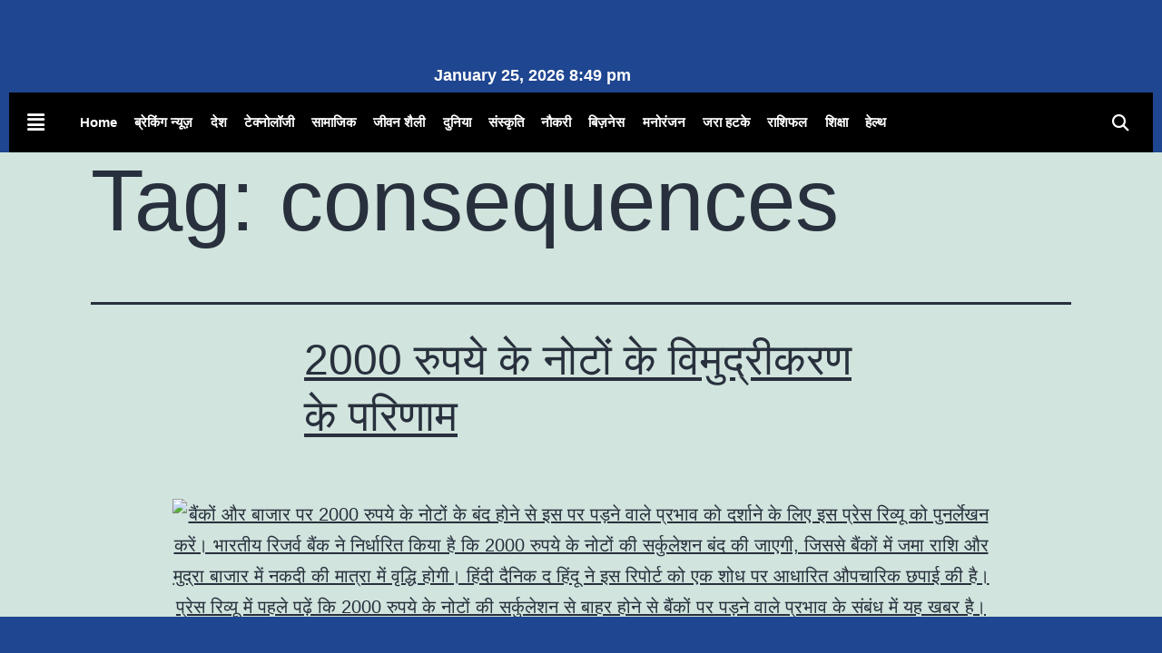

--- FILE ---
content_type: text/html; charset=UTF-8
request_url: https://talktoons.in/archives/tag/consequences
body_size: 52414
content:
<!DOCTYPE html>
<html lang="en-US">
<head>
	<meta charset="UTF-8">
	<meta name="viewport" content="width=device-width, initial-scale=1.0, viewport-fit=cover" />		<meta name='robots' content='index, follow, max-image-preview:large, max-snippet:-1, max-video-preview:-1' />

	<!-- This site is optimized with the Yoast SEO plugin v26.8 - https://yoast.com/product/yoast-seo-wordpress/ -->
	<title>consequences Archives - Talk Toons</title>
	<link rel="canonical" href="https://talktoons.in/archives/tag/consequences" />
	<meta property="og:locale" content="en_US" />
	<meta property="og:type" content="article" />
	<meta property="og:title" content="consequences Archives - Talk Toons" />
	<meta property="og:url" content="https://talktoons.in/archives/tag/consequences" />
	<meta property="og:site_name" content="Talk Toons" />
	<meta name="twitter:card" content="summary_large_image" />
	<script type="application/ld+json" class="yoast-schema-graph">{"@context":"https://schema.org","@graph":[{"@type":"CollectionPage","@id":"https://talktoons.in/archives/tag/consequences","url":"https://talktoons.in/archives/tag/consequences","name":"consequences Archives - Talk Toons","isPartOf":{"@id":"https://talktoons.in/#website"},"primaryImageOfPage":{"@id":"https://talktoons.in/archives/tag/consequences#primaryimage"},"image":{"@id":"https://talktoons.in/archives/tag/consequences#primaryimage"},"thumbnailUrl":"https://talktoons.in/wp-content/uploads/2023/05/Demonetisation-2000.jpg","breadcrumb":{"@id":"https://talktoons.in/archives/tag/consequences#breadcrumb"},"inLanguage":"en-US"},{"@type":"ImageObject","inLanguage":"en-US","@id":"https://talktoons.in/archives/tag/consequences#primaryimage","url":"https://talktoons.in/wp-content/uploads/2023/05/Demonetisation-2000.jpg","contentUrl":"https://talktoons.in/wp-content/uploads/2023/05/Demonetisation-2000.jpg","width":900,"height":600,"caption":"बैंकों और बाजार पर 2000 रुपये के नोटों के बंद होने से इस पर पड़ने वाले प्रभाव को दर्शाने के लिए इस प्रेस रिव्यू को पुनर्लेखन करें। भारतीय रिजर्व बैंक ने निर्धारित किया है कि 2000 रुपये के नोटों की सर्कुलेशन बंद की जाएगी, जिससे बैंकों में जमा राशि और मुद्रा बाजार में नकदी की मात्रा में वृद्धि होगी। हिंदी दैनिक द हिंदू ने इस रिपोर्ट को एक शोध पर आधारित औपचारिक छपाई की है। प्रेस रिव्यू में पहले पढ़ें कि 2000 रुपये के नोटों की सर्कुलेशन से बाहर होने से बैंकों पर पड़ने वाले प्रभाव के संबंध में यह खबर है। अख़बार ने शोध रिपोर्ट के आधार पर बताया है कि यदि बाजार में मौजूद 2000 रुपये के नोटों का एक तिहाई भी बैंकों में लौट जाए, तो इससे उनके जमा राशि और बाजार में नकदी की मात्रा 40,000 करोड़ रुपये से 1.1 लाख करोड़ रुपये तक बढ़ सकती है। इसके अलावा, रिपोर्ट में इस दिशा में भी संकेत दिया गया है कि जिन लोगों ने अब तक दो हज़ार रुपये के नोटों की संचय की थी, वे अब उन्हें गहने खरीदने और रियल एस्टेट सेक्टर में निवेश करने के लिए इस्तेमाल करेंगे, ताकि वे करों से बच सकें। आरबीआई ने बताया है कि वर्तमान में यह गुलाबी नोटें वैध नोट ही रहेंगी, लेकिन लोगों को 30 सितंबर तक इन्हें बैंकों में जमा करना होगा। \"क्वांटीको रिसर्च\" नामक रिसर्च कंपनी द्वारा प्रकाशित रिपोर्ट में कहा गया है कि इस नोटों के सम्बंध में इस डेडलाइन के बाद का हाल अभी तक स्पष्ट नहीं है। हालांकि, अगले चार महीनों में इन नोटों के बैंकों में जमा होने की गति को देखते हुए, 2016 की नोटबंदी की यादें फिर से ताजगी पा सकती हैं। इस रिपोर्ट में अनुमान लगाया गया है कि देश में वर्तमान में 3.7 लाख करोड़ रुपये के मूल्य के 2000 रुपये के नोट मौजूद हैं। यह नोटें सामान्यतः घरेलू उत्पाद (जीडीपी) के 1.3% और मार्च महीने तक सर्कुलेशन (चलन) में रही नकदी के 10.8% का हिस्सा हैं। रिसर्च कंपनी ने रिपोर्ट में इस नोटों के बैंकों तक नियमित समय पर वापस आने की स्थिति में, बैंकों के जमा आधार में महत्वपूर्ण वृद्धि होने का अनुमान लगाया है। क्वॉन्टइको द्वारा नेतृत्वित शुभदा राव की अर्थशास्त्री टीम ने इस पर भी संकेत दिया है कि 2000 रुपये के नोट आमतौर पर लेन-देन में उपयोग नहीं होते थे। हालांकि, लोग इसका उपयोग सतर्कता या कर बचाने के लिए करते थे। इन दोनों मामलों के कारण, नोटों की जमा की मात्रा बैंकों में बढ़ेगी, लेकिन यह बहुमुखी स्थिति अस्थायी होगी क्योंकि लोग अंततः छोटे नोटों का उपयोग करने लगेंगे। रिपोर्ट में बताया गया है कि अप्रकटित आय के कारण रियल एस्टेट और सोने जैसी महंगी वस्तुओं की मांग बढ़ेगी, जिसे 2016 की नोटबंदी के बाद भी देखा गया था। अंत में, रिपोर्ट यह कहती है कि यदि मान लिया जाए कि जमाखोरी की मात्रा का 10 से 30 प्रतिशत हिस्सा चलन में लौटता है, तो इससे बैंकों के जमा आधार पर स्थायी प्रभाव होगा और बाजार में नकदी की मात्रा 400 से 1100 अरब रुपये के बीच रहेगी। भारतीय स्टेट बैंक ने रविवार को इस बात की घोषणा की है कि ग्राहकों को 2000 रुपये के नोटों को बदलने के लिए किसी आवेदन या आईडी प्रूफ की आवश्यकता नहीं होगी। हालांकि, एक ग्राहक एक बार में केवल 10 नोटों को ही बदल सकेगा। भारतीय रिजर्व बैंक ने पिछले शुक्रवार को 2000 रुपये के नोटों को सर्कुलेशन से हटाने की घोषणा की थी। आरबीआई ने अपने बयान में यह स्पष्ट किया है कि ये नोट वैध रहेंगे और 30 सितंबर 2023 तक उन्हें बैंकों में जमा किया जा सकता है। सभी बैंकों को नोटों की बदली के लिए निर्देश दिए गए हैं। स्टेट बैंक ने अपने सभी लोकल हेड कार्यालयों के चीफ जनरल मैनेजर को निर्देश दिए हैं कि ग्राहक बिना किसी स्लिप के 2000 के 10 नोटों को बदल सकते हैं। आरबीआई ने अपने खाते में 2000 के नोट जमा करने की सीमा की घोषणा अभी तक नहीं की है। याद दिलाने के लिए, नवंबर 2016 में प्रधानमंत्री नरेंद्र मोदी ने 500 और 1000 रुपये के नोटों को बंद करने की घोषणा की थी और इसके बाद सरकार ने गुलाबी रंग के नए 2000 रुपये के नोट जारी किए थे।"},{"@type":"BreadcrumbList","@id":"https://talktoons.in/archives/tag/consequences#breadcrumb","itemListElement":[{"@type":"ListItem","position":1,"name":"Home","item":"https://talktoons.in/"},{"@type":"ListItem","position":2,"name":"consequences"}]},{"@type":"WebSite","@id":"https://talktoons.in/#website","url":"https://talktoons.in/","name":"Talk Toons","description":"ख़बरे वही जो दिन बना दे","potentialAction":[{"@type":"SearchAction","target":{"@type":"EntryPoint","urlTemplate":"https://talktoons.in/?s={search_term_string}"},"query-input":{"@type":"PropertyValueSpecification","valueRequired":true,"valueName":"search_term_string"}}],"inLanguage":"en-US"}]}</script>
	<!-- / Yoast SEO plugin. -->


<link rel='dns-prefetch' href='//www.googletagmanager.com' />
<link rel='dns-prefetch' href='//stats.wp.com' />
<link rel='dns-prefetch' href='//use.fontawesome.com' />
<link rel='dns-prefetch' href='//pagead2.googlesyndication.com' />
<link rel="alternate" type="application/rss+xml" title="Talk Toons &raquo; Feed" href="https://talktoons.in/feed" />
<link rel="alternate" type="application/rss+xml" title="Talk Toons &raquo; Comments Feed" href="https://talktoons.in/comments/feed" />
<link rel="alternate" type="application/rss+xml" title="Talk Toons &raquo; consequences Tag Feed" href="https://talktoons.in/archives/tag/consequences/feed" />
<!-- talktoons.in is managing ads with Advanced Ads 2.0.16 – https://wpadvancedads.com/ --><script id="talkt-ready">
			window.advanced_ads_ready=function(e,a){a=a||"complete";var d=function(e){return"interactive"===a?"loading"!==e:"complete"===e};d(document.readyState)?e():document.addEventListener("readystatechange",(function(a){d(a.target.readyState)&&e()}),{once:"interactive"===a})},window.advanced_ads_ready_queue=window.advanced_ads_ready_queue||[];		</script>
		<style id='wp-img-auto-sizes-contain-inline-css'>
img:is([sizes=auto i],[sizes^="auto," i]){contain-intrinsic-size:3000px 1500px}
/*# sourceURL=wp-img-auto-sizes-contain-inline-css */
</style>

<link rel='stylesheet' id='ht_ctc_main_css-css' href='https://talktoons.in/wp-content/plugins/click-to-chat-for-whatsapp/new/inc/assets/css/main.css?ver=4.36' media='all' />
<link rel='stylesheet' id='hfe-widgets-style-css' href='https://talktoons.in/wp-content/plugins/header-footer-elementor/inc/widgets-css/frontend.css?ver=2.8.2' media='all' />
<link rel='stylesheet' id='anwp-pg-styles-css' href='https://talktoons.in/wp-content/plugins/anwp-post-grid-for-elementor/public/css/styles.min.css?ver=1.3.3' media='all' />
<style id='wp-emoji-styles-inline-css'>

	img.wp-smiley, img.emoji {
		display: inline !important;
		border: none !important;
		box-shadow: none !important;
		height: 1em !important;
		width: 1em !important;
		margin: 0 0.07em !important;
		vertical-align: -0.1em !important;
		background: none !important;
		padding: 0 !important;
	}
/*# sourceURL=wp-emoji-styles-inline-css */
</style>
<link rel='stylesheet' id='wp-block-library-css' href='https://talktoons.in/wp-includes/css/dist/block-library/style.min.css?ver=6.9' media='all' />
<style id='wp-block-library-theme-inline-css'>
.wp-block-audio :where(figcaption){color:#555;font-size:13px;text-align:center}.is-dark-theme .wp-block-audio :where(figcaption){color:#ffffffa6}.wp-block-audio{margin:0 0 1em}.wp-block-code{border:1px solid #ccc;border-radius:4px;font-family:Menlo,Consolas,monaco,monospace;padding:.8em 1em}.wp-block-embed :where(figcaption){color:#555;font-size:13px;text-align:center}.is-dark-theme .wp-block-embed :where(figcaption){color:#ffffffa6}.wp-block-embed{margin:0 0 1em}.blocks-gallery-caption{color:#555;font-size:13px;text-align:center}.is-dark-theme .blocks-gallery-caption{color:#ffffffa6}:root :where(.wp-block-image figcaption){color:#555;font-size:13px;text-align:center}.is-dark-theme :root :where(.wp-block-image figcaption){color:#ffffffa6}.wp-block-image{margin:0 0 1em}.wp-block-pullquote{border-bottom:4px solid;border-top:4px solid;color:currentColor;margin-bottom:1.75em}.wp-block-pullquote :where(cite),.wp-block-pullquote :where(footer),.wp-block-pullquote__citation{color:currentColor;font-size:.8125em;font-style:normal;text-transform:uppercase}.wp-block-quote{border-left:.25em solid;margin:0 0 1.75em;padding-left:1em}.wp-block-quote cite,.wp-block-quote footer{color:currentColor;font-size:.8125em;font-style:normal;position:relative}.wp-block-quote:where(.has-text-align-right){border-left:none;border-right:.25em solid;padding-left:0;padding-right:1em}.wp-block-quote:where(.has-text-align-center){border:none;padding-left:0}.wp-block-quote.is-large,.wp-block-quote.is-style-large,.wp-block-quote:where(.is-style-plain){border:none}.wp-block-search .wp-block-search__label{font-weight:700}.wp-block-search__button{border:1px solid #ccc;padding:.375em .625em}:where(.wp-block-group.has-background){padding:1.25em 2.375em}.wp-block-separator.has-css-opacity{opacity:.4}.wp-block-separator{border:none;border-bottom:2px solid;margin-left:auto;margin-right:auto}.wp-block-separator.has-alpha-channel-opacity{opacity:1}.wp-block-separator:not(.is-style-wide):not(.is-style-dots){width:100px}.wp-block-separator.has-background:not(.is-style-dots){border-bottom:none;height:1px}.wp-block-separator.has-background:not(.is-style-wide):not(.is-style-dots){height:2px}.wp-block-table{margin:0 0 1em}.wp-block-table td,.wp-block-table th{word-break:normal}.wp-block-table :where(figcaption){color:#555;font-size:13px;text-align:center}.is-dark-theme .wp-block-table :where(figcaption){color:#ffffffa6}.wp-block-video :where(figcaption){color:#555;font-size:13px;text-align:center}.is-dark-theme .wp-block-video :where(figcaption){color:#ffffffa6}.wp-block-video{margin:0 0 1em}:root :where(.wp-block-template-part.has-background){margin-bottom:0;margin-top:0;padding:1.25em 2.375em}
/*# sourceURL=/wp-includes/css/dist/block-library/theme.min.css */
</style>
<style id='classic-theme-styles-inline-css'>
/*! This file is auto-generated */
.wp-block-button__link{color:#fff;background-color:#32373c;border-radius:9999px;box-shadow:none;text-decoration:none;padding:calc(.667em + 2px) calc(1.333em + 2px);font-size:1.125em}.wp-block-file__button{background:#32373c;color:#fff;text-decoration:none}
/*# sourceURL=/wp-includes/css/classic-themes.min.css */
</style>
<link rel='stylesheet' id='mediaelement-css' href='https://talktoons.in/wp-includes/js/mediaelement/mediaelementplayer-legacy.min.css?ver=4.2.17' media='all' />
<link rel='stylesheet' id='wp-mediaelement-css' href='https://talktoons.in/wp-includes/js/mediaelement/wp-mediaelement.min.css?ver=6.9' media='all' />
<style id='jetpack-sharing-buttons-style-inline-css'>
.jetpack-sharing-buttons__services-list{display:flex;flex-direction:row;flex-wrap:wrap;gap:0;list-style-type:none;margin:5px;padding:0}.jetpack-sharing-buttons__services-list.has-small-icon-size{font-size:12px}.jetpack-sharing-buttons__services-list.has-normal-icon-size{font-size:16px}.jetpack-sharing-buttons__services-list.has-large-icon-size{font-size:24px}.jetpack-sharing-buttons__services-list.has-huge-icon-size{font-size:36px}@media print{.jetpack-sharing-buttons__services-list{display:none!important}}.editor-styles-wrapper .wp-block-jetpack-sharing-buttons{gap:0;padding-inline-start:0}ul.jetpack-sharing-buttons__services-list.has-background{padding:1.25em 2.375em}
/*# sourceURL=https://talktoons.in/wp-content/plugins/jetpack/_inc/blocks/sharing-buttons/view.css */
</style>
<link rel='stylesheet' id='twenty-twenty-one-custom-color-overrides-css' href='https://talktoons.in/wp-content/themes/twentytwentyone/assets/css/custom-color-overrides.css?ver=2.7' media='all' />
<style id='global-styles-inline-css'>
:root{--wp--preset--aspect-ratio--square: 1;--wp--preset--aspect-ratio--4-3: 4/3;--wp--preset--aspect-ratio--3-4: 3/4;--wp--preset--aspect-ratio--3-2: 3/2;--wp--preset--aspect-ratio--2-3: 2/3;--wp--preset--aspect-ratio--16-9: 16/9;--wp--preset--aspect-ratio--9-16: 9/16;--wp--preset--color--black: #000000;--wp--preset--color--cyan-bluish-gray: #abb8c3;--wp--preset--color--white: #FFFFFF;--wp--preset--color--pale-pink: #f78da7;--wp--preset--color--vivid-red: #cf2e2e;--wp--preset--color--luminous-vivid-orange: #ff6900;--wp--preset--color--luminous-vivid-amber: #fcb900;--wp--preset--color--light-green-cyan: #7bdcb5;--wp--preset--color--vivid-green-cyan: #00d084;--wp--preset--color--pale-cyan-blue: #8ed1fc;--wp--preset--color--vivid-cyan-blue: #0693e3;--wp--preset--color--vivid-purple: #9b51e0;--wp--preset--color--dark-gray: #28303D;--wp--preset--color--gray: #39414D;--wp--preset--color--green: #D1E4DD;--wp--preset--color--blue: #D1DFE4;--wp--preset--color--purple: #D1D1E4;--wp--preset--color--red: #E4D1D1;--wp--preset--color--orange: #E4DAD1;--wp--preset--color--yellow: #EEEADD;--wp--preset--gradient--vivid-cyan-blue-to-vivid-purple: linear-gradient(135deg,rgb(6,147,227) 0%,rgb(155,81,224) 100%);--wp--preset--gradient--light-green-cyan-to-vivid-green-cyan: linear-gradient(135deg,rgb(122,220,180) 0%,rgb(0,208,130) 100%);--wp--preset--gradient--luminous-vivid-amber-to-luminous-vivid-orange: linear-gradient(135deg,rgb(252,185,0) 0%,rgb(255,105,0) 100%);--wp--preset--gradient--luminous-vivid-orange-to-vivid-red: linear-gradient(135deg,rgb(255,105,0) 0%,rgb(207,46,46) 100%);--wp--preset--gradient--very-light-gray-to-cyan-bluish-gray: linear-gradient(135deg,rgb(238,238,238) 0%,rgb(169,184,195) 100%);--wp--preset--gradient--cool-to-warm-spectrum: linear-gradient(135deg,rgb(74,234,220) 0%,rgb(151,120,209) 20%,rgb(207,42,186) 40%,rgb(238,44,130) 60%,rgb(251,105,98) 80%,rgb(254,248,76) 100%);--wp--preset--gradient--blush-light-purple: linear-gradient(135deg,rgb(255,206,236) 0%,rgb(152,150,240) 100%);--wp--preset--gradient--blush-bordeaux: linear-gradient(135deg,rgb(254,205,165) 0%,rgb(254,45,45) 50%,rgb(107,0,62) 100%);--wp--preset--gradient--luminous-dusk: linear-gradient(135deg,rgb(255,203,112) 0%,rgb(199,81,192) 50%,rgb(65,88,208) 100%);--wp--preset--gradient--pale-ocean: linear-gradient(135deg,rgb(255,245,203) 0%,rgb(182,227,212) 50%,rgb(51,167,181) 100%);--wp--preset--gradient--electric-grass: linear-gradient(135deg,rgb(202,248,128) 0%,rgb(113,206,126) 100%);--wp--preset--gradient--midnight: linear-gradient(135deg,rgb(2,3,129) 0%,rgb(40,116,252) 100%);--wp--preset--gradient--purple-to-yellow: linear-gradient(160deg, #D1D1E4 0%, #EEEADD 100%);--wp--preset--gradient--yellow-to-purple: linear-gradient(160deg, #EEEADD 0%, #D1D1E4 100%);--wp--preset--gradient--green-to-yellow: linear-gradient(160deg, #D1E4DD 0%, #EEEADD 100%);--wp--preset--gradient--yellow-to-green: linear-gradient(160deg, #EEEADD 0%, #D1E4DD 100%);--wp--preset--gradient--red-to-yellow: linear-gradient(160deg, #E4D1D1 0%, #EEEADD 100%);--wp--preset--gradient--yellow-to-red: linear-gradient(160deg, #EEEADD 0%, #E4D1D1 100%);--wp--preset--gradient--purple-to-red: linear-gradient(160deg, #D1D1E4 0%, #E4D1D1 100%);--wp--preset--gradient--red-to-purple: linear-gradient(160deg, #E4D1D1 0%, #D1D1E4 100%);--wp--preset--font-size--small: 18px;--wp--preset--font-size--medium: 20px;--wp--preset--font-size--large: 24px;--wp--preset--font-size--x-large: 42px;--wp--preset--font-size--extra-small: 16px;--wp--preset--font-size--normal: 20px;--wp--preset--font-size--extra-large: 40px;--wp--preset--font-size--huge: 96px;--wp--preset--font-size--gigantic: 144px;--wp--preset--spacing--20: 0.44rem;--wp--preset--spacing--30: 0.67rem;--wp--preset--spacing--40: 1rem;--wp--preset--spacing--50: 1.5rem;--wp--preset--spacing--60: 2.25rem;--wp--preset--spacing--70: 3.38rem;--wp--preset--spacing--80: 5.06rem;--wp--preset--shadow--natural: 6px 6px 9px rgba(0, 0, 0, 0.2);--wp--preset--shadow--deep: 12px 12px 50px rgba(0, 0, 0, 0.4);--wp--preset--shadow--sharp: 6px 6px 0px rgba(0, 0, 0, 0.2);--wp--preset--shadow--outlined: 6px 6px 0px -3px rgb(255, 255, 255), 6px 6px rgb(0, 0, 0);--wp--preset--shadow--crisp: 6px 6px 0px rgb(0, 0, 0);}:where(.is-layout-flex){gap: 0.5em;}:where(.is-layout-grid){gap: 0.5em;}body .is-layout-flex{display: flex;}.is-layout-flex{flex-wrap: wrap;align-items: center;}.is-layout-flex > :is(*, div){margin: 0;}body .is-layout-grid{display: grid;}.is-layout-grid > :is(*, div){margin: 0;}:where(.wp-block-columns.is-layout-flex){gap: 2em;}:where(.wp-block-columns.is-layout-grid){gap: 2em;}:where(.wp-block-post-template.is-layout-flex){gap: 1.25em;}:where(.wp-block-post-template.is-layout-grid){gap: 1.25em;}.has-black-color{color: var(--wp--preset--color--black) !important;}.has-cyan-bluish-gray-color{color: var(--wp--preset--color--cyan-bluish-gray) !important;}.has-white-color{color: var(--wp--preset--color--white) !important;}.has-pale-pink-color{color: var(--wp--preset--color--pale-pink) !important;}.has-vivid-red-color{color: var(--wp--preset--color--vivid-red) !important;}.has-luminous-vivid-orange-color{color: var(--wp--preset--color--luminous-vivid-orange) !important;}.has-luminous-vivid-amber-color{color: var(--wp--preset--color--luminous-vivid-amber) !important;}.has-light-green-cyan-color{color: var(--wp--preset--color--light-green-cyan) !important;}.has-vivid-green-cyan-color{color: var(--wp--preset--color--vivid-green-cyan) !important;}.has-pale-cyan-blue-color{color: var(--wp--preset--color--pale-cyan-blue) !important;}.has-vivid-cyan-blue-color{color: var(--wp--preset--color--vivid-cyan-blue) !important;}.has-vivid-purple-color{color: var(--wp--preset--color--vivid-purple) !important;}.has-black-background-color{background-color: var(--wp--preset--color--black) !important;}.has-cyan-bluish-gray-background-color{background-color: var(--wp--preset--color--cyan-bluish-gray) !important;}.has-white-background-color{background-color: var(--wp--preset--color--white) !important;}.has-pale-pink-background-color{background-color: var(--wp--preset--color--pale-pink) !important;}.has-vivid-red-background-color{background-color: var(--wp--preset--color--vivid-red) !important;}.has-luminous-vivid-orange-background-color{background-color: var(--wp--preset--color--luminous-vivid-orange) !important;}.has-luminous-vivid-amber-background-color{background-color: var(--wp--preset--color--luminous-vivid-amber) !important;}.has-light-green-cyan-background-color{background-color: var(--wp--preset--color--light-green-cyan) !important;}.has-vivid-green-cyan-background-color{background-color: var(--wp--preset--color--vivid-green-cyan) !important;}.has-pale-cyan-blue-background-color{background-color: var(--wp--preset--color--pale-cyan-blue) !important;}.has-vivid-cyan-blue-background-color{background-color: var(--wp--preset--color--vivid-cyan-blue) !important;}.has-vivid-purple-background-color{background-color: var(--wp--preset--color--vivid-purple) !important;}.has-black-border-color{border-color: var(--wp--preset--color--black) !important;}.has-cyan-bluish-gray-border-color{border-color: var(--wp--preset--color--cyan-bluish-gray) !important;}.has-white-border-color{border-color: var(--wp--preset--color--white) !important;}.has-pale-pink-border-color{border-color: var(--wp--preset--color--pale-pink) !important;}.has-vivid-red-border-color{border-color: var(--wp--preset--color--vivid-red) !important;}.has-luminous-vivid-orange-border-color{border-color: var(--wp--preset--color--luminous-vivid-orange) !important;}.has-luminous-vivid-amber-border-color{border-color: var(--wp--preset--color--luminous-vivid-amber) !important;}.has-light-green-cyan-border-color{border-color: var(--wp--preset--color--light-green-cyan) !important;}.has-vivid-green-cyan-border-color{border-color: var(--wp--preset--color--vivid-green-cyan) !important;}.has-pale-cyan-blue-border-color{border-color: var(--wp--preset--color--pale-cyan-blue) !important;}.has-vivid-cyan-blue-border-color{border-color: var(--wp--preset--color--vivid-cyan-blue) !important;}.has-vivid-purple-border-color{border-color: var(--wp--preset--color--vivid-purple) !important;}.has-vivid-cyan-blue-to-vivid-purple-gradient-background{background: var(--wp--preset--gradient--vivid-cyan-blue-to-vivid-purple) !important;}.has-light-green-cyan-to-vivid-green-cyan-gradient-background{background: var(--wp--preset--gradient--light-green-cyan-to-vivid-green-cyan) !important;}.has-luminous-vivid-amber-to-luminous-vivid-orange-gradient-background{background: var(--wp--preset--gradient--luminous-vivid-amber-to-luminous-vivid-orange) !important;}.has-luminous-vivid-orange-to-vivid-red-gradient-background{background: var(--wp--preset--gradient--luminous-vivid-orange-to-vivid-red) !important;}.has-very-light-gray-to-cyan-bluish-gray-gradient-background{background: var(--wp--preset--gradient--very-light-gray-to-cyan-bluish-gray) !important;}.has-cool-to-warm-spectrum-gradient-background{background: var(--wp--preset--gradient--cool-to-warm-spectrum) !important;}.has-blush-light-purple-gradient-background{background: var(--wp--preset--gradient--blush-light-purple) !important;}.has-blush-bordeaux-gradient-background{background: var(--wp--preset--gradient--blush-bordeaux) !important;}.has-luminous-dusk-gradient-background{background: var(--wp--preset--gradient--luminous-dusk) !important;}.has-pale-ocean-gradient-background{background: var(--wp--preset--gradient--pale-ocean) !important;}.has-electric-grass-gradient-background{background: var(--wp--preset--gradient--electric-grass) !important;}.has-midnight-gradient-background{background: var(--wp--preset--gradient--midnight) !important;}.has-small-font-size{font-size: var(--wp--preset--font-size--small) !important;}.has-medium-font-size{font-size: var(--wp--preset--font-size--medium) !important;}.has-large-font-size{font-size: var(--wp--preset--font-size--large) !important;}.has-x-large-font-size{font-size: var(--wp--preset--font-size--x-large) !important;}
:where(.wp-block-post-template.is-layout-flex){gap: 1.25em;}:where(.wp-block-post-template.is-layout-grid){gap: 1.25em;}
:where(.wp-block-term-template.is-layout-flex){gap: 1.25em;}:where(.wp-block-term-template.is-layout-grid){gap: 1.25em;}
:where(.wp-block-columns.is-layout-flex){gap: 2em;}:where(.wp-block-columns.is-layout-grid){gap: 2em;}
:root :where(.wp-block-pullquote){font-size: 1.5em;line-height: 1.6;}
/*# sourceURL=global-styles-inline-css */
</style>
<link rel='stylesheet' id='contact-form-7-css' href='https://talktoons.in/wp-content/plugins/contact-form-7/includes/css/styles.css?ver=6.1.4' media='all' />
<link rel='stylesheet' id='fd-nt-style-css' href='https://talktoons.in/wp-content/plugins/news-ticker-widget-for-elementor/assets/css/ele-news-ticker.css?ver=1.0.0' media='all' />
<link rel='stylesheet' id='ticker-style-css' href='https://talktoons.in/wp-content/plugins/news-ticker-widget-for-elementor/assets/css/ticker.css?ver=1.0.0' media='all' />
<link rel='stylesheet' id='wonderplugin-slider-css-css' href='https://talktoons.in/wp-content/plugins/wonderplugin-slider-lite/engine/wonderpluginsliderengine.css?ver=14.5' media='all' />
<link rel='stylesheet' id='hfe-style-css' href='https://talktoons.in/wp-content/plugins/header-footer-elementor/assets/css/header-footer-elementor.css?ver=2.8.2' media='all' />
<link rel='stylesheet' id='elementor-icons-css' href='https://talktoons.in/wp-content/plugins/elementor/assets/lib/eicons/css/elementor-icons.min.css?ver=5.46.0' media='all' />
<link rel='stylesheet' id='elementor-frontend-css' href='https://talktoons.in/wp-content/plugins/elementor/assets/css/frontend.min.css?ver=3.34.2' media='all' />
<link rel='stylesheet' id='elementor-post-5-css' href='https://talktoons.in/wp-content/uploads/elementor/css/post-5.css?ver=1769359228' media='all' />
<link rel='stylesheet' id='daln-general-css' href='https://talktoons.in/wp-content/plugins/live-news/public/assets/css/general.css?ver=2.14' media='all' />
<link rel='stylesheet' id='twenty-twenty-one-style-css' href='https://talktoons.in/wp-content/themes/twentytwentyone/style.css?ver=2.7' media='all' />
<link rel='stylesheet' id='twenty-twenty-one-print-style-css' href='https://talktoons.in/wp-content/themes/twentytwentyone/assets/css/print.css?ver=2.7' media='print' />
<link rel='stylesheet' id='twentytwentyone-jetpack-css' href='https://talktoons.in/wp-content/plugins/jetpack/modules/theme-tools/compat/twentytwentyone.css?ver=15.4' media='all' />
<link rel='stylesheet' id='widget-image-css' href='https://talktoons.in/wp-content/plugins/elementor/assets/css/widget-image.min.css?ver=3.34.2' media='all' />
<link rel='stylesheet' id='widget-heading-css' href='https://talktoons.in/wp-content/plugins/elementor/assets/css/widget-heading.min.css?ver=3.34.2' media='all' />
<link rel='stylesheet' id='widget-nav-menu-css' href='https://talktoons.in/wp-content/plugins/elementor-pro/assets/css/widget-nav-menu.min.css?ver=3.34.2' media='all' />
<link rel='stylesheet' id='widget-search-form-css' href='https://talktoons.in/wp-content/plugins/elementor-pro/assets/css/widget-search-form.min.css?ver=3.34.2' media='all' />
<link rel='stylesheet' id='elementor-icons-shared-0-css' href='https://talktoons.in/wp-content/plugins/elementor/assets/lib/font-awesome/css/fontawesome.min.css?ver=5.15.3' media='all' />
<link rel='stylesheet' id='elementor-icons-fa-solid-css' href='https://talktoons.in/wp-content/plugins/elementor/assets/lib/font-awesome/css/solid.min.css?ver=5.15.3' media='all' />
<link rel='stylesheet' id='widget-social-icons-css' href='https://talktoons.in/wp-content/plugins/elementor/assets/css/widget-social-icons.min.css?ver=3.34.2' media='all' />
<link rel='stylesheet' id='e-apple-webkit-css' href='https://talktoons.in/wp-content/plugins/elementor/assets/css/conditionals/apple-webkit.min.css?ver=3.34.2' media='all' />
<link rel='stylesheet' id='elementor-post-95-css' href='https://talktoons.in/wp-content/uploads/elementor/css/post-95.css?ver=1769359228' media='all' />
<link rel='stylesheet' id='elementor-post-102-css' href='https://talktoons.in/wp-content/uploads/elementor/css/post-102.css?ver=1769359229' media='all' />
<link rel='stylesheet' id='heateor_sss_frontend_css-css' href='https://talktoons.in/wp-content/plugins/sassy-social-share/public/css/sassy-social-share-public.css?ver=3.3.79' media='all' />
<style id='heateor_sss_frontend_css-inline-css'>
.heateor_sss_button_instagram span.heateor_sss_svg,a.heateor_sss_instagram span.heateor_sss_svg{background:radial-gradient(circle at 30% 107%,#fdf497 0,#fdf497 5%,#fd5949 45%,#d6249f 60%,#285aeb 90%)}.heateor_sss_horizontal_sharing .heateor_sss_svg,.heateor_sss_standard_follow_icons_container .heateor_sss_svg{color:#fff;border-width:0px;border-style:solid;border-color:transparent}.heateor_sss_horizontal_sharing .heateorSssTCBackground{color:#666}.heateor_sss_horizontal_sharing span.heateor_sss_svg:hover,.heateor_sss_standard_follow_icons_container span.heateor_sss_svg:hover{border-color:transparent;}.heateor_sss_vertical_sharing span.heateor_sss_svg,.heateor_sss_floating_follow_icons_container span.heateor_sss_svg{color:#fff;border-width:0px;border-style:solid;border-color:transparent;}.heateor_sss_vertical_sharing .heateorSssTCBackground{color:#666;}.heateor_sss_vertical_sharing span.heateor_sss_svg:hover,.heateor_sss_floating_follow_icons_container span.heateor_sss_svg:hover{border-color:transparent;}@media screen and (max-width:783px) {.heateor_sss_vertical_sharing{display:none!important}}div.heateor_sss_mobile_footer{display:none;}@media screen and (max-width:783px){div.heateor_sss_bottom_sharing .heateorSssTCBackground{background-color:white}div.heateor_sss_bottom_sharing{width:100%!important;left:0!important;}div.heateor_sss_bottom_sharing a{width:16.666666666667% !important;}div.heateor_sss_bottom_sharing .heateor_sss_svg{width: 100% !important;}div.heateor_sss_bottom_sharing div.heateorSssTotalShareCount{font-size:1em!important;line-height:28px!important}div.heateor_sss_bottom_sharing div.heateorSssTotalShareText{font-size:.7em!important;line-height:0px!important}div.heateor_sss_mobile_footer{display:block;height:40px;}.heateor_sss_bottom_sharing{padding:0!important;display:block!important;width:auto!important;bottom:-2px!important;top: auto!important;}.heateor_sss_bottom_sharing .heateor_sss_square_count{line-height:inherit;}.heateor_sss_bottom_sharing .heateorSssSharingArrow{display:none;}.heateor_sss_bottom_sharing .heateorSssTCBackground{margin-right:1.1em!important}}
/*# sourceURL=heateor_sss_frontend_css-inline-css */
</style>
<link rel='stylesheet' id='ayecode-ui-css' href='https://talktoons.in/wp-content/plugins/userswp/vendor/ayecode/wp-ayecode-ui/assets-v5/css/ayecode-ui-compatibility.css?ver=0.2.43' media='all' />
<style id='ayecode-ui-inline-css'>
body.modal-open #wpadminbar{z-index:999}.embed-responsive-16by9 .fluid-width-video-wrapper{padding:0!important;position:initial}
/*# sourceURL=ayecode-ui-inline-css */
</style>
<link rel='stylesheet' id='hfe-elementor-icons-css' href='https://talktoons.in/wp-content/plugins/elementor/assets/lib/eicons/css/elementor-icons.min.css?ver=5.34.0' media='all' />
<link rel='stylesheet' id='hfe-icons-list-css' href='https://talktoons.in/wp-content/plugins/elementor/assets/css/widget-icon-list.min.css?ver=3.24.3' media='all' />
<link rel='stylesheet' id='hfe-social-icons-css' href='https://talktoons.in/wp-content/plugins/elementor/assets/css/widget-social-icons.min.css?ver=3.24.0' media='all' />
<link rel='stylesheet' id='hfe-social-share-icons-brands-css' href='https://talktoons.in/wp-content/plugins/elementor/assets/lib/font-awesome/css/brands.css?ver=5.15.3' media='all' />
<link rel='stylesheet' id='hfe-social-share-icons-fontawesome-css' href='https://talktoons.in/wp-content/plugins/elementor/assets/lib/font-awesome/css/fontawesome.css?ver=5.15.3' media='all' />
<link rel='stylesheet' id='hfe-nav-menu-icons-css' href='https://talktoons.in/wp-content/plugins/elementor/assets/lib/font-awesome/css/solid.css?ver=5.15.3' media='all' />
<link rel='stylesheet' id='hfe-widget-blockquote-css' href='https://talktoons.in/wp-content/plugins/elementor-pro/assets/css/widget-blockquote.min.css?ver=3.25.0' media='all' />
<link rel='stylesheet' id='hfe-mega-menu-css' href='https://talktoons.in/wp-content/plugins/elementor-pro/assets/css/widget-mega-menu.min.css?ver=3.26.2' media='all' />
<link rel='stylesheet' id='hfe-nav-menu-widget-css' href='https://talktoons.in/wp-content/plugins/elementor-pro/assets/css/widget-nav-menu.min.css?ver=3.26.0' media='all' />
<link rel='stylesheet' id='wps-visitor-style-css' href='https://talktoons.in/wp-content/plugins/wps-visitor-counter/styles/css/default.css?ver=1.4.9' media='all' />
<link rel='stylesheet' id='__EPYT__style-css' href='https://talktoons.in/wp-content/plugins/youtube-embed-plus/styles/ytprefs.min.css?ver=14.2.4' media='all' />
<style id='__EPYT__style-inline-css'>

                .epyt-gallery-thumb {
                        width: 33.333%;
                }
                
/*# sourceURL=__EPYT__style-inline-css */
</style>
<link rel='stylesheet' id='font-awesome-css' href='https://use.fontawesome.com/releases/v6.7.2/css/all.css?wpfas=true' media='all' />
<link rel='stylesheet' id='elementor-gf-local-hind-css' href='https://talktoons.in/wp-content/uploads/elementor/google-fonts/css/hind.css?ver=1742248608' media='all' />
<link rel='stylesheet' id='elementor-gf-local-robotoslab-css' href='https://talktoons.in/wp-content/uploads/elementor/google-fonts/css/robotoslab.css?ver=1742248625' media='all' />
<link rel='stylesheet' id='elementor-gf-local-roboto-css' href='https://talktoons.in/wp-content/uploads/elementor/google-fonts/css/roboto.css?ver=1742249561' media='all' />
<link rel='stylesheet' id='elementor-gf-local-mukta-css' href='https://talktoons.in/wp-content/uploads/elementor/google-fonts/css/mukta.css?ver=1742249572' media='all' />
<link rel='stylesheet' id='elementor-gf-local-amiko-css' href='https://talktoons.in/wp-content/uploads/elementor/google-fonts/css/amiko.css?ver=1742249564' media='all' />
<link rel='stylesheet' id='elementor-icons-fa-regular-css' href='https://talktoons.in/wp-content/plugins/elementor/assets/lib/font-awesome/css/regular.min.css?ver=5.15.3' media='all' />
<link rel='stylesheet' id='elementor-icons-fa-brands-css' href='https://talktoons.in/wp-content/plugins/elementor/assets/lib/font-awesome/css/brands.min.css?ver=5.15.3' media='all' />
<script src="https://talktoons.in/wp-includes/js/jquery/jquery.min.js?ver=3.7.1" id="jquery-core-js"></script>
<script src="https://talktoons.in/wp-includes/js/jquery/jquery-migrate.min.js?ver=3.4.1" id="jquery-migrate-js"></script>
<script id="jquery-js-after">
!function($){"use strict";$(document).ready(function(){$(this).scrollTop()>100&&$(".hfe-scroll-to-top-wrap").removeClass("hfe-scroll-to-top-hide"),$(window).scroll(function(){$(this).scrollTop()<100?$(".hfe-scroll-to-top-wrap").fadeOut(300):$(".hfe-scroll-to-top-wrap").fadeIn(300)}),$(".hfe-scroll-to-top-wrap").on("click",function(){$("html, body").animate({scrollTop:0},300);return!1})})}(jQuery);
!function($){'use strict';$(document).ready(function(){var bar=$('.hfe-reading-progress-bar');if(!bar.length)return;$(window).on('scroll',function(){var s=$(window).scrollTop(),d=$(document).height()-$(window).height(),p=d? s/d*100:0;bar.css('width',p+'%')});});}(jQuery);
//# sourceURL=jquery-js-after
</script>
<script src="https://talktoons.in/wp-content/plugins/userswp/vendor/ayecode/wp-ayecode-ui/assets/js/select2.min.js?ver=4.0.11" id="select2-js"></script>
<script src="https://talktoons.in/wp-content/plugins/userswp/vendor/ayecode/wp-ayecode-ui/assets-v5/js/bootstrap.bundle.min.js?ver=0.2.43" id="bootstrap-js-bundle-js"></script>
<script id="bootstrap-js-bundle-js-after">
function aui_init_greedy_nav(){jQuery('nav.greedy').each(function(i,obj){if(jQuery(this).hasClass("being-greedy")){return true}jQuery(this).addClass('navbar-expand');jQuery(this).off('shown.bs.tab').on('shown.bs.tab',function(e){if(jQuery(e.target).closest('.dropdown-menu').hasClass('greedy-links')){jQuery(e.target).closest('.greedy').find('.greedy-btn.dropdown').attr('aria-expanded','false');jQuery(e.target).closest('.greedy-links').removeClass('show').addClass('d-none')}});jQuery(document).off('mousemove','.greedy-btn').on('mousemove','.greedy-btn',function(e){jQuery('.dropdown-menu.greedy-links').removeClass('d-none')});var $vlinks='';var $dDownClass='';var ddItemClass='greedy-nav-item';if(jQuery(this).find('.navbar-nav').length){if(jQuery(this).find('.navbar-nav').hasClass("being-greedy")){return true}$vlinks=jQuery(this).find('.navbar-nav').addClass("being-greedy w-100").removeClass('overflow-hidden')}else if(jQuery(this).find('.nav').length){if(jQuery(this).find('.nav').hasClass("being-greedy")){return true}$vlinks=jQuery(this).find('.nav').addClass("being-greedy w-100").removeClass('overflow-hidden');$dDownClass=' mt-0 p-0 zi-5 ';ddItemClass+=' mt-0 me-0'}else{return false}jQuery($vlinks).append('<li class="nav-item list-unstyled ml-auto greedy-btn d-none dropdown"><button data-bs-toggle="collapse" class="nav-link greedy-nav-link" role="button"><i class="fas fa-ellipsis-h"></i> <span class="greedy-count badge bg-dark rounded-pill"></span></button><ul class="greedy-links dropdown-menu dropdown-menu-end '+$dDownClass+'"></ul></li>');var $hlinks=jQuery(this).find('.greedy-links');var $btn=jQuery(this).find('.greedy-btn');var numOfItems=0;var totalSpace=0;var closingTime=1000;var breakWidths=[];$vlinks.children().outerWidth(function(i,w){totalSpace+=w;numOfItems+=1;breakWidths.push(totalSpace)});var availableSpace,numOfVisibleItems,requiredSpace,buttonSpace,timer;function check(){buttonSpace=$btn.width();availableSpace=$vlinks.width()-10;numOfVisibleItems=$vlinks.children().length;requiredSpace=breakWidths[numOfVisibleItems-1];if(numOfVisibleItems>1&&requiredSpace>availableSpace){var $li=$vlinks.children().last().prev();$li.removeClass('nav-item').addClass(ddItemClass);if(!jQuery($hlinks).children().length){$li.find('.nav-link').addClass('w-100 dropdown-item rounded-0 rounded-bottom')}else{jQuery($hlinks).find('.nav-link').removeClass('rounded-top');$li.find('.nav-link').addClass('w-100 dropdown-item rounded-0 rounded-top')}$li.prependTo($hlinks);numOfVisibleItems-=1;check()}else if(availableSpace>breakWidths[numOfVisibleItems]){$hlinks.children().first().insertBefore($btn);numOfVisibleItems+=1;check()}jQuery($btn).find(".greedy-count").html(numOfItems-numOfVisibleItems);if(numOfVisibleItems===numOfItems){$btn.addClass('d-none')}else $btn.removeClass('d-none')}jQuery(window).on("resize",function(){check()});check()})}function aui_select2_locale(){var aui_select2_params={"i18n_select_state_text":"Select an option\u2026","i18n_no_matches":"No matches found","i18n_ajax_error":"Loading failed","i18n_input_too_short_1":"Please enter 1 or more characters","i18n_input_too_short_n":"Please enter %item% or more characters","i18n_input_too_long_1":"Please delete 1 character","i18n_input_too_long_n":"Please delete %item% characters","i18n_selection_too_long_1":"You can only select 1 item","i18n_selection_too_long_n":"You can only select %item% items","i18n_load_more":"Loading more results\u2026","i18n_searching":"Searching\u2026"};return{theme:"bootstrap-5",width:jQuery(this).data('width')?jQuery(this).data('width'):jQuery(this).hasClass('w-100')?'100%':'style',placeholder:jQuery(this).data('placeholder'),language:{errorLoading:function(){return aui_select2_params.i18n_searching},inputTooLong:function(args){var overChars=args.input.length-args.maximum;if(1===overChars){return aui_select2_params.i18n_input_too_long_1}return aui_select2_params.i18n_input_too_long_n.replace('%item%',overChars)},inputTooShort:function(args){var remainingChars=args.minimum-args.input.length;if(1===remainingChars){return aui_select2_params.i18n_input_too_short_1}return aui_select2_params.i18n_input_too_short_n.replace('%item%',remainingChars)},loadingMore:function(){return aui_select2_params.i18n_load_more},maximumSelected:function(args){if(args.maximum===1){return aui_select2_params.i18n_selection_too_long_1}return aui_select2_params.i18n_selection_too_long_n.replace('%item%',args.maximum)},noResults:function(){return aui_select2_params.i18n_no_matches},searching:function(){return aui_select2_params.i18n_searching}}}}function aui_init_select2(){var select2_args=jQuery.extend({},aui_select2_locale());jQuery("select.aui-select2").each(function(){if(!jQuery(this).hasClass("select2-hidden-accessible")){jQuery(this).select2(select2_args)}})}function aui_time_ago(selector){var aui_timeago_params={"prefix_ago":"","suffix_ago":" ago","prefix_after":"after ","suffix_after":"","seconds":"less than a minute","minute":"about a minute","minutes":"%d minutes","hour":"about an hour","hours":"about %d hours","day":"a day","days":"%d days","month":"about a month","months":"%d months","year":"about a year","years":"%d years"};var templates={prefix:aui_timeago_params.prefix_ago,suffix:aui_timeago_params.suffix_ago,seconds:aui_timeago_params.seconds,minute:aui_timeago_params.minute,minutes:aui_timeago_params.minutes,hour:aui_timeago_params.hour,hours:aui_timeago_params.hours,day:aui_timeago_params.day,days:aui_timeago_params.days,month:aui_timeago_params.month,months:aui_timeago_params.months,year:aui_timeago_params.year,years:aui_timeago_params.years};var template=function(t,n){return templates[t]&&templates[t].replace(/%d/i,Math.abs(Math.round(n)))};var timer=function(time){if(!time)return;time=time.replace(/\.\d+/,"");time=time.replace(/-/,"/").replace(/-/,"/");time=time.replace(/T/," ").replace(/Z/," UTC");time=time.replace(/([\+\-]\d\d)\:?(\d\d)/," $1$2");time=new Date(time*1000||time);var now=new Date();var seconds=((now.getTime()-time)*.001)>>0;var minutes=seconds/60;var hours=minutes/60;var days=hours/24;var years=days/365;return templates.prefix+(seconds<45&&template('seconds',seconds)||seconds<90&&template('minute',1)||minutes<45&&template('minutes',minutes)||minutes<90&&template('hour',1)||hours<24&&template('hours',hours)||hours<42&&template('day',1)||days<30&&template('days',days)||days<45&&template('month',1)||days<365&&template('months',days/30)||years<1.5&&template('year',1)||template('years',years))+templates.suffix};var elements=document.getElementsByClassName(selector);if(selector&&elements&&elements.length){for(var i in elements){var $el=elements[i];if(typeof $el==='object'){$el.innerHTML='<i class="far fa-clock"></i> '+timer($el.getAttribute('title')||$el.getAttribute('datetime'))}}}setTimeout(function(){aui_time_ago(selector)},60000)}function aui_init_tooltips(){jQuery('[data-bs-toggle="tooltip"]').tooltip();jQuery('[data-bs-toggle="popover"]').popover();jQuery('[data-bs-toggle="popover-html"]').popover({html:true,sanitize:false});jQuery('[data-bs-toggle="popover"],[data-bs-toggle="popover-html"]').on('inserted.bs.popover',function(){jQuery('body > .popover').wrapAll("<div class='bsui' />")})}$aui_doing_init_flatpickr=false;function aui_init_flatpickr(){if(typeof jQuery.fn.flatpickr==="function"&&!$aui_doing_init_flatpickr){$aui_doing_init_flatpickr=true;try{flatpickr.localize({weekdays:{shorthand:['Sun','Mon','Tue','Wed','Thu','Fri','Sat'],longhand:['Sun','Mon','Tue','Wed','Thu','Fri','Sat'],},months:{shorthand:['Jan','Feb','Mar','Apr','May','Jun','Jul','Aug','Sep','Oct','Nov','Dec'],longhand:['January','February','March','April','May','June','July','August','September','October','November','December'],},daysInMonth:[31,28,31,30,31,30,31,31,30,31,30,31],firstDayOfWeek:1,ordinal:function(nth){var s=nth%100;if(s>3&&s<21)return"th";switch(s%10){case 1:return"st";case 2:return"nd";case 3:return"rd";default:return"th"}},rangeSeparator:' to ',weekAbbreviation:'Wk',scrollTitle:'Scroll to increment',toggleTitle:'Click to toggle',amPM:['AM','PM'],yearAriaLabel:'Year',hourAriaLabel:'Hour',minuteAriaLabel:'Minute',time_24hr:false})}catch(err){console.log(err.message)}jQuery('input[data-aui-init="flatpickr"]:not(.flatpickr-input)').flatpickr()}$aui_doing_init_flatpickr=false}$aui_doing_init_iconpicker=false;function aui_init_iconpicker(){if(typeof jQuery.fn.iconpicker==="function"&&!$aui_doing_init_iconpicker){$aui_doing_init_iconpicker=true;jQuery('input[data-aui-init="iconpicker"]:not(.iconpicker-input)').iconpicker()}$aui_doing_init_iconpicker=false}function aui_modal_iframe($title,$url,$footer,$dismissible,$class,$dialog_class,$body_class,responsive){if(!$body_class){$body_class='p-0'}var wClass='text-center position-absolute w-100 text-dark overlay overlay-white p-0 m-0 d-flex justify-content-center align-items-center';var wStyle='';var sStyle='';var $body="",sClass="w-100 p-0 m-0";if(responsive){$body+='<div class="embed-responsive embed-responsive-16by9 ratio ratio-16x9">';wClass+=' h-100';sClass+=' embed-responsive-item'}else{wClass+=' vh-100';sClass+=' vh-100';wStyle+=' height: 90vh !important;';sStyle+=' height: 90vh !important;'}$body+='<div class="ac-preview-loading '+wClass+'" style="left:0;top:0;'+wStyle+'"><div class="spinner-border" role="status"></div></div>';$body+='<iframe id="embedModal-iframe" class="'+sClass+'" style="'+sStyle+'" src="" width="100%" height="100%" frameborder="0" allowtransparency="true"></iframe>';if(responsive){$body+='</div>'}$m=aui_modal($title,$body,$footer,$dismissible,$class,$dialog_class,$body_class);const auiModal=document.getElementById('aui-modal');auiModal.addEventListener('shown.bs.modal',function(e){iFrame=jQuery('#embedModal-iframe');jQuery('.ac-preview-loading').removeClass('d-none').addClass('d-flex');iFrame.attr({src:$url});iFrame.load(function(){jQuery('.ac-preview-loading').removeClass('d-flex').addClass('d-none')})});return $m}function aui_modal($title,$body,$footer,$dismissible,$class,$dialog_class,$body_class){if(!$class){$class=''}if(!$dialog_class){$dialog_class=''}if(!$body){$body='<div class="text-center"><div class="spinner-border" role="status"></div></div>'}jQuery('.aui-modal').remove();jQuery('.modal-backdrop').remove();jQuery('body').css({overflow:'','padding-right':''});var $modal='';$modal+='<div id="aui-modal" class="modal aui-modal fade shadow bsui '+$class+'" tabindex="-1">'+'<div class="modal-dialog modal-dialog-centered '+$dialog_class+'">'+'<div class="modal-content border-0 shadow">';if($title){$modal+='<div class="modal-header">'+'<h5 class="modal-title">'+$title+'</h5>';if($dismissible){$modal+='<button type="button" class="btn-close" data-bs-dismiss="modal" aria-label="Close">'+'</button>'}$modal+='</div>'}$modal+='<div class="modal-body '+$body_class+'">'+$body+'</div>';if($footer){$modal+='<div class="modal-footer">'+$footer+'</div>'}$modal+='</div>'+'</div>'+'</div>';jQuery('body').append($modal);const ayeModal=new bootstrap.Modal('.aui-modal',{});ayeModal.show()}function aui_conditional_fields(form){jQuery(form).find(".aui-conditional-field").each(function(){var $element_require=jQuery(this).data('element-require');if($element_require){$element_require=$element_require.replace("&#039;","'");$element_require=$element_require.replace("&quot;",'"');if(aui_check_form_condition($element_require,form)){jQuery(this).removeClass('d-none')}else{jQuery(this).addClass('d-none')}}})}function aui_check_form_condition(condition,form){if(form){condition=condition.replace(/\(form\)/g,"('"+form+"')")}return new Function("return "+condition+";")()}jQuery.fn.aui_isOnScreen=function(){var win=jQuery(window);var viewport={top:win.scrollTop(),left:win.scrollLeft()};viewport.right=viewport.left+win.width();viewport.bottom=viewport.top+win.height();var bounds=this.offset();bounds.right=bounds.left+this.outerWidth();bounds.bottom=bounds.top+this.outerHeight();return(!(viewport.right<bounds.left||viewport.left>bounds.right||viewport.bottom<bounds.top||viewport.top>bounds.bottom))};function aui_carousel_maybe_show_multiple_items($carousel){var $items={};var $item_count=0;if(!jQuery($carousel).find('.carousel-inner-original').length){jQuery($carousel).append('<div class="carousel-inner-original d-none">'+jQuery($carousel).find('.carousel-inner').html().replaceAll('carousel-item','not-carousel-item')+'</div>')}jQuery($carousel).find('.carousel-inner-original .not-carousel-item').each(function(){$items[$item_count]=jQuery(this).html();$item_count++});if(!$item_count){return}if(jQuery(window).width()<=576){if(jQuery($carousel).find('.carousel-inner').hasClass('aui-multiple-items')&&jQuery($carousel).find('.carousel-inner-original').length){jQuery($carousel).find('.carousel-inner').removeClass('aui-multiple-items').html(jQuery($carousel).find('.carousel-inner-original').html().replaceAll('not-carousel-item','carousel-item'));jQuery($carousel).find(".carousel-indicators li").removeClass("d-none")}}else{var $md_count=jQuery($carousel).data('limit_show');var $md_cols_count=jQuery($carousel).data('cols_show');var $new_items='';var $new_items_count=0;var $new_item_count=0;var $closed=true;Object.keys($items).forEach(function(key,index){if(index!=0&&Number.isInteger(index/$md_count)){$new_items+='</div></div>';$closed=true}if(index==0||Number.isInteger(index/$md_count)){$row_cols_class=$md_cols_count?' g-lg-4 g-3 row-cols-1 row-cols-lg-'+$md_cols_count:'';$active=index==0?'active':'';$new_items+='<div class="carousel-item '+$active+'"><div class="row'+$row_cols_class+' ">';$closed=false;$new_items_count++;$new_item_count=0}$new_items+='<div class="col ">'+$items[index]+'</div>';$new_item_count++});if(!$closed){if($md_count-$new_item_count>0){$placeholder_count=$md_count-$new_item_count;while($placeholder_count>0){$new_items+='<div class="col "></div>';$placeholder_count--}}$new_items+='</div></div>'}jQuery($carousel).find('.carousel-inner').addClass('aui-multiple-items').html($new_items);jQuery($carousel).find('.carousel-item.active img').each(function(){if(real_srcset=jQuery(this).attr("data-srcset")){if(!jQuery(this).attr("srcset"))jQuery(this).attr("srcset",real_srcset)}if(real_src=jQuery(this).attr("data-src")){if(!jQuery(this).attr("srcset"))jQuery(this).attr("src",real_src)}});$hide_count=$new_items_count-1;jQuery($carousel).find(".carousel-indicators li:gt("+$hide_count+")").addClass("d-none")}jQuery(window).trigger("aui_carousel_multiple")}function aui_init_carousel_multiple_items(){jQuery(window).on("resize",function(){jQuery('.carousel-multiple-items').each(function(){aui_carousel_maybe_show_multiple_items(this)})});jQuery('.carousel-multiple-items').each(function(){aui_carousel_maybe_show_multiple_items(this)})}function init_nav_sub_menus(){jQuery('.navbar-multi-sub-menus').each(function(i,obj){if(jQuery(this).hasClass("has-sub-sub-menus")){return true}jQuery(this).addClass('has-sub-sub-menus');jQuery(this).find('.dropdown-menu a.dropdown-toggle').on('click',function(e){var $el=jQuery(this);$el.toggleClass('active-dropdown');var $parent=jQuery(this).offsetParent(".dropdown-menu");if(!jQuery(this).next().hasClass('show')){jQuery(this).parents('.dropdown-menu').first().find('.show').removeClass("show")}var $subMenu=jQuery(this).next(".dropdown-menu");$subMenu.toggleClass('show');jQuery(this).parent("li").toggleClass('show');jQuery(this).parents('li.nav-item.dropdown.show').on('hidden.bs.dropdown',function(e){jQuery('.dropdown-menu .show').removeClass("show");$el.removeClass('active-dropdown')});if(!$parent.parent().hasClass('navbar-nav')){$el.next().addClass('position-relative border-top border-bottom')}return false})})}function aui_lightbox_embed($link,ele){ele.preventDefault();jQuery('.aui-carousel-modal').remove();var $modal='<div class="modal fade aui-carousel-modal bsui" id="aui-carousel-modal" tabindex="-1" role="dialog" aria-labelledby="aui-modal-title" aria-hidden="true"><div class="modal-dialog modal-dialog-centered modal-xl mw-100"><div class="modal-content bg-transparent border-0 shadow-none"><div class="modal-header"><h5 class="modal-title" id="aui-modal-title"></h5></div><div class="modal-body text-center"><i class="fas fa-circle-notch fa-spin fa-3x"></i></div></div></div></div>';jQuery('body').append($modal);const ayeModal=new bootstrap.Modal('.aui-carousel-modal',{});const myModalEl=document.getElementById('aui-carousel-modal');myModalEl.addEventListener('hidden.bs.modal',event=>{jQuery(".aui-carousel-modal iframe").attr('src','')});jQuery('.aui-carousel-modal').on('shown.bs.modal',function(e){jQuery('.aui-carousel-modal .carousel-item.active').find('iframe').each(function(){var $iframe=jQuery(this);$iframe.parent().find('.ac-preview-loading').removeClass('d-none').addClass('d-flex');if(!$iframe.attr('src')&&$iframe.data('src')){$iframe.attr('src',$iframe.data('src'))}$iframe.on('load',function(){setTimeout(function(){$iframe.parent().find('.ac-preview-loading').removeClass('d-flex').addClass('d-none')},1250)})})});$container=jQuery($link).closest('.aui-gallery');$clicked_href=jQuery($link).attr('href');$images=[];$container.find('.aui-lightbox-image, .aui-lightbox-iframe').each(function(){var a=this;var href=jQuery(a).attr('href');if(href){$images.push(href)}});if($images.length){var $carousel='<div id="aui-embed-slider-modal" class="carousel slide" >';if($images.length>1){$i=0;$carousel+='<ol class="carousel-indicators position-fixed">';$container.find('.aui-lightbox-image, .aui-lightbox-iframe').each(function(){$active=$clicked_href==jQuery(this).attr('href')?'active':'';$carousel+='<li data-bs-target="#aui-embed-slider-modal" data-bs-slide-to="'+$i+'" class="'+$active+'"></li>';$i++});$carousel+='</ol>'}$i=0;$rtl_class='justify-content-start';$carousel+='<div class="carousel-inner d-flex align-items-center '+$rtl_class+'">';$container.find('.aui-lightbox-image').each(function(){var a=this;var href=jQuery(a).attr('href');$active=$clicked_href==jQuery(this).attr('href')?'active':'';$carousel+='<div class="carousel-item '+$active+'"><div>';var css_height=window.innerWidth>window.innerHeight?'90vh':'auto';var srcset=jQuery(a).find('img').attr('srcset');var sizes='';if(srcset){var sources=srcset.split(',').map(s=>{var parts=s.trim().split(' ');return{width:parseInt(parts[1].replace('w','')),descriptor:parts[1].replace('w','px')}}).sort((a,b)=>b.width-a.width);sizes=sources.map((source,index,array)=>{if(index===0){return `${source.descriptor}`}else{return `(max-width:${source.width-1}px)${array[index-1].descriptor}`}}).reverse().join(', ')}var img=href?jQuery(a).find('img').clone().attr('src',href).attr('sizes',sizes).removeClass().addClass('mx-auto d-block w-auto rounded').css({'max-height':css_height,'max-width':'98%'}).get(0).outerHTML:jQuery(a).find('img').clone().removeClass().addClass('mx-auto d-block w-auto rounded').css({'max-height':css_height,'max-width':'98%'}).get(0).outerHTML;$carousel+=img;if(jQuery(a).parent().find('.carousel-caption').length){$carousel+=jQuery(a).parent().find('.carousel-caption').clone().removeClass('sr-only visually-hidden').get(0).outerHTML}else if(jQuery(a).parent().find('.figure-caption').length){$carousel+=jQuery(a).parent().find('.figure-caption').clone().removeClass('sr-only visually-hidden').addClass('carousel-caption').get(0).outerHTML}$carousel+='</div></div>';$i++});$container.find('.aui-lightbox-iframe').each(function(){var a=this;var css_height=window.innerWidth>window.innerHeight?'90vh;':'auto;';var styleWidth=$images.length>1?'max-width:70%;':'';$active=$clicked_href==jQuery(this).attr('href')?'active':'';$carousel+='<div class="carousel-item '+$active+'"><div class="modal-xl mx-auto ratio ratio-16x9" style="max-height:'+css_height+styleWidth+'">';var url=jQuery(a).attr('href');var iframe='<div class="ac-preview-loading text-light d-none" style="left:0;top:0;height:'+css_height+'"><div class="spinner-border m-auto" role="status"></div></div>';iframe+='<iframe class="aui-carousel-iframe" style="height:'+css_height+'" src="" data-src="'+url+'?rel=0&amp;showinfo=0&amp;modestbranding=1&amp;autoplay=1" allow="autoplay"></iframe>';var img=iframe;$carousel+=img;$carousel+='</div></div>';$i++});$carousel+='</div>';if($images.length>1){$carousel+='<a class="carousel-control-prev" href="#aui-embed-slider-modal" role="button" data-bs-slide="prev">';$carousel+='<span class="carousel-control-prev-icon" aria-hidden="true"></span>';$carousel+=' <a class="carousel-control-next" href="#aui-embed-slider-modal" role="button" data-bs-slide="next">';$carousel+='<span class="carousel-control-next-icon" aria-hidden="true"></span>';$carousel+='</a>'}$carousel+='</div>';var $close='<button type="button" class="btn-close btn-close-white text-end position-fixed" style="right: 20px;top: 10px; z-index: 1055;" data-bs-dismiss="modal" aria-label="Close"></button>';jQuery('.aui-carousel-modal .modal-content').html($carousel).prepend($close);ayeModal.show();try{if('ontouchstart'in document.documentElement||navigator.maxTouchPoints>0){let _bsC=new bootstrap.Carousel('#aui-embed-slider-modal')}}catch(err){}}}function aui_init_lightbox_embed(){jQuery('.aui-lightbox-image, .aui-lightbox-iframe').off('click').on("click",function(ele){aui_lightbox_embed(this,ele)})}function aui_init_modal_iframe(){jQuery('.aui-has-embed, [data-aui-embed="iframe"]').each(function(e){if(!jQuery(this).hasClass('aui-modal-iframed')&&jQuery(this).data('embed-url')){jQuery(this).addClass('aui-modal-iframed');jQuery(this).on("click",function(e1){aui_modal_iframe('',jQuery(this).data('embed-url'),'',true,'','modal-lg','aui-modal-iframe p-0',true);return false})}})}$aui_doing_toast=false;function aui_toast($id,$type,$title,$title_small,$body,$time,$can_close){if($aui_doing_toast){setTimeout(function(){aui_toast($id,$type,$title,$title_small,$body,$time,$can_close)},500);return}$aui_doing_toast=true;if($can_close==null){$can_close=false}if($time==''||$time==null){$time=3000}if(document.getElementById($id)){jQuery('#'+$id).toast('show');setTimeout(function(){$aui_doing_toast=false},500);return}var uniqid=Date.now();if($id){uniqid=$id}$op="";$tClass='';$thClass='';$icon="";if($type=='success'){$op="opacity:.92;";$tClass='alert bg-success w-auto';$thClass='bg-transparent border-0 text-white';$icon="<div class='h5 m-0 p-0'><i class='fas fa-check-circle me-2'></i></div>"}else if($type=='error'||$type=='danger'){$op="opacity:.92;";$tClass='alert bg-danger  w-auto';$thClass='bg-transparent border-0 text-white';$icon="<div class='h5 m-0 p-0'><i class='far fa-times-circle me-2'></i></div>"}else if($type=='info'){$op="opacity:.92;";$tClass='alert bg-info  w-auto';$thClass='bg-transparent border-0 text-white';$icon="<div class='h5 m-0 p-0'><i class='fas fa-info-circle me-2'></i></div>"}else if($type=='warning'){$op="opacity:.92;";$tClass='alert bg-warning  w-auto';$thClass='bg-transparent border-0 text-dark';$icon="<div class='h5 m-0 p-0'><i class='fas fa-exclamation-triangle me-2'></i></div>"}if(!document.getElementById("aui-toasts")){jQuery('body').append('<div class="bsui" id="aui-toasts"><div class="position-fixed aui-toast-bottom-right pr-3 pe-3 mb-1" style="z-index: 500000;right: 0;bottom: 0;'+$op+'"></div></div>')}$toast='<div id="'+uniqid+'" class="toast fade hide shadow hover-shadow '+$tClass+'" style="" role="alert" aria-live="assertive" aria-atomic="true" data-bs-delay="'+$time+'">';if($type||$title||$title_small){$toast+='<div class="toast-header '+$thClass+'">';if($icon){$toast+=$icon}if($title){$toast+='<strong class="me-auto">'+$title+'</strong>'}if($title_small){$toast+='<small>'+$title_small+'</small>'}if($can_close){$toast+='<button type="button" class="ms-2 mb-1 btn-close" data-bs-dismiss="toast" aria-label="Close"></button>'}$toast+='</div>'}if($body){$toast+='<div class="toast-body">'+$body+'</div>'}$toast+='</div>';jQuery('.aui-toast-bottom-right').prepend($toast);jQuery('#'+uniqid).toast('show');setTimeout(function(){$aui_doing_toast=false},500)}function aui_init_counters(){const animNum=(EL)=>{if(EL._isAnimated)return;EL._isAnimated=true;let end=EL.dataset.auiend;let start=EL.dataset.auistart;let duration=EL.dataset.auiduration?EL.dataset.auiduration:2000;let seperator=EL.dataset.auisep?EL.dataset.auisep:'';jQuery(EL).prop('Counter',start).animate({Counter:end},{duration:Math.abs(duration),easing:'swing',step:function(now){const text=seperator?(Math.ceil(now)).toLocaleString('en-US'):Math.ceil(now);const html=seperator?text.split(",").map(n=>`<span class="count">${n}</span>`).join(","):text;if(seperator&&seperator!=','){html.replace(',',seperator)}jQuery(this).html(html)}})};const inViewport=(entries,observer)=>{entries.forEach(entry=>{if(entry.isIntersecting)animNum(entry.target)})};jQuery("[data-auicounter]").each((i,EL)=>{const observer=new IntersectionObserver(inViewport);observer.observe(EL)})}function aui_init(){aui_init_counters();init_nav_sub_menus();aui_init_tooltips();aui_init_select2();aui_init_flatpickr();aui_init_iconpicker();aui_init_greedy_nav();aui_time_ago('timeago');aui_init_carousel_multiple_items();aui_init_lightbox_embed();aui_init_modal_iframe()}jQuery(window).on("load",function(){aui_init()});jQuery(function($){var ua=navigator.userAgent.toLowerCase();var isiOS=ua.match(/(iphone|ipod|ipad)/);if(isiOS){var pS=0;pM=parseFloat($('body').css('marginTop'));$(document).on('show.bs.modal',function(){pS=window.scrollY;$('body').css({marginTop:-pS,overflow:'hidden',position:'fixed',})}).on('hidden.bs.modal',function(){$('body').css({marginTop:pM,overflow:'visible',position:'inherit',});window.scrollTo(0,pS)})}$(document).on('slide.bs.carousel',function(el){var $_modal=$(el.relatedTarget).closest('.aui-carousel-modal:visible').length?$(el.relatedTarget).closest('.aui-carousel-modal:visible'):'';if($_modal&&$_modal.find('.carousel-item iframe.aui-carousel-iframe').length){$_modal.find('.carousel-item.active iframe.aui-carousel-iframe').each(function(){if($(this).attr('src')){$(this).data('src',$(this).attr('src'));$(this).attr('src','')}});if($(el.relatedTarget).find('iframe.aui-carousel-iframe').length){$(el.relatedTarget).find('.ac-preview-loading').removeClass('d-none').addClass('d-flex');var $cIframe=$(el.relatedTarget).find('iframe.aui-carousel-iframe');if(!$cIframe.attr('src')&&$cIframe.data('src')){$cIframe.attr('src',$cIframe.data('src'))}$cIframe.on('load',function(){setTimeout(function(){$_modal.find('.ac-preview-loading').removeClass('d-flex').addClass('d-none')},1250)})}}})});var aui_confirm=function(message,okButtonText,cancelButtonText,isDelete,large){okButtonText=okButtonText||'Yes';cancelButtonText=cancelButtonText||'Cancel';message=message||'Are you sure?';sizeClass=large?'':'modal-sm';btnClass=isDelete?'btn-danger':'btn-primary';deferred=jQuery.Deferred();var $body="";$body+="<h3 class='h4 py-3 text-center text-dark'>"+message+"</h3>";$body+="<div class='d-flex'>";$body+="<button class='btn btn-outline-secondary w-50 btn-round' data-bs-dismiss='modal'  onclick='deferred.resolve(false);'>"+cancelButtonText+"</button>";$body+="<button class='btn "+btnClass+" ms-2 w-50 btn-round' data-bs-dismiss='modal'  onclick='deferred.resolve(true);'>"+okButtonText+"</button>";$body+="</div>";$modal=aui_modal('',$body,'',false,'',sizeClass);return deferred.promise()};function aui_flip_color_scheme_on_scroll($value,$iframe){if(!$value)$value=window.scrollY;var navbar=$iframe?$iframe.querySelector('.color-scheme-flip-on-scroll'):document.querySelector('.color-scheme-flip-on-scroll');if(navbar==null)return;let cs_original=navbar.dataset.cso;let cs_scroll=navbar.dataset.css;if(!cs_scroll&&!cs_original){if(navbar.classList.contains('navbar-light')){cs_original='navbar-light';cs_scroll='navbar-dark'}else if(navbar.classList.contains('navbar-dark')){cs_original='navbar-dark';cs_scroll='navbar-light'}navbar.dataset.cso=cs_original;navbar.dataset.css=cs_scroll}if($value>0||navbar.classList.contains('nav-menu-open')){navbar.classList.remove(cs_original);navbar.classList.add(cs_scroll)}else{navbar.classList.remove(cs_scroll);navbar.classList.add(cs_original)}}window.onscroll=function(){aui_set_data_scroll();aui_flip_color_scheme_on_scroll()};function aui_set_data_scroll(){document.documentElement.dataset.scroll=window.scrollY}aui_set_data_scroll();aui_flip_color_scheme_on_scroll();
//# sourceURL=bootstrap-js-bundle-js-after
</script>
<script id="userswp-js-extra">
var uwp_localize_data = {"uwp_more_char_limit":"100","uwp_more_text":"more","uwp_less_text":"less","error":"Something went wrong.","error_retry":"Something went wrong, please retry.","uwp_more_ellipses_text":"...","ajaxurl":"https://talktoons.in/wp-admin/admin-ajax.php","login_modal":"1","register_modal":"1","forgot_modal":"1","uwp_pass_strength":"0","uwp_strong_pass_msg":"Please enter valid strong password.","default_banner":"https://talktoons.in/wp-content/plugins/userswp/assets/images/banner.png","basicNonce":"fa5b41c05c"};
//# sourceURL=userswp-js-extra
</script>
<script src="https://talktoons.in/wp-content/plugins/userswp/assets/js/users-wp.min.js?ver=1.2.54" id="userswp-js"></script>
<script src="https://talktoons.in/wp-content/plugins/wonderplugin-slider-lite/engine/wonderpluginsliderskins.js?ver=14.5" id="wonderplugin-slider-skins-script-js"></script>
<script src="https://talktoons.in/wp-content/plugins/wonderplugin-slider-lite/engine/wonderpluginslider.js?ver=14.5" id="wonderplugin-slider-script-js"></script>
<script src="https://talktoons.in/wp-content/plugins/live-news/public/assets/js/general.js?ver=2.14" id="dalngeneral-js"></script>
<script src="https://talktoons.in/wp-content/plugins/live-news/public/assets/js/momentjs/momentjs.js?ver=2.14" id="daln-momentjs-js"></script>

<!-- Google tag (gtag.js) snippet added by Site Kit -->
<!-- Google Analytics snippet added by Site Kit -->
<script src="https://www.googletagmanager.com/gtag/js?id=GT-K5MS9RR" id="google_gtagjs-js" async></script>
<script id="google_gtagjs-js-after">
window.dataLayer = window.dataLayer || [];function gtag(){dataLayer.push(arguments);}
gtag("set","linker",{"domains":["talktoons.in"]});
gtag("js", new Date());
gtag("set", "developer_id.dZTNiMT", true);
gtag("config", "GT-K5MS9RR");
//# sourceURL=google_gtagjs-js-after
</script>
<script id="wps-visitor-counter-js-extra">
var wpspagevisit = {"ajaxurl":"https://talktoons.in/wp-admin/admin-ajax.php","ajax_nonce":"a4fb68e6ee"};
//# sourceURL=wps-visitor-counter-js-extra
</script>
<script src="https://talktoons.in/wp-content/plugins/wps-visitor-counter/styles/js/custom.js?ver=1.4.9" id="wps-visitor-counter-js"></script>
<script id="__ytprefs__-js-extra">
var _EPYT_ = {"ajaxurl":"https://talktoons.in/wp-admin/admin-ajax.php","security":"1325835845","gallery_scrolloffset":"20","eppathtoscripts":"https://talktoons.in/wp-content/plugins/youtube-embed-plus/scripts/","eppath":"https://talktoons.in/wp-content/plugins/youtube-embed-plus/","epresponsiveselector":"[\"iframe.__youtube_prefs_widget__\"]","epdovol":"1","version":"14.2.4","evselector":"iframe.__youtube_prefs__[src], iframe[src*=\"youtube.com/embed/\"], iframe[src*=\"youtube-nocookie.com/embed/\"]","ajax_compat":"","maxres_facade":"eager","ytapi_load":"light","pause_others":"","stopMobileBuffer":"1","facade_mode":"","not_live_on_channel":""};
//# sourceURL=__ytprefs__-js-extra
</script>
<script src="https://talktoons.in/wp-content/plugins/youtube-embed-plus/scripts/ytprefs.min.js?ver=14.2.4" id="__ytprefs__-js"></script>
<link rel="https://api.w.org/" href="https://talktoons.in/wp-json/" /><link rel="alternate" title="JSON" type="application/json" href="https://talktoons.in/wp-json/wp/v2/tags/161" /><link rel="EditURI" type="application/rsd+xml" title="RSD" href="https://talktoons.in/xmlrpc.php?rsd" />
<meta name="generator" content="WordPress 6.9" />
<meta name="generator" content="Site Kit by Google 1.170.0" /><script type="text/javascript">
           var ajaxurl = "https://talktoons.in/wp-admin/admin-ajax.php";
         </script>	<style>img#wpstats{display:none}</style>
		<script type="text/javascript">var daln_apply_ticker = true;var daln_nonce = "539d8cce49";var daln_ajax_url = "https://talktoons.in/wp-admin/admin-ajax.php";var daln_plugin_url = "https://talktoons.in/wp-content/plugins/live-news/";var daln_target_attribute = '_self';var daln_sliding_speed = 10;var daln_sliding_delay = 0;var daln_rtl_layout = 0;var daln_cached_cycles = 5;var daln_ticker_id = 1;var daln_enable_links = true;var daln_clock_offset = 0;var daln_clock_format = "HH:mm";var daln_clock_source = 2;var daln_clock_autoupdate = 1;var daln_clock_autoupdate_time = 10;</script>
<style type="text/css">#daln-container{ min-height: 40px; }#daln-featured-container{ display: none; }#daln-open{ display: none; }#daln-container{ display: block; }#daln-open{ display: none; }#daln-featured-title, #daln-featured-title a,#daln-featured-excerpt, #daln-featured-excerpt a, #daln-clock, #daln-close, .daln-slider-single-news, .daln-slider-single-news a{ font-family: 'Open Sans', sans-serif !important; }#daln-featured-container{ background: rgba(201,0,22, 1); }#daln-slider{ background: rgba(31,70,144, 1); }#daln-featured-title{ font-size: 30px; }#daln-featured-excerpt{ font-size: 25px; }#daln-slider-floating-content .daln-slider-single-news{ font-size: 18px; }#daln-clock{ font-size: 25px; }#daln-open{background: url( 'https://talktoons.in/wp-content/plugins/live-news/public/assets/img/open-button.png');}#daln-close{background: url( 'https://talktoons.in/wp-content/plugins/live-news/public/assets/img/close-button.png');}#daln-clock{background: url( 'https://talktoons.in/wp-content/plugins/live-news/public/assets/img/clock.png');}#daln-featured-title a{color: #eee;}#daln-featured-title a:hover{color: #111;}#daln-featured-excerpt{color: #eee;}.daln-slider-single-news, .daln-slider-single-news a{color: #eee;}.daln-slider-single-news a:hover{color: #aaa;}#daln-clock{color: #111;}#daln-slider-floating-content .daln-slider-single-news{margin-right: 80px !important; }#daln-slider-floating-content .daln-slider-single-news{padding: 0 25px !important; }#daln-container .daln-image-before{margin: 0 25px 0 0 !important; }#daln-container .daln-image-after{margin: 0 0 0 25px !important; }</style><link href='https://fonts.googleapis.com/css?family=Open+Sans:400,600,700' rel='stylesheet' type='text/css'>
<!-- Google AdSense meta tags added by Site Kit -->
<meta name="google-adsense-platform-account" content="ca-host-pub-2644536267352236">
<meta name="google-adsense-platform-domain" content="sitekit.withgoogle.com">
<!-- End Google AdSense meta tags added by Site Kit -->
<meta name="generator" content="Elementor 3.34.2; features: additional_custom_breakpoints; settings: css_print_method-external, google_font-enabled, font_display-swap">
      <meta name="onesignal" content="wordpress-plugin"/>
            <script>

      window.OneSignalDeferred = window.OneSignalDeferred || [];

      OneSignalDeferred.push(function(OneSignal) {
        var oneSignal_options = {};
        window._oneSignalInitOptions = oneSignal_options;

        oneSignal_options['serviceWorkerParam'] = { scope: '/wp-content/plugins/onesignal-free-web-push-notifications/sdk_files/push/onesignal/' };
oneSignal_options['serviceWorkerPath'] = 'OneSignalSDKWorker.js';

        OneSignal.Notifications.setDefaultUrl("https://talktoons.in");

        oneSignal_options['wordpress'] = true;
oneSignal_options['appId'] = '9c2a3bc3-e086-479b-be9d-b8934aba0e94';
oneSignal_options['allowLocalhostAsSecureOrigin'] = true;
oneSignal_options['welcomeNotification'] = { };
oneSignal_options['welcomeNotification']['title'] = "";
oneSignal_options['welcomeNotification']['message'] = "";
oneSignal_options['path'] = "https://talktoons.in/wp-content/plugins/onesignal-free-web-push-notifications/sdk_files/";
oneSignal_options['promptOptions'] = { };
oneSignal_options['notifyButton'] = { };
oneSignal_options['notifyButton']['enable'] = true;
oneSignal_options['notifyButton']['position'] = 'bottom-left';
oneSignal_options['notifyButton']['theme'] = 'default';
oneSignal_options['notifyButton']['size'] = 'medium';
oneSignal_options['notifyButton']['showCredit'] = true;
oneSignal_options['notifyButton']['text'] = {};
oneSignal_options['notifyButton']['colors'] = {};
oneSignal_options['notifyButton']['offset'] = {};
oneSignal_options['notifyButton']['offset']['bottom'] = '50px';
              OneSignal.init(window._oneSignalInitOptions);
              OneSignal.Slidedown.promptPush()      });

      function documentInitOneSignal() {
        var oneSignal_elements = document.getElementsByClassName("OneSignal-prompt");

        var oneSignalLinkClickHandler = function(event) { OneSignal.Notifications.requestPermission(); event.preventDefault(); };        for(var i = 0; i < oneSignal_elements.length; i++)
          oneSignal_elements[i].addEventListener('click', oneSignalLinkClickHandler, false);
      }

      if (document.readyState === 'complete') {
           documentInitOneSignal();
      }
      else {
           window.addEventListener("load", function(event){
               documentInitOneSignal();
          });
      }
    </script>
			<style>
				.e-con.e-parent:nth-of-type(n+4):not(.e-lazyloaded):not(.e-no-lazyload),
				.e-con.e-parent:nth-of-type(n+4):not(.e-lazyloaded):not(.e-no-lazyload) * {
					background-image: none !important;
				}
				@media screen and (max-height: 1024px) {
					.e-con.e-parent:nth-of-type(n+3):not(.e-lazyloaded):not(.e-no-lazyload),
					.e-con.e-parent:nth-of-type(n+3):not(.e-lazyloaded):not(.e-no-lazyload) * {
						background-image: none !important;
					}
				}
				@media screen and (max-height: 640px) {
					.e-con.e-parent:nth-of-type(n+2):not(.e-lazyloaded):not(.e-no-lazyload),
					.e-con.e-parent:nth-of-type(n+2):not(.e-lazyloaded):not(.e-no-lazyload) * {
						background-image: none !important;
					}
				}
			</style>
			
<!-- Google AdSense snippet added by Site Kit -->
<script async src="https://pagead2.googlesyndication.com/pagead/js/adsbygoogle.js?client=ca-pub-4728042592826501&amp;host=ca-host-pub-2644536267352236" crossorigin="anonymous"></script>

<!-- End Google AdSense snippet added by Site Kit -->
<meta name="generator" content="WP Super Duper v1.2.31" data-sd-source="userswp" /><meta name="generator" content="WP Font Awesome Settings v1.1.10" data-ac-source="userswp" /></head>
<body class="archive tag tag-consequences tag-161 wp-embed-responsive wp-theme-twentytwentyone theme--twentytwentyone ehf-template-twentytwentyone ehf-stylesheet-twentytwentyone is-light-theme no-js hfeed aui_bs5 elementor-default elementor-kit-5 aa-prefix-talkt-">
		<header data-elementor-type="header" data-elementor-id="95" class="elementor elementor-95 elementor-location-header" data-elementor-post-type="elementor_library">
					<section class="elementor-section elementor-top-section elementor-element elementor-element-dbef130 elementor-hidden-mobile elementor-section-full_width elementor-section-height-default elementor-section-height-default" data-id="dbef130" data-element_type="section" data-settings="{&quot;background_background&quot;:&quot;classic&quot;}">
						<div class="elementor-container elementor-column-gap-default">
					<div class="elementor-column elementor-col-100 elementor-top-column elementor-element elementor-element-bbe5298" data-id="bbe5298" data-element_type="column">
			<div class="elementor-widget-wrap elementor-element-populated">
						<section class="elementor-section elementor-inner-section elementor-element elementor-element-b1f2a7a elementor-section-boxed elementor-section-height-default elementor-section-height-default" data-id="b1f2a7a" data-element_type="section">
						<div class="elementor-container elementor-column-gap-default">
					<div class="elementor-column elementor-col-33 elementor-inner-column elementor-element elementor-element-63b15fc" data-id="63b15fc" data-element_type="column">
			<div class="elementor-widget-wrap">
							</div>
		</div>
				<div class="elementor-column elementor-col-33 elementor-inner-column elementor-element elementor-element-db3a9ff" data-id="db3a9ff" data-element_type="column">
			<div class="elementor-widget-wrap elementor-element-populated">
						<div class="elementor-element elementor-element-eac2f2f elementor-widget elementor-widget-image" data-id="eac2f2f" data-element_type="widget" data-widget_type="image.default">
				<div class="elementor-widget-container">
																<a href="https://talktoons.in">
							<img fetchpriority="high" width="300" height="232" src="https://talktoons.in/wp-content/uploads/2023/04/talktoons-2-final-22-e1688536968538-300x232.png" class="attachment-medium size-medium wp-image-554" alt="" srcset="https://talktoons.in/wp-content/uploads/2023/04/talktoons-2-final-22-e1688536968538-300x232.png 300w, https://talktoons.in/wp-content/uploads/2023/04/talktoons-2-final-22-e1688536968538-768x593.png 768w, https://talktoons.in/wp-content/uploads/2023/04/talktoons-2-final-22-e1688536968538.png 908w" sizes="(max-width: 300px) 100vw, 300px" style="width:100%;height:77.2%;max-width:908px" />								</a>
															</div>
				</div>
				<div class="elementor-element elementor-element-82709d3 elementor-widget elementor-widget-heading" data-id="82709d3" data-element_type="widget" data-widget_type="heading.default">
				<div class="elementor-widget-container">
					<h2 class="elementor-heading-title elementor-size-default">January 25, 2026 8:49 pm</h2>				</div>
				</div>
					</div>
		</div>
				<div class="elementor-column elementor-col-33 elementor-inner-column elementor-element elementor-element-f5083db" data-id="f5083db" data-element_type="column">
			<div class="elementor-widget-wrap">
							</div>
		</div>
					</div>
		</section>
				<section class="elementor-section elementor-inner-section elementor-element elementor-element-354debe elementor-section-boxed elementor-section-height-default elementor-section-height-default" data-id="354debe" data-element_type="section" data-settings="{&quot;background_background&quot;:&quot;classic&quot;}">
						<div class="elementor-container elementor-column-gap-default">
					<div class="elementor-column elementor-col-25 elementor-inner-column elementor-element elementor-element-92eda62" data-id="92eda62" data-element_type="column">
			<div class="elementor-widget-wrap elementor-element-populated">
						<div class="elementor-element elementor-element-372b18b hfe-nav-menu__theme-icon-no hfe-menu-item-space-between hfe-submenu-icon-arrow hfe-link-redirect-child elementor-widget elementor-widget-navigation-menu" data-id="372b18b" data-element_type="widget" data-settings="{&quot;hamburger_align&quot;:&quot;center&quot;,&quot;hamburger_menu_align&quot;:&quot;space-between&quot;,&quot;width_flyout_menu_item&quot;:{&quot;unit&quot;:&quot;px&quot;,&quot;size&quot;:300,&quot;sizes&quot;:[]},&quot;width_flyout_menu_item_tablet&quot;:{&quot;unit&quot;:&quot;px&quot;,&quot;size&quot;:&quot;&quot;,&quot;sizes&quot;:[]},&quot;width_flyout_menu_item_mobile&quot;:{&quot;unit&quot;:&quot;px&quot;,&quot;size&quot;:&quot;&quot;,&quot;sizes&quot;:[]},&quot;padding_flyout_menu_item&quot;:{&quot;unit&quot;:&quot;px&quot;,&quot;size&quot;:30,&quot;sizes&quot;:[]},&quot;padding_flyout_menu_item_tablet&quot;:{&quot;unit&quot;:&quot;px&quot;,&quot;size&quot;:&quot;&quot;,&quot;sizes&quot;:[]},&quot;padding_flyout_menu_item_mobile&quot;:{&quot;unit&quot;:&quot;px&quot;,&quot;size&quot;:&quot;&quot;,&quot;sizes&quot;:[]},&quot;padding_horizontal_menu_item&quot;:{&quot;unit&quot;:&quot;px&quot;,&quot;size&quot;:15,&quot;sizes&quot;:[]},&quot;padding_horizontal_menu_item_tablet&quot;:{&quot;unit&quot;:&quot;px&quot;,&quot;size&quot;:&quot;&quot;,&quot;sizes&quot;:[]},&quot;padding_horizontal_menu_item_mobile&quot;:{&quot;unit&quot;:&quot;px&quot;,&quot;size&quot;:&quot;&quot;,&quot;sizes&quot;:[]},&quot;padding_vertical_menu_item&quot;:{&quot;unit&quot;:&quot;px&quot;,&quot;size&quot;:15,&quot;sizes&quot;:[]},&quot;padding_vertical_menu_item_tablet&quot;:{&quot;unit&quot;:&quot;px&quot;,&quot;size&quot;:&quot;&quot;,&quot;sizes&quot;:[]},&quot;padding_vertical_menu_item_mobile&quot;:{&quot;unit&quot;:&quot;px&quot;,&quot;size&quot;:&quot;&quot;,&quot;sizes&quot;:[]},&quot;menu_space_between&quot;:{&quot;unit&quot;:&quot;px&quot;,&quot;size&quot;:&quot;&quot;,&quot;sizes&quot;:[]},&quot;menu_space_between_tablet&quot;:{&quot;unit&quot;:&quot;px&quot;,&quot;size&quot;:&quot;&quot;,&quot;sizes&quot;:[]},&quot;menu_space_between_mobile&quot;:{&quot;unit&quot;:&quot;px&quot;,&quot;size&quot;:&quot;&quot;,&quot;sizes&quot;:[]},&quot;menu_top_space&quot;:{&quot;unit&quot;:&quot;px&quot;,&quot;size&quot;:&quot;&quot;,&quot;sizes&quot;:[]},&quot;menu_top_space_tablet&quot;:{&quot;unit&quot;:&quot;px&quot;,&quot;size&quot;:&quot;&quot;,&quot;sizes&quot;:[]},&quot;menu_top_space_mobile&quot;:{&quot;unit&quot;:&quot;px&quot;,&quot;size&quot;:&quot;&quot;,&quot;sizes&quot;:[]},&quot;dropdown_border_radius&quot;:{&quot;unit&quot;:&quot;px&quot;,&quot;top&quot;:&quot;&quot;,&quot;right&quot;:&quot;&quot;,&quot;bottom&quot;:&quot;&quot;,&quot;left&quot;:&quot;&quot;,&quot;isLinked&quot;:true},&quot;dropdown_border_radius_tablet&quot;:{&quot;unit&quot;:&quot;px&quot;,&quot;top&quot;:&quot;&quot;,&quot;right&quot;:&quot;&quot;,&quot;bottom&quot;:&quot;&quot;,&quot;left&quot;:&quot;&quot;,&quot;isLinked&quot;:true},&quot;dropdown_border_radius_mobile&quot;:{&quot;unit&quot;:&quot;px&quot;,&quot;top&quot;:&quot;&quot;,&quot;right&quot;:&quot;&quot;,&quot;bottom&quot;:&quot;&quot;,&quot;left&quot;:&quot;&quot;,&quot;isLinked&quot;:true},&quot;padding_horizontal_dropdown_item&quot;:{&quot;unit&quot;:&quot;px&quot;,&quot;size&quot;:&quot;&quot;,&quot;sizes&quot;:[]},&quot;padding_horizontal_dropdown_item_tablet&quot;:{&quot;unit&quot;:&quot;px&quot;,&quot;size&quot;:&quot;&quot;,&quot;sizes&quot;:[]},&quot;padding_horizontal_dropdown_item_mobile&quot;:{&quot;unit&quot;:&quot;px&quot;,&quot;size&quot;:&quot;&quot;,&quot;sizes&quot;:[]},&quot;padding_vertical_dropdown_item&quot;:{&quot;unit&quot;:&quot;px&quot;,&quot;size&quot;:15,&quot;sizes&quot;:[]},&quot;padding_vertical_dropdown_item_tablet&quot;:{&quot;unit&quot;:&quot;px&quot;,&quot;size&quot;:&quot;&quot;,&quot;sizes&quot;:[]},&quot;padding_vertical_dropdown_item_mobile&quot;:{&quot;unit&quot;:&quot;px&quot;,&quot;size&quot;:&quot;&quot;,&quot;sizes&quot;:[]},&quot;toggle_size&quot;:{&quot;unit&quot;:&quot;px&quot;,&quot;size&quot;:&quot;&quot;,&quot;sizes&quot;:[]},&quot;toggle_size_tablet&quot;:{&quot;unit&quot;:&quot;px&quot;,&quot;size&quot;:&quot;&quot;,&quot;sizes&quot;:[]},&quot;toggle_size_mobile&quot;:{&quot;unit&quot;:&quot;px&quot;,&quot;size&quot;:&quot;&quot;,&quot;sizes&quot;:[]},&quot;toggle_border_width&quot;:{&quot;unit&quot;:&quot;px&quot;,&quot;size&quot;:&quot;&quot;,&quot;sizes&quot;:[]},&quot;toggle_border_width_tablet&quot;:{&quot;unit&quot;:&quot;px&quot;,&quot;size&quot;:&quot;&quot;,&quot;sizes&quot;:[]},&quot;toggle_border_width_mobile&quot;:{&quot;unit&quot;:&quot;px&quot;,&quot;size&quot;:&quot;&quot;,&quot;sizes&quot;:[]},&quot;toggle_border_radius&quot;:{&quot;unit&quot;:&quot;px&quot;,&quot;size&quot;:&quot;&quot;,&quot;sizes&quot;:[]},&quot;toggle_border_radius_tablet&quot;:{&quot;unit&quot;:&quot;px&quot;,&quot;size&quot;:&quot;&quot;,&quot;sizes&quot;:[]},&quot;toggle_border_radius_mobile&quot;:{&quot;unit&quot;:&quot;px&quot;,&quot;size&quot;:&quot;&quot;,&quot;sizes&quot;:[]},&quot;close_flyout_size&quot;:{&quot;unit&quot;:&quot;px&quot;,&quot;size&quot;:&quot;&quot;,&quot;sizes&quot;:[]},&quot;close_flyout_size_tablet&quot;:{&quot;unit&quot;:&quot;px&quot;,&quot;size&quot;:&quot;&quot;,&quot;sizes&quot;:[]},&quot;close_flyout_size_mobile&quot;:{&quot;unit&quot;:&quot;px&quot;,&quot;size&quot;:&quot;&quot;,&quot;sizes&quot;:[]}}" data-widget_type="navigation-menu.default">
				<div class="elementor-widget-container">
								<div class="hfe-nav-menu__toggle elementor-clickable hfe-flyout-trigger" tabindex="0" role="button" aria-label="Menu Toggle">
					<div class="hfe-nav-menu-icon">
						<i aria-hidden="true" tabindex="0" class="fas fa-align-justify"></i>					</div>
				</div>
			<div class="hfe-flyout-wrapper" >
				<div class="hfe-flyout-overlay elementor-clickable"></div>
				<div class="hfe-flyout-container">
					<div id="hfe-flyout-content-id-372b18b" class="hfe-side hfe-flyout-left hfe-flyout-open" data-layout="left" data-flyout-type="normal">
						<div class="hfe-flyout-content push">
							<nav >
								<ul id="menu-1-372b18b" class="hfe-nav-menu"><li id="menu-item-228" class="menu-item menu-item-type-post_type menu-item-object-page menu-item-home parent hfe-creative-menu"><a href="https://talktoons.in/" class = "hfe-menu-item">Home</a></li>
<li id="menu-item-59" class="menu-item menu-item-type-taxonomy menu-item-object-category parent hfe-creative-menu"><a href="https://talktoons.in/archives/category/breaking-news" class = "hfe-menu-item">ब्रेकिंग न्यूज़</a></li>
<li id="menu-item-55" class="menu-item menu-item-type-taxonomy menu-item-object-category parent hfe-creative-menu"><a href="https://talktoons.in/archives/category/desh" class = "hfe-menu-item">देश</a></li>
<li id="menu-item-51" class="menu-item menu-item-type-taxonomy menu-item-object-category parent hfe-creative-menu"><a href="https://talktoons.in/archives/category/%e0%a4%9f%e0%a5%87%e0%a4%95%e0%a5%8d%e0%a4%a8%e0%a5%8b%e0%a4%b2%e0%a5%89%e0%a4%9c%e0%a5%80" class = "hfe-menu-item">टेक्नोलॉजी</a></li>
<li id="menu-item-52" class="menu-item menu-item-type-taxonomy menu-item-object-category parent hfe-creative-menu"><a href="https://talktoons.in/archives/category/%e0%a4%b8%e0%a4%be%e0%a4%ae%e0%a4%be%e0%a4%9c%e0%a4%bf%e0%a4%95" class = "hfe-menu-item">सामाजिक</a></li>
<li id="menu-item-53" class="menu-item menu-item-type-taxonomy menu-item-object-category parent hfe-creative-menu"><a href="https://talktoons.in/archives/category/lifestyle" class = "hfe-menu-item">जीवन शैली</a></li>
<li id="menu-item-54" class="menu-item menu-item-type-taxonomy menu-item-object-category parent hfe-creative-menu"><a href="https://talktoons.in/archives/category/world" class = "hfe-menu-item">दुनिया</a></li>
<li id="menu-item-56" class="menu-item menu-item-type-taxonomy menu-item-object-category parent hfe-creative-menu"><a href="https://talktoons.in/archives/category/%e0%a4%b8%e0%a4%82%e0%a4%b8%e0%a5%8d%e0%a4%95%e0%a5%83%e0%a4%a4%e0%a4%bf" class = "hfe-menu-item">संस्कृति</a></li>
<li id="menu-item-57" class="menu-item menu-item-type-taxonomy menu-item-object-category parent hfe-creative-menu"><a href="https://talktoons.in/archives/category/jobs" class = "hfe-menu-item">नौकरी</a></li>
<li id="menu-item-58" class="menu-item menu-item-type-taxonomy menu-item-object-category parent hfe-creative-menu"><a href="https://talktoons.in/archives/category/business" class = "hfe-menu-item">बिज़नेस</a></li>
<li id="menu-item-60" class="menu-item menu-item-type-taxonomy menu-item-object-category parent hfe-creative-menu"><a href="https://talktoons.in/archives/category/entertainment" class = "hfe-menu-item">मनोरंजन</a></li>
<li id="menu-item-61" class="menu-item menu-item-type-taxonomy menu-item-object-category parent hfe-creative-menu"><a href="https://talktoons.in/archives/category/%e0%a4%9c%e0%a4%b0%e0%a4%be-%e0%a4%b9%e0%a4%9f%e0%a4%95%e0%a5%87" class = "hfe-menu-item">जरा हटके</a></li>
<li id="menu-item-62" class="menu-item menu-item-type-taxonomy menu-item-object-category parent hfe-creative-menu"><a href="https://talktoons.in/archives/category/horoscope" class = "hfe-menu-item">राशिफल</a></li>
<li id="menu-item-63" class="menu-item menu-item-type-taxonomy menu-item-object-category parent hfe-creative-menu"><a href="https://talktoons.in/archives/category/education" class = "hfe-menu-item">शिक्षा</a></li>
<li id="menu-item-548" class="menu-item menu-item-type-taxonomy menu-item-object-category parent hfe-creative-menu"><a href="https://talktoons.in/archives/category/%e0%a4%b9%e0%a5%87%e0%a4%b2%e0%a5%8d%e0%a4%a5" class = "hfe-menu-item">हेल्थ</a></li>
</ul>							</nav>
							<div class="elementor-clickable hfe-flyout-close" tabindex="0">
								<i aria-hidden="true" tabindex="0" class="far fa-window-close"></i>							</div>
						</div>
					</div>
				</div>
			</div>
							</div>
				</div>
					</div>
		</div>
				<div class="elementor-column elementor-col-25 elementor-inner-column elementor-element elementor-element-b4d8dd6" data-id="b4d8dd6" data-element_type="column">
			<div class="elementor-widget-wrap elementor-element-populated">
						<div class="elementor-element elementor-element-e2d1e05 elementor-nav-menu__align-justify elementor-nav-menu--dropdown-none elementor-widget elementor-widget-nav-menu" data-id="e2d1e05" data-element_type="widget" data-settings="{&quot;layout&quot;:&quot;horizontal&quot;,&quot;submenu_icon&quot;:{&quot;value&quot;:&quot;&lt;i class=\&quot;fas fa-caret-down\&quot; aria-hidden=\&quot;true\&quot;&gt;&lt;\/i&gt;&quot;,&quot;library&quot;:&quot;fa-solid&quot;}}" data-widget_type="nav-menu.default">
				<div class="elementor-widget-container">
								<nav aria-label="Menu" class="elementor-nav-menu--main elementor-nav-menu__container elementor-nav-menu--layout-horizontal e--pointer-none">
				<ul id="menu-1-e2d1e05" class="elementor-nav-menu"><li class="menu-item menu-item-type-post_type menu-item-object-page menu-item-home menu-item-228"><a href="https://talktoons.in/" class="elementor-item">Home</a></li>
<li class="menu-item menu-item-type-taxonomy menu-item-object-category menu-item-59"><a href="https://talktoons.in/archives/category/breaking-news" class="elementor-item">ब्रेकिंग न्यूज़</a></li>
<li class="menu-item menu-item-type-taxonomy menu-item-object-category menu-item-55"><a href="https://talktoons.in/archives/category/desh" class="elementor-item">देश</a></li>
<li class="menu-item menu-item-type-taxonomy menu-item-object-category menu-item-51"><a href="https://talktoons.in/archives/category/%e0%a4%9f%e0%a5%87%e0%a4%95%e0%a5%8d%e0%a4%a8%e0%a5%8b%e0%a4%b2%e0%a5%89%e0%a4%9c%e0%a5%80" class="elementor-item">टेक्नोलॉजी</a></li>
<li class="menu-item menu-item-type-taxonomy menu-item-object-category menu-item-52"><a href="https://talktoons.in/archives/category/%e0%a4%b8%e0%a4%be%e0%a4%ae%e0%a4%be%e0%a4%9c%e0%a4%bf%e0%a4%95" class="elementor-item">सामाजिक</a></li>
<li class="menu-item menu-item-type-taxonomy menu-item-object-category menu-item-53"><a href="https://talktoons.in/archives/category/lifestyle" class="elementor-item">जीवन शैली</a></li>
<li class="menu-item menu-item-type-taxonomy menu-item-object-category menu-item-54"><a href="https://talktoons.in/archives/category/world" class="elementor-item">दुनिया</a></li>
<li class="menu-item menu-item-type-taxonomy menu-item-object-category menu-item-56"><a href="https://talktoons.in/archives/category/%e0%a4%b8%e0%a4%82%e0%a4%b8%e0%a5%8d%e0%a4%95%e0%a5%83%e0%a4%a4%e0%a4%bf" class="elementor-item">संस्कृति</a></li>
<li class="menu-item menu-item-type-taxonomy menu-item-object-category menu-item-57"><a href="https://talktoons.in/archives/category/jobs" class="elementor-item">नौकरी</a></li>
<li class="menu-item menu-item-type-taxonomy menu-item-object-category menu-item-58"><a href="https://talktoons.in/archives/category/business" class="elementor-item">बिज़नेस</a></li>
<li class="menu-item menu-item-type-taxonomy menu-item-object-category menu-item-60"><a href="https://talktoons.in/archives/category/entertainment" class="elementor-item">मनोरंजन</a></li>
<li class="menu-item menu-item-type-taxonomy menu-item-object-category menu-item-61"><a href="https://talktoons.in/archives/category/%e0%a4%9c%e0%a4%b0%e0%a4%be-%e0%a4%b9%e0%a4%9f%e0%a4%95%e0%a5%87" class="elementor-item">जरा हटके</a></li>
<li class="menu-item menu-item-type-taxonomy menu-item-object-category menu-item-62"><a href="https://talktoons.in/archives/category/horoscope" class="elementor-item">राशिफल</a></li>
<li class="menu-item menu-item-type-taxonomy menu-item-object-category menu-item-63"><a href="https://talktoons.in/archives/category/education" class="elementor-item">शिक्षा</a></li>
<li class="menu-item menu-item-type-taxonomy menu-item-object-category menu-item-548"><a href="https://talktoons.in/archives/category/%e0%a4%b9%e0%a5%87%e0%a4%b2%e0%a5%8d%e0%a4%a5" class="elementor-item">हेल्थ</a></li>
</ul>			</nav>
						<nav class="elementor-nav-menu--dropdown elementor-nav-menu__container" aria-hidden="true">
				<ul id="menu-2-e2d1e05" class="elementor-nav-menu"><li class="menu-item menu-item-type-post_type menu-item-object-page menu-item-home menu-item-228"><a href="https://talktoons.in/" class="elementor-item" tabindex="-1">Home</a></li>
<li class="menu-item menu-item-type-taxonomy menu-item-object-category menu-item-59"><a href="https://talktoons.in/archives/category/breaking-news" class="elementor-item" tabindex="-1">ब्रेकिंग न्यूज़</a></li>
<li class="menu-item menu-item-type-taxonomy menu-item-object-category menu-item-55"><a href="https://talktoons.in/archives/category/desh" class="elementor-item" tabindex="-1">देश</a></li>
<li class="menu-item menu-item-type-taxonomy menu-item-object-category menu-item-51"><a href="https://talktoons.in/archives/category/%e0%a4%9f%e0%a5%87%e0%a4%95%e0%a5%8d%e0%a4%a8%e0%a5%8b%e0%a4%b2%e0%a5%89%e0%a4%9c%e0%a5%80" class="elementor-item" tabindex="-1">टेक्नोलॉजी</a></li>
<li class="menu-item menu-item-type-taxonomy menu-item-object-category menu-item-52"><a href="https://talktoons.in/archives/category/%e0%a4%b8%e0%a4%be%e0%a4%ae%e0%a4%be%e0%a4%9c%e0%a4%bf%e0%a4%95" class="elementor-item" tabindex="-1">सामाजिक</a></li>
<li class="menu-item menu-item-type-taxonomy menu-item-object-category menu-item-53"><a href="https://talktoons.in/archives/category/lifestyle" class="elementor-item" tabindex="-1">जीवन शैली</a></li>
<li class="menu-item menu-item-type-taxonomy menu-item-object-category menu-item-54"><a href="https://talktoons.in/archives/category/world" class="elementor-item" tabindex="-1">दुनिया</a></li>
<li class="menu-item menu-item-type-taxonomy menu-item-object-category menu-item-56"><a href="https://talktoons.in/archives/category/%e0%a4%b8%e0%a4%82%e0%a4%b8%e0%a5%8d%e0%a4%95%e0%a5%83%e0%a4%a4%e0%a4%bf" class="elementor-item" tabindex="-1">संस्कृति</a></li>
<li class="menu-item menu-item-type-taxonomy menu-item-object-category menu-item-57"><a href="https://talktoons.in/archives/category/jobs" class="elementor-item" tabindex="-1">नौकरी</a></li>
<li class="menu-item menu-item-type-taxonomy menu-item-object-category menu-item-58"><a href="https://talktoons.in/archives/category/business" class="elementor-item" tabindex="-1">बिज़नेस</a></li>
<li class="menu-item menu-item-type-taxonomy menu-item-object-category menu-item-60"><a href="https://talktoons.in/archives/category/entertainment" class="elementor-item" tabindex="-1">मनोरंजन</a></li>
<li class="menu-item menu-item-type-taxonomy menu-item-object-category menu-item-61"><a href="https://talktoons.in/archives/category/%e0%a4%9c%e0%a4%b0%e0%a4%be-%e0%a4%b9%e0%a4%9f%e0%a4%95%e0%a5%87" class="elementor-item" tabindex="-1">जरा हटके</a></li>
<li class="menu-item menu-item-type-taxonomy menu-item-object-category menu-item-62"><a href="https://talktoons.in/archives/category/horoscope" class="elementor-item" tabindex="-1">राशिफल</a></li>
<li class="menu-item menu-item-type-taxonomy menu-item-object-category menu-item-63"><a href="https://talktoons.in/archives/category/education" class="elementor-item" tabindex="-1">शिक्षा</a></li>
<li class="menu-item menu-item-type-taxonomy menu-item-object-category menu-item-548"><a href="https://talktoons.in/archives/category/%e0%a4%b9%e0%a5%87%e0%a4%b2%e0%a5%8d%e0%a4%a5" class="elementor-item" tabindex="-1">हेल्थ</a></li>
</ul>			</nav>
						</div>
				</div>
					</div>
		</div>
				<div class="elementor-column elementor-col-25 elementor-inner-column elementor-element elementor-element-5d2eefe" data-id="5d2eefe" data-element_type="column">
			<div class="elementor-widget-wrap elementor-element-populated">
						<div class="elementor-element elementor-element-108d7ac elementor-widget elementor-widget-shortcode" data-id="108d7ac" data-element_type="widget" data-widget_type="shortcode.default">
				<div class="elementor-widget-container">
							<div class="elementor-shortcode"><div class="gtranslate_wrapper" id="gt-wrapper-62258905"></div></div>
						</div>
				</div>
					</div>
		</div>
				<div class="elementor-column elementor-col-25 elementor-inner-column elementor-element elementor-element-125ba0d" data-id="125ba0d" data-element_type="column">
			<div class="elementor-widget-wrap elementor-element-populated">
						<div class="elementor-element elementor-element-9211c2b elementor-search-form--skin-full_screen elementor-widget elementor-widget-search-form" data-id="9211c2b" data-element_type="widget" data-settings="{&quot;skin&quot;:&quot;full_screen&quot;}" data-widget_type="search-form.default">
				<div class="elementor-widget-container">
							<search role="search">
			<form class="elementor-search-form" action="https://talktoons.in" method="get">
												<div class="elementor-search-form__toggle" role="button" tabindex="0" aria-label="Search">
					<i aria-hidden="true" class="fas fa-search"></i>				</div>
								<div class="elementor-search-form__container">
					<label class="elementor-screen-only" for="elementor-search-form-9211c2b">Search</label>

					
					<input id="elementor-search-form-9211c2b" placeholder="Search..." class="elementor-search-form__input" type="search" name="s" value="">
					
					
										<div class="dialog-lightbox-close-button dialog-close-button" role="button" tabindex="0" aria-label="Close this search box.">
						<i aria-hidden="true" class="eicon-close"></i>					</div>
									</div>
			</form>
		</search>
						</div>
				</div>
					</div>
		</div>
					</div>
		</section>
					</div>
		</div>
					</div>
		</section>
				<section class="elementor-section elementor-top-section elementor-element elementor-element-38c390a elementor-hidden-desktop elementor-hidden-tablet elementor-section-boxed elementor-section-height-default elementor-section-height-default" data-id="38c390a" data-element_type="section" data-settings="{&quot;background_background&quot;:&quot;classic&quot;}">
						<div class="elementor-container elementor-column-gap-default">
					<div class="elementor-column elementor-col-33 elementor-top-column elementor-element elementor-element-2bc1a06" data-id="2bc1a06" data-element_type="column">
			<div class="elementor-widget-wrap elementor-element-populated">
						<div class="elementor-element elementor-element-c311e0e elementor-nav-menu--stretch elementor-nav-menu--dropdown-tablet elementor-nav-menu__text-align-aside elementor-nav-menu--toggle elementor-nav-menu--burger elementor-widget elementor-widget-nav-menu" data-id="c311e0e" data-element_type="widget" data-settings="{&quot;full_width&quot;:&quot;stretch&quot;,&quot;layout&quot;:&quot;horizontal&quot;,&quot;submenu_icon&quot;:{&quot;value&quot;:&quot;&lt;i class=\&quot;fas fa-caret-down\&quot; aria-hidden=\&quot;true\&quot;&gt;&lt;\/i&gt;&quot;,&quot;library&quot;:&quot;fa-solid&quot;},&quot;toggle&quot;:&quot;burger&quot;}" data-widget_type="nav-menu.default">
				<div class="elementor-widget-container">
								<nav aria-label="Menu" class="elementor-nav-menu--main elementor-nav-menu__container elementor-nav-menu--layout-horizontal e--pointer-underline e--animation-fade">
				<ul id="menu-1-c311e0e" class="elementor-nav-menu"><li class="menu-item menu-item-type-post_type menu-item-object-page menu-item-home menu-item-228"><a href="https://talktoons.in/" class="elementor-item">Home</a></li>
<li class="menu-item menu-item-type-taxonomy menu-item-object-category menu-item-59"><a href="https://talktoons.in/archives/category/breaking-news" class="elementor-item">ब्रेकिंग न्यूज़</a></li>
<li class="menu-item menu-item-type-taxonomy menu-item-object-category menu-item-55"><a href="https://talktoons.in/archives/category/desh" class="elementor-item">देश</a></li>
<li class="menu-item menu-item-type-taxonomy menu-item-object-category menu-item-51"><a href="https://talktoons.in/archives/category/%e0%a4%9f%e0%a5%87%e0%a4%95%e0%a5%8d%e0%a4%a8%e0%a5%8b%e0%a4%b2%e0%a5%89%e0%a4%9c%e0%a5%80" class="elementor-item">टेक्नोलॉजी</a></li>
<li class="menu-item menu-item-type-taxonomy menu-item-object-category menu-item-52"><a href="https://talktoons.in/archives/category/%e0%a4%b8%e0%a4%be%e0%a4%ae%e0%a4%be%e0%a4%9c%e0%a4%bf%e0%a4%95" class="elementor-item">सामाजिक</a></li>
<li class="menu-item menu-item-type-taxonomy menu-item-object-category menu-item-53"><a href="https://talktoons.in/archives/category/lifestyle" class="elementor-item">जीवन शैली</a></li>
<li class="menu-item menu-item-type-taxonomy menu-item-object-category menu-item-54"><a href="https://talktoons.in/archives/category/world" class="elementor-item">दुनिया</a></li>
<li class="menu-item menu-item-type-taxonomy menu-item-object-category menu-item-56"><a href="https://talktoons.in/archives/category/%e0%a4%b8%e0%a4%82%e0%a4%b8%e0%a5%8d%e0%a4%95%e0%a5%83%e0%a4%a4%e0%a4%bf" class="elementor-item">संस्कृति</a></li>
<li class="menu-item menu-item-type-taxonomy menu-item-object-category menu-item-57"><a href="https://talktoons.in/archives/category/jobs" class="elementor-item">नौकरी</a></li>
<li class="menu-item menu-item-type-taxonomy menu-item-object-category menu-item-58"><a href="https://talktoons.in/archives/category/business" class="elementor-item">बिज़नेस</a></li>
<li class="menu-item menu-item-type-taxonomy menu-item-object-category menu-item-60"><a href="https://talktoons.in/archives/category/entertainment" class="elementor-item">मनोरंजन</a></li>
<li class="menu-item menu-item-type-taxonomy menu-item-object-category menu-item-61"><a href="https://talktoons.in/archives/category/%e0%a4%9c%e0%a4%b0%e0%a4%be-%e0%a4%b9%e0%a4%9f%e0%a4%95%e0%a5%87" class="elementor-item">जरा हटके</a></li>
<li class="menu-item menu-item-type-taxonomy menu-item-object-category menu-item-62"><a href="https://talktoons.in/archives/category/horoscope" class="elementor-item">राशिफल</a></li>
<li class="menu-item menu-item-type-taxonomy menu-item-object-category menu-item-63"><a href="https://talktoons.in/archives/category/education" class="elementor-item">शिक्षा</a></li>
<li class="menu-item menu-item-type-taxonomy menu-item-object-category menu-item-548"><a href="https://talktoons.in/archives/category/%e0%a4%b9%e0%a5%87%e0%a4%b2%e0%a5%8d%e0%a4%a5" class="elementor-item">हेल्थ</a></li>
</ul>			</nav>
					<div class="elementor-menu-toggle" role="button" tabindex="0" aria-label="Menu Toggle" aria-expanded="false">
			<i aria-hidden="true" role="presentation" class="elementor-menu-toggle__icon--open eicon-menu-bar"></i><i aria-hidden="true" role="presentation" class="elementor-menu-toggle__icon--close eicon-close"></i>		</div>
					<nav class="elementor-nav-menu--dropdown elementor-nav-menu__container" aria-hidden="true">
				<ul id="menu-2-c311e0e" class="elementor-nav-menu"><li class="menu-item menu-item-type-post_type menu-item-object-page menu-item-home menu-item-228"><a href="https://talktoons.in/" class="elementor-item" tabindex="-1">Home</a></li>
<li class="menu-item menu-item-type-taxonomy menu-item-object-category menu-item-59"><a href="https://talktoons.in/archives/category/breaking-news" class="elementor-item" tabindex="-1">ब्रेकिंग न्यूज़</a></li>
<li class="menu-item menu-item-type-taxonomy menu-item-object-category menu-item-55"><a href="https://talktoons.in/archives/category/desh" class="elementor-item" tabindex="-1">देश</a></li>
<li class="menu-item menu-item-type-taxonomy menu-item-object-category menu-item-51"><a href="https://talktoons.in/archives/category/%e0%a4%9f%e0%a5%87%e0%a4%95%e0%a5%8d%e0%a4%a8%e0%a5%8b%e0%a4%b2%e0%a5%89%e0%a4%9c%e0%a5%80" class="elementor-item" tabindex="-1">टेक्नोलॉजी</a></li>
<li class="menu-item menu-item-type-taxonomy menu-item-object-category menu-item-52"><a href="https://talktoons.in/archives/category/%e0%a4%b8%e0%a4%be%e0%a4%ae%e0%a4%be%e0%a4%9c%e0%a4%bf%e0%a4%95" class="elementor-item" tabindex="-1">सामाजिक</a></li>
<li class="menu-item menu-item-type-taxonomy menu-item-object-category menu-item-53"><a href="https://talktoons.in/archives/category/lifestyle" class="elementor-item" tabindex="-1">जीवन शैली</a></li>
<li class="menu-item menu-item-type-taxonomy menu-item-object-category menu-item-54"><a href="https://talktoons.in/archives/category/world" class="elementor-item" tabindex="-1">दुनिया</a></li>
<li class="menu-item menu-item-type-taxonomy menu-item-object-category menu-item-56"><a href="https://talktoons.in/archives/category/%e0%a4%b8%e0%a4%82%e0%a4%b8%e0%a5%8d%e0%a4%95%e0%a5%83%e0%a4%a4%e0%a4%bf" class="elementor-item" tabindex="-1">संस्कृति</a></li>
<li class="menu-item menu-item-type-taxonomy menu-item-object-category menu-item-57"><a href="https://talktoons.in/archives/category/jobs" class="elementor-item" tabindex="-1">नौकरी</a></li>
<li class="menu-item menu-item-type-taxonomy menu-item-object-category menu-item-58"><a href="https://talktoons.in/archives/category/business" class="elementor-item" tabindex="-1">बिज़नेस</a></li>
<li class="menu-item menu-item-type-taxonomy menu-item-object-category menu-item-60"><a href="https://talktoons.in/archives/category/entertainment" class="elementor-item" tabindex="-1">मनोरंजन</a></li>
<li class="menu-item menu-item-type-taxonomy menu-item-object-category menu-item-61"><a href="https://talktoons.in/archives/category/%e0%a4%9c%e0%a4%b0%e0%a4%be-%e0%a4%b9%e0%a4%9f%e0%a4%95%e0%a5%87" class="elementor-item" tabindex="-1">जरा हटके</a></li>
<li class="menu-item menu-item-type-taxonomy menu-item-object-category menu-item-62"><a href="https://talktoons.in/archives/category/horoscope" class="elementor-item" tabindex="-1">राशिफल</a></li>
<li class="menu-item menu-item-type-taxonomy menu-item-object-category menu-item-63"><a href="https://talktoons.in/archives/category/education" class="elementor-item" tabindex="-1">शिक्षा</a></li>
<li class="menu-item menu-item-type-taxonomy menu-item-object-category menu-item-548"><a href="https://talktoons.in/archives/category/%e0%a4%b9%e0%a5%87%e0%a4%b2%e0%a5%8d%e0%a4%a5" class="elementor-item" tabindex="-1">हेल्थ</a></li>
</ul>			</nav>
						</div>
				</div>
					</div>
		</div>
				<div class="elementor-column elementor-col-33 elementor-top-column elementor-element elementor-element-da9c97c" data-id="da9c97c" data-element_type="column">
			<div class="elementor-widget-wrap elementor-element-populated">
						<div class="elementor-element elementor-element-e7e3242 elementor-widget elementor-widget-shortcode" data-id="e7e3242" data-element_type="widget" data-widget_type="shortcode.default">
				<div class="elementor-widget-container">
							<div class="elementor-shortcode"><div class="gtranslate_wrapper" id="gt-wrapper-63730790"></div></div>
						</div>
				</div>
				<div class="elementor-element elementor-element-a5b5df6 elementor-hidden-desktop elementor-hidden-tablet elementor-widget elementor-widget-image" data-id="a5b5df6" data-element_type="widget" data-widget_type="image.default">
				<div class="elementor-widget-container">
																<a href="https://talktoons.in">
							<img width="908" height="701" src="https://talktoons.in/wp-content/uploads/2023/04/talktoons-2-final-22-e1688536968538.png" class="attachment-full size-full wp-image-554" alt="" srcset="https://talktoons.in/wp-content/uploads/2023/04/talktoons-2-final-22-e1688536968538.png 908w, https://talktoons.in/wp-content/uploads/2023/04/talktoons-2-final-22-e1688536968538-300x232.png 300w, https://talktoons.in/wp-content/uploads/2023/04/talktoons-2-final-22-e1688536968538-768x593.png 768w" sizes="(max-width: 908px) 100vw, 908px" style="width:100%;height:77.2%;max-width:908px" />								</a>
															</div>
				</div>
				<div class="elementor-element elementor-element-91bab7a elementor-widget elementor-widget-heading" data-id="91bab7a" data-element_type="widget" data-widget_type="heading.default">
				<div class="elementor-widget-container">
					<h2 class="elementor-heading-title elementor-size-default">January 25, 2026 8:49 pm</h2>				</div>
				</div>
					</div>
		</div>
				<div class="elementor-column elementor-col-33 elementor-top-column elementor-element elementor-element-a4e19ef" data-id="a4e19ef" data-element_type="column">
			<div class="elementor-widget-wrap elementor-element-populated">
						<div class="elementor-element elementor-element-c74db3b elementor-search-form--skin-full_screen elementor-widget elementor-widget-search-form" data-id="c74db3b" data-element_type="widget" data-settings="{&quot;skin&quot;:&quot;full_screen&quot;}" data-widget_type="search-form.default">
				<div class="elementor-widget-container">
							<search role="search">
			<form class="elementor-search-form" action="https://talktoons.in" method="get">
												<div class="elementor-search-form__toggle" role="button" tabindex="0" aria-label="Search">
					<i aria-hidden="true" class="fas fa-search"></i>				</div>
								<div class="elementor-search-form__container">
					<label class="elementor-screen-only" for="elementor-search-form-c74db3b">Search</label>

					
					<input id="elementor-search-form-c74db3b" placeholder="Search..." class="elementor-search-form__input" type="search" name="s" value="">
					
					
										<div class="dialog-lightbox-close-button dialog-close-button" role="button" tabindex="0" aria-label="Close this search box.">
						<i aria-hidden="true" class="eicon-close"></i>					</div>
									</div>
			</form>
		</search>
						</div>
				</div>
					</div>
		</div>
					</div>
		</section>
				</header>
		

	<header class="page-header alignwide">
		<h1 class="page-title">Tag: <span>consequences</span></h1>			</header><!-- .page-header -->

					
<article id="post-602" class="post-602 post type-post status-publish format-standard has-post-thumbnail hentry category-desh tag-consequences tag-demonetisation tag-society entry">

	
<header class="entry-header">
	<h2 class="entry-title default-max-width"><a href="https://talktoons.in/archives/602">2000 रुपये के नोटों के विमुद्रीकरण के परिणाम</a></h2>
		
			<figure class="post-thumbnail">
				<a class="post-thumbnail-inner alignwide" href="https://talktoons.in/archives/602" aria-hidden="true" tabindex="-1">
					<img width="900" height="600" src="https://talktoons.in/wp-content/uploads/2023/05/Demonetisation-2000.jpg" class="attachment-post-thumbnail size-post-thumbnail wp-post-image" alt="बैंकों और बाजार पर 2000 रुपये के नोटों के बंद होने से इस पर पड़ने वाले प्रभाव को दर्शाने के लिए इस प्रेस रिव्यू को पुनर्लेखन करें। भारतीय रिजर्व बैंक ने निर्धारित किया है कि 2000 रुपये के नोटों की सर्कुलेशन बंद की जाएगी, जिससे बैंकों में जमा राशि और मुद्रा बाजार में नकदी की मात्रा में वृद्धि होगी। हिंदी दैनिक द हिंदू ने इस रिपोर्ट को एक शोध पर आधारित औपचारिक छपाई की है। प्रेस रिव्यू में पहले पढ़ें कि 2000 रुपये के नोटों की सर्कुलेशन से बाहर होने से बैंकों पर पड़ने वाले प्रभाव के संबंध में यह खबर है। अख़बार ने शोध रिपोर्ट के आधार पर बताया है कि यदि बाजार में मौजूद 2000 रुपये के नोटों का एक तिहाई भी बैंकों में लौट जाए, तो इससे उनके जमा राशि और बाजार में नकदी की मात्रा 40,000 करोड़ रुपये से 1.1 लाख करोड़ रुपये तक बढ़ सकती है। इसके अलावा, रिपोर्ट में इस दिशा में भी संकेत दिया गया है कि जिन लोगों ने अब तक दो हज़ार रुपये के नोटों की संचय की थी, वे अब उन्हें गहने खरीदने और रियल एस्टेट सेक्टर में निवेश करने के लिए इस्तेमाल करेंगे, ताकि वे करों से बच सकें। आरबीआई ने बताया है कि वर्तमान में यह गुलाबी नोटें वैध नोट ही रहेंगी, लेकिन लोगों को 30 सितंबर तक इन्हें बैंकों में जमा करना होगा। &quot;क्वांटीको रिसर्च&quot; नामक रिसर्च कंपनी द्वारा प्रकाशित रिपोर्ट में कहा गया है कि इस नोटों के सम्बंध में इस डेडलाइन के बाद का हाल अभी तक स्पष्ट नहीं है। हालांकि, अगले चार महीनों में इन नोटों के बैंकों में जमा होने की गति को देखते हुए, 2016 की नोटबंदी की यादें फिर से ताजगी पा सकती हैं। इस रिपोर्ट में अनुमान लगाया गया है कि देश में वर्तमान में 3.7 लाख करोड़ रुपये के मूल्य के 2000 रुपये के नोट मौजूद हैं। यह नोटें सामान्यतः घरेलू उत्पाद (जीडीपी) के 1.3% और मार्च महीने तक सर्कुलेशन (चलन) में रही नकदी के 10.8% का हिस्सा हैं। रिसर्च कंपनी ने रिपोर्ट में इस नोटों के बैंकों तक नियमित समय पर वापस आने की स्थिति में, बैंकों के जमा आधार में महत्वपूर्ण वृद्धि होने का अनुमान लगाया है। क्वॉन्टइको द्वारा नेतृत्वित शुभदा राव की अर्थशास्त्री टीम ने इस पर भी संकेत दिया है कि 2000 रुपये के नोट आमतौर पर लेन-देन में उपयोग नहीं होते थे। हालांकि, लोग इसका उपयोग सतर्कता या कर बचाने के लिए करते थे। इन दोनों मामलों के कारण, नोटों की जमा की मात्रा बैंकों में बढ़ेगी, लेकिन यह बहुमुखी स्थिति अस्थायी होगी क्योंकि लोग अंततः छोटे नोटों का उपयोग करने लगेंगे। रिपोर्ट में बताया गया है कि अप्रकटित आय के कारण रियल एस्टेट और सोने जैसी महंगी वस्तुओं की मांग बढ़ेगी, जिसे 2016 की नोटबंदी के बाद भी देखा गया था। अंत में, रिपोर्ट यह कहती है कि यदि मान लिया जाए कि जमाखोरी की मात्रा का 10 से 30 प्रतिशत हिस्सा चलन में लौटता है, तो इससे बैंकों के जमा आधार पर स्थायी प्रभाव होगा और बाजार में नकदी की मात्रा 400 से 1100 अरब रुपये के बीच रहेगी। भारतीय स्टेट बैंक ने रविवार को इस बात की घोषणा की है कि ग्राहकों को 2000 रुपये के नोटों को बदलने के लिए किसी आवेदन या आईडी प्रूफ की आवश्यकता नहीं होगी। हालांकि, एक ग्राहक एक बार में केवल 10 नोटों को ही बदल सकेगा। भारतीय रिजर्व बैंक ने पिछले शुक्रवार को 2000 रुपये के नोटों को सर्कुलेशन से हटाने की घोषणा की थी। आरबीआई ने अपने बयान में यह स्पष्ट किया है कि ये नोट वैध रहेंगे और 30 सितंबर 2023 तक उन्हें बैंकों में जमा किया जा सकता है। सभी बैंकों को नोटों की बदली के लिए निर्देश दिए गए हैं। स्टेट बैंक ने अपने सभी लोकल हेड कार्यालयों के चीफ जनरल मैनेजर को निर्देश दिए हैं कि ग्राहक बिना किसी स्लिप के 2000 के 10 नोटों को बदल सकते हैं। आरबीआई ने अपने खाते में 2000 के नोट जमा करने की सीमा की घोषणा अभी तक नहीं की है। याद दिलाने के लिए, नवंबर 2016 में प्रधानमंत्री नरेंद्र मोदी ने 500 और 1000 रुपये के नोटों को बंद करने की घोषणा की थी और इसके बाद सरकार ने गुलाबी रंग के नए 2000 रुपये के नोट जारी किए थे।" decoding="async" srcset="https://talktoons.in/wp-content/uploads/2023/05/Demonetisation-2000.jpg 900w, https://talktoons.in/wp-content/uploads/2023/05/Demonetisation-2000-300x200.jpg 300w, https://talktoons.in/wp-content/uploads/2023/05/Demonetisation-2000-768x512.jpg 768w" sizes="(max-width: 900px) 100vw, 900px" style="width:100%;height:66.67%;max-width:900px;" />				</a>
							</figure><!-- .post-thumbnail -->

				</header><!-- .entry-header -->

	<div class="entry-content">
		<p>भारतीय रिजर्व बैंक ने निर्धारित किया है कि 2000 रुपये के नोटों की सर्कुलेशन बंद की जाएगी, जिससे बैंकों में जमा राशि और मुद्रा बाजार में नकदीकी मात्रा में वृद्धि होगी। हिंदी दैनिक द हिंदू ने इस रिपोर्ट को एक शोध पर आधारित औपचारिक छपाई की है। प्रेस रिव्यू में पहले पढ़ें कि 2000 रुपये&hellip; <a class="more-link" href="https://talktoons.in/archives/602">Continue reading <span class="screen-reader-text">2000 रुपये के नोटों के विमुद्रीकरण के परिणाम</span></a></p>
<div class='heateorSssClear'></div><div  class='heateor_sss_sharing_container heateor_sss_horizontal_sharing' data-heateor-sss-href='https://talktoons.in/archives/602'><div class='heateor_sss_sharing_title' style="font-weight:bold" >Spread the love</div><div class="heateor_sss_sharing_ul"><a aria-label="Facebook" class="heateor_sss_facebook" href="https://www.facebook.com/sharer/sharer.php?u=https%3A%2F%2Ftalktoons.in%2Farchives%2F602" title="Facebook" rel="nofollow noopener" target="_blank" style="font-size:32px!important;box-shadow:none;display:inline-block;vertical-align:middle"><span class="heateor_sss_svg" style="background-color:#0765FE;width:35px;height:35px;border-radius:999px;display:inline-block;opacity:1;float:left;font-size:32px;box-shadow:none;display:inline-block;font-size:16px;padding:0 4px;vertical-align:middle;background-repeat:repeat;overflow:hidden;padding:0;cursor:pointer;box-sizing:content-box"><svg style="display:block;border-radius:999px;" focusable="false" aria-hidden="true" xmlns="http://www.w3.org/2000/svg" width="100%" height="100%" viewBox="0 0 32 32"><path fill="#fff" d="M28 16c0-6.627-5.373-12-12-12S4 9.373 4 16c0 5.628 3.875 10.35 9.101 11.647v-7.98h-2.474V16H13.1v-1.58c0-4.085 1.849-5.978 5.859-5.978.76 0 2.072.15 2.608.298v3.325c-.283-.03-.775-.045-1.386-.045-1.967 0-2.728.745-2.728 2.683V16h3.92l-.673 3.667h-3.247v8.245C23.395 27.195 28 22.135 28 16Z"></path></svg></span></a><a aria-label="Twitter" class="heateor_sss_button_twitter" href="https://twitter.com/intent/tweet?text=2000%20%E0%A4%B0%E0%A5%81%E0%A4%AA%E0%A4%AF%E0%A5%87%20%E0%A4%95%E0%A5%87%20%E0%A4%A8%E0%A5%8B%E0%A4%9F%E0%A5%8B%E0%A4%82%20%E0%A4%95%E0%A5%87%20%E0%A4%B5%E0%A4%BF%E0%A4%AE%E0%A5%81%E0%A4%A6%E0%A5%8D%E0%A4%B0%E0%A5%80%E0%A4%95%E0%A4%B0%E0%A4%A3%20%E0%A4%95%E0%A5%87%20%E0%A4%AA%E0%A4%B0%E0%A4%BF%E0%A4%A3%E0%A4%BE%E0%A4%AE&url=https%3A%2F%2Ftalktoons.in%2Farchives%2F602" title="Twitter" rel="nofollow noopener" target="_blank" style="font-size:32px!important;box-shadow:none;display:inline-block;vertical-align:middle"><span class="heateor_sss_svg heateor_sss_s__default heateor_sss_s_twitter" style="background-color:#55acee;width:35px;height:35px;border-radius:999px;display:inline-block;opacity:1;float:left;font-size:32px;box-shadow:none;display:inline-block;font-size:16px;padding:0 4px;vertical-align:middle;background-repeat:repeat;overflow:hidden;padding:0;cursor:pointer;box-sizing:content-box"><svg style="display:block;border-radius:999px;" focusable="false" aria-hidden="true" xmlns="http://www.w3.org/2000/svg" width="100%" height="100%" viewBox="-4 -4 39 39"><path d="M28 8.557a9.913 9.913 0 0 1-2.828.775 4.93 4.93 0 0 0 2.166-2.725 9.738 9.738 0 0 1-3.13 1.194 4.92 4.92 0 0 0-3.593-1.55 4.924 4.924 0 0 0-4.794 6.049c-4.09-.21-7.72-2.17-10.15-5.15a4.942 4.942 0 0 0-.665 2.477c0 1.71.87 3.214 2.19 4.1a4.968 4.968 0 0 1-2.23-.616v.06c0 2.39 1.7 4.38 3.952 4.83-.414.115-.85.174-1.297.174-.318 0-.626-.03-.928-.086a4.935 4.935 0 0 0 4.6 3.42 9.893 9.893 0 0 1-6.114 2.107c-.398 0-.79-.023-1.175-.068a13.953 13.953 0 0 0 7.55 2.213c9.056 0 14.01-7.507 14.01-14.013 0-.213-.005-.426-.015-.637.96-.695 1.795-1.56 2.455-2.55z" fill="#fff"></path></svg></span></a><a aria-label="Whatsapp" class="heateor_sss_whatsapp" href="https://api.whatsapp.com/send?text=2000%20%E0%A4%B0%E0%A5%81%E0%A4%AA%E0%A4%AF%E0%A5%87%20%E0%A4%95%E0%A5%87%20%E0%A4%A8%E0%A5%8B%E0%A4%9F%E0%A5%8B%E0%A4%82%20%E0%A4%95%E0%A5%87%20%E0%A4%B5%E0%A4%BF%E0%A4%AE%E0%A5%81%E0%A4%A6%E0%A5%8D%E0%A4%B0%E0%A5%80%E0%A4%95%E0%A4%B0%E0%A4%A3%20%E0%A4%95%E0%A5%87%20%E0%A4%AA%E0%A4%B0%E0%A4%BF%E0%A4%A3%E0%A4%BE%E0%A4%AE%20https%3A%2F%2Ftalktoons.in%2Farchives%2F602" title="Whatsapp" rel="nofollow noopener" target="_blank" style="font-size:32px!important;box-shadow:none;display:inline-block;vertical-align:middle"><span class="heateor_sss_svg" style="background-color:#55eb4c;width:35px;height:35px;border-radius:999px;display:inline-block;opacity:1;float:left;font-size:32px;box-shadow:none;display:inline-block;font-size:16px;padding:0 4px;vertical-align:middle;background-repeat:repeat;overflow:hidden;padding:0;cursor:pointer;box-sizing:content-box"><svg style="display:block;border-radius:999px;" focusable="false" aria-hidden="true" xmlns="http://www.w3.org/2000/svg" width="100%" height="100%" viewBox="-6 -5 40 40"><path class="heateor_sss_svg_stroke heateor_sss_no_fill" stroke="#fff" stroke-width="2" fill="none" d="M 11.579798566743314 24.396926207859085 A 10 10 0 1 0 6.808479557110079 20.73576436351046"></path><path d="M 7 19 l -1 6 l 6 -1" class="heateor_sss_no_fill heateor_sss_svg_stroke" stroke="#fff" stroke-width="2" fill="none"></path><path d="M 10 10 q -1 8 8 11 c 5 -1 0 -6 -1 -3 q -4 -3 -5 -5 c 4 -2 -1 -5 -1 -4" fill="#fff"></path></svg></span></a><a aria-label="Telegram" class="heateor_sss_button_telegram" href="https://telegram.me/share/url?url=https%3A%2F%2Ftalktoons.in%2Farchives%2F602&text=2000%20%E0%A4%B0%E0%A5%81%E0%A4%AA%E0%A4%AF%E0%A5%87%20%E0%A4%95%E0%A5%87%20%E0%A4%A8%E0%A5%8B%E0%A4%9F%E0%A5%8B%E0%A4%82%20%E0%A4%95%E0%A5%87%20%E0%A4%B5%E0%A4%BF%E0%A4%AE%E0%A5%81%E0%A4%A6%E0%A5%8D%E0%A4%B0%E0%A5%80%E0%A4%95%E0%A4%B0%E0%A4%A3%20%E0%A4%95%E0%A5%87%20%E0%A4%AA%E0%A4%B0%E0%A4%BF%E0%A4%A3%E0%A4%BE%E0%A4%AE" title="Telegram" rel="nofollow noopener" target="_blank" style="font-size:32px!important;box-shadow:none;display:inline-block;vertical-align:middle"><span class="heateor_sss_svg heateor_sss_s__default heateor_sss_s_telegram" style="background-color:#3da5f1;width:35px;height:35px;border-radius:999px;display:inline-block;opacity:1;float:left;font-size:32px;box-shadow:none;display:inline-block;font-size:16px;padding:0 4px;vertical-align:middle;background-repeat:repeat;overflow:hidden;padding:0;cursor:pointer;box-sizing:content-box"><svg style="display:block;border-radius:999px;" focusable="false" aria-hidden="true" xmlns="http://www.w3.org/2000/svg" width="100%" height="100%" viewBox="0 0 32 32"><path fill="#fff" d="M25.515 6.896L6.027 14.41c-1.33.534-1.322 1.276-.243 1.606l5 1.56 1.72 5.66c.226.625.115.873.77.873.506 0 .73-.235 1.012-.51l2.43-2.363 5.056 3.734c.93.514 1.602.25 1.834-.863l3.32-15.638c.338-1.363-.52-1.98-1.41-1.577z"></path></svg></span></a><a aria-label="Gmail" class="heateor_sss_button_google_gmail" href="https://mail.google.com/mail/?ui=2&view=cm&fs=1&tf=1&su=2000%20%E0%A4%B0%E0%A5%81%E0%A4%AA%E0%A4%AF%E0%A5%87%20%E0%A4%95%E0%A5%87%20%E0%A4%A8%E0%A5%8B%E0%A4%9F%E0%A5%8B%E0%A4%82%20%E0%A4%95%E0%A5%87%20%E0%A4%B5%E0%A4%BF%E0%A4%AE%E0%A5%81%E0%A4%A6%E0%A5%8D%E0%A4%B0%E0%A5%80%E0%A4%95%E0%A4%B0%E0%A4%A3%20%E0%A4%95%E0%A5%87%20%E0%A4%AA%E0%A4%B0%E0%A4%BF%E0%A4%A3%E0%A4%BE%E0%A4%AE&body=Link:https%3A%2F%2Ftalktoons.in%2Farchives%2F602" title="Google Gmail" rel="nofollow noopener" target="_blank" style="font-size:32px!important;box-shadow:none;display:inline-block;vertical-align:middle"><span class="heateor_sss_svg heateor_sss_s__default heateor_sss_s_Google_Gmail" style="background-color:#e5e5e5;width:35px;height:35px;border-radius:999px;display:inline-block;opacity:1;float:left;font-size:32px;box-shadow:none;display:inline-block;font-size:16px;padding:0 4px;vertical-align:middle;background-repeat:repeat;overflow:hidden;padding:0;cursor:pointer;box-sizing:content-box"><svg style="display:block;border-radius:999px;" focusable="false" aria-hidden="true" xmlns="http://www.w3.org/2000/svg" width="100%" height="100%" viewBox="0 0 32 32"><path fill="#fff" d="M2.902 6.223h26.195v19.554H2.902z"></path><path fill="#E14C41" class="heateor_sss_no_fill" d="M2.902 25.777h26.195V6.223H2.902v19.554zm22.44-4.007v3.806H6.955v-3.6h.032l.093-.034 6.9-5.558 2.09 1.77 1.854-1.63 7.42 5.246zm0-.672l-7.027-4.917 7.028-6.09V21.1zm-1.17-14.67l-.947.905c-2.356 2.284-4.693 4.75-7.17 6.876l-.078.06L8.062 6.39l16.11.033zm-10.597 9.61l-6.62 5.294.016-10.914 6.607 5.62"></path></svg></span></a><a class="heateor_sss_more" aria-label="More" title="More" rel="nofollow noopener" style="font-size: 32px!important;border:0;box-shadow:none;display:inline-block!important;font-size:16px;padding:0 4px;vertical-align: middle;display:inline;" href="https://talktoons.in/archives/602" onclick="event.preventDefault()"><span class="heateor_sss_svg" style="background-color:#ee8e2d;width:35px;height:35px;border-radius:999px;display:inline-block!important;opacity:1;float:left;font-size:32px!important;box-shadow:none;display:inline-block;font-size:16px;padding:0 4px;vertical-align:middle;display:inline;background-repeat:repeat;overflow:hidden;padding:0;cursor:pointer;box-sizing:content-box;" onclick="heateorSssMoreSharingPopup(this, 'https://talktoons.in/archives/602', '2000%20%E0%A4%B0%E0%A5%81%E0%A4%AA%E0%A4%AF%E0%A5%87%20%E0%A4%95%E0%A5%87%20%E0%A4%A8%E0%A5%8B%E0%A4%9F%E0%A5%8B%E0%A4%82%20%E0%A4%95%E0%A5%87%20%E0%A4%B5%E0%A4%BF%E0%A4%AE%E0%A5%81%E0%A4%A6%E0%A5%8D%E0%A4%B0%E0%A5%80%E0%A4%95%E0%A4%B0%E0%A4%A3%20%E0%A4%95%E0%A5%87%20%E0%A4%AA%E0%A4%B0%E0%A4%BF%E0%A4%A3%E0%A4%BE%E0%A4%AE', '' )"><svg xmlns="http://www.w3.org/2000/svg" xmlns:xlink="http://www.w3.org/1999/xlink" viewBox="-.3 0 32 32" version="1.1" width="100%" height="100%" style="display:block;border-radius:999px;" xml:space="preserve"><g><path fill="#fff" d="M18 14V8h-4v6H8v4h6v6h4v-6h6v-4h-6z" fill-rule="evenodd"></path></g></svg></span></a></div><div class="heateorSssClear"></div></div><div class='heateorSssClear'></div>	</div><!-- .entry-content -->

	<footer class="entry-footer default-max-width">
		<span class="posted-on">Published <time class="entry-date published updated" datetime="2023-05-27T04:56:01+00:00">May 27, 2023</time></span><div class="post-taxonomies"><span class="cat-links">Categorized as <a href="https://talktoons.in/archives/category/desh" rel="category tag">देश</a> </span><span class="tags-links">Tagged <a href="https://talktoons.in/archives/tag/consequences" rel="tag">consequences</a>, <a href="https://talktoons.in/archives/tag/demonetisation" rel="tag">demonetisation</a>, <a href="https://talktoons.in/archives/tag/society" rel="tag">society</a></span></div>	</footer><!-- .entry-footer -->
</article><!-- #post-${ID} -->
	
	

		<footer data-elementor-type="footer" data-elementor-id="102" class="elementor elementor-102 elementor-location-footer" data-elementor-post-type="elementor_library">
					<section class="elementor-section elementor-top-section elementor-element elementor-element-4c0e002 elementor-section-boxed elementor-section-height-default elementor-section-height-default" data-id="4c0e002" data-element_type="section" data-settings="{&quot;background_background&quot;:&quot;classic&quot;}">
						<div class="elementor-container elementor-column-gap-default">
					<div class="elementor-column elementor-col-33 elementor-top-column elementor-element elementor-element-de970e3" data-id="de970e3" data-element_type="column">
			<div class="elementor-widget-wrap elementor-element-populated">
						<div class="elementor-element elementor-element-13f88b5 elementor-widget__width-initial elementor-widget elementor-widget-heading" data-id="13f88b5" data-element_type="widget" data-widget_type="heading.default">
				<div class="elementor-widget-container">
					<h2 class="elementor-heading-title elementor-size-default">About us</h2>				</div>
				</div>
				<div class="elementor-element elementor-element-925dc94 elementor-widget elementor-widget-text-editor" data-id="925dc94" data-element_type="widget" data-widget_type="text-editor.default">
				<div class="elementor-widget-container">
									<aside id="block-16" class="widget widget_block widget_text">समाचार पत्र एवं वेबसाइट हिंदी भाषा की भारत की अग्रणी संगठन प्रकाशन सामग्री में से एक है। हम मोबाइल और डिजिटल प्रकाशन में अग्रणी के रूप में विभिन्न श्रेणियों में सामग्री प्रकाशित करते है और समाचार, ज्योतिष, आध्यात्मिक, धार्मिक और मनोरंजन सामग्री में अग्रणी हैं।</aside>								</div>
				</div>
				<div class="elementor-element elementor-element-62302ad elementor-shape-circle e-grid-align-left elementor-grid-0 elementor-widget elementor-widget-social-icons" data-id="62302ad" data-element_type="widget" data-widget_type="social-icons.default">
				<div class="elementor-widget-container">
							<div class="elementor-social-icons-wrapper elementor-grid" role="list">
							<span class="elementor-grid-item" role="listitem">
					<a class="elementor-icon elementor-social-icon elementor-social-icon-facebook elementor-repeater-item-35edfe2" href="https://www.facebook.com/people/Talk-Toons/100092350976515/" target="_blank">
						<span class="elementor-screen-only">Facebook</span>
						<i aria-hidden="true" class="fab fa-facebook"></i>					</a>
				</span>
							<span class="elementor-grid-item" role="listitem">
					<a class="elementor-icon elementor-social-icon elementor-social-icon-twitter elementor-repeater-item-ce87af3" href="https://twitter.com/talk_toons15948" target="_blank">
						<span class="elementor-screen-only">Twitter</span>
						<i aria-hidden="true" class="fab fa-twitter"></i>					</a>
				</span>
							<span class="elementor-grid-item" role="listitem">
					<a class="elementor-icon elementor-social-icon elementor-social-icon-youtube elementor-repeater-item-18c193c" href="https://www.youtube.com/channel/UC9R-IyQQ26zAjOy8RBLizoQ" target="_blank">
						<span class="elementor-screen-only">Youtube</span>
						<i aria-hidden="true" class="fab fa-youtube"></i>					</a>
				</span>
							<span class="elementor-grid-item" role="listitem">
					<a class="elementor-icon elementor-social-icon elementor-social-icon-instagram elementor-repeater-item-03df310" href="https://instagram.com/talk_toons123?igshid=NGExMmI2YTkyZg==" target="_blank">
						<span class="elementor-screen-only">Instagram</span>
						<i aria-hidden="true" class="fab fa-instagram"></i>					</a>
				</span>
					</div>
						</div>
				</div>
					</div>
		</div>
				<div class="elementor-column elementor-col-33 elementor-top-column elementor-element elementor-element-e86f405" data-id="e86f405" data-element_type="column">
			<div class="elementor-widget-wrap elementor-element-populated">
						<div class="elementor-element elementor-element-8b00519 elementor-widget__width-initial elementor-widget elementor-widget-heading" data-id="8b00519" data-element_type="widget" data-widget_type="heading.default">
				<div class="elementor-widget-container">
					<h2 class="elementor-heading-title elementor-size-default">Contact Us</h2>				</div>
				</div>
				<div class="elementor-element elementor-element-31182cf elementor-widget elementor-widget-text-editor" data-id="31182cf" data-element_type="widget" data-widget_type="text-editor.default">
				<div class="elementor-widget-container">
									<p><strong>Email : contact@talktoons.in<br><br></strong></p>								</div>
				</div>
					</div>
		</div>
				<div class="elementor-column elementor-col-33 elementor-top-column elementor-element elementor-element-9c5fbee" data-id="9c5fbee" data-element_type="column">
			<div class="elementor-widget-wrap elementor-element-populated">
						<div class="elementor-element elementor-element-7494197 elementor-widget__width-initial elementor-widget elementor-widget-heading" data-id="7494197" data-element_type="widget" data-widget_type="heading.default">
				<div class="elementor-widget-container">
					<h2 class="elementor-heading-title elementor-size-default">Popular Categories</h2>				</div>
				</div>
				<div class="elementor-element elementor-element-0fc6f94 elementor-nav-menu--dropdown-none elementor-widget elementor-widget-nav-menu" data-id="0fc6f94" data-element_type="widget" data-settings="{&quot;layout&quot;:&quot;horizontal&quot;,&quot;submenu_icon&quot;:{&quot;value&quot;:&quot;&lt;i class=\&quot;fas fa-caret-down\&quot; aria-hidden=\&quot;true\&quot;&gt;&lt;\/i&gt;&quot;,&quot;library&quot;:&quot;fa-solid&quot;}}" data-widget_type="nav-menu.default">
				<div class="elementor-widget-container">
								<nav aria-label="Menu" class="elementor-nav-menu--main elementor-nav-menu__container elementor-nav-menu--layout-horizontal e--pointer-underline e--animation-fade">
				<ul id="menu-1-0fc6f94" class="elementor-nav-menu"><li class="menu-item menu-item-type-post_type menu-item-object-page menu-item-home menu-item-228"><a href="https://talktoons.in/" class="elementor-item">Home</a></li>
<li class="menu-item menu-item-type-taxonomy menu-item-object-category menu-item-59"><a href="https://talktoons.in/archives/category/breaking-news" class="elementor-item">ब्रेकिंग न्यूज़</a></li>
<li class="menu-item menu-item-type-taxonomy menu-item-object-category menu-item-55"><a href="https://talktoons.in/archives/category/desh" class="elementor-item">देश</a></li>
<li class="menu-item menu-item-type-taxonomy menu-item-object-category menu-item-51"><a href="https://talktoons.in/archives/category/%e0%a4%9f%e0%a5%87%e0%a4%95%e0%a5%8d%e0%a4%a8%e0%a5%8b%e0%a4%b2%e0%a5%89%e0%a4%9c%e0%a5%80" class="elementor-item">टेक्नोलॉजी</a></li>
<li class="menu-item menu-item-type-taxonomy menu-item-object-category menu-item-52"><a href="https://talktoons.in/archives/category/%e0%a4%b8%e0%a4%be%e0%a4%ae%e0%a4%be%e0%a4%9c%e0%a4%bf%e0%a4%95" class="elementor-item">सामाजिक</a></li>
<li class="menu-item menu-item-type-taxonomy menu-item-object-category menu-item-53"><a href="https://talktoons.in/archives/category/lifestyle" class="elementor-item">जीवन शैली</a></li>
<li class="menu-item menu-item-type-taxonomy menu-item-object-category menu-item-54"><a href="https://talktoons.in/archives/category/world" class="elementor-item">दुनिया</a></li>
<li class="menu-item menu-item-type-taxonomy menu-item-object-category menu-item-56"><a href="https://talktoons.in/archives/category/%e0%a4%b8%e0%a4%82%e0%a4%b8%e0%a5%8d%e0%a4%95%e0%a5%83%e0%a4%a4%e0%a4%bf" class="elementor-item">संस्कृति</a></li>
<li class="menu-item menu-item-type-taxonomy menu-item-object-category menu-item-57"><a href="https://talktoons.in/archives/category/jobs" class="elementor-item">नौकरी</a></li>
<li class="menu-item menu-item-type-taxonomy menu-item-object-category menu-item-58"><a href="https://talktoons.in/archives/category/business" class="elementor-item">बिज़नेस</a></li>
<li class="menu-item menu-item-type-taxonomy menu-item-object-category menu-item-60"><a href="https://talktoons.in/archives/category/entertainment" class="elementor-item">मनोरंजन</a></li>
<li class="menu-item menu-item-type-taxonomy menu-item-object-category menu-item-61"><a href="https://talktoons.in/archives/category/%e0%a4%9c%e0%a4%b0%e0%a4%be-%e0%a4%b9%e0%a4%9f%e0%a4%95%e0%a5%87" class="elementor-item">जरा हटके</a></li>
<li class="menu-item menu-item-type-taxonomy menu-item-object-category menu-item-62"><a href="https://talktoons.in/archives/category/horoscope" class="elementor-item">राशिफल</a></li>
<li class="menu-item menu-item-type-taxonomy menu-item-object-category menu-item-63"><a href="https://talktoons.in/archives/category/education" class="elementor-item">शिक्षा</a></li>
<li class="menu-item menu-item-type-taxonomy menu-item-object-category menu-item-548"><a href="https://talktoons.in/archives/category/%e0%a4%b9%e0%a5%87%e0%a4%b2%e0%a5%8d%e0%a4%a5" class="elementor-item">हेल्थ</a></li>
</ul>			</nav>
						<nav class="elementor-nav-menu--dropdown elementor-nav-menu__container" aria-hidden="true">
				<ul id="menu-2-0fc6f94" class="elementor-nav-menu"><li class="menu-item menu-item-type-post_type menu-item-object-page menu-item-home menu-item-228"><a href="https://talktoons.in/" class="elementor-item" tabindex="-1">Home</a></li>
<li class="menu-item menu-item-type-taxonomy menu-item-object-category menu-item-59"><a href="https://talktoons.in/archives/category/breaking-news" class="elementor-item" tabindex="-1">ब्रेकिंग न्यूज़</a></li>
<li class="menu-item menu-item-type-taxonomy menu-item-object-category menu-item-55"><a href="https://talktoons.in/archives/category/desh" class="elementor-item" tabindex="-1">देश</a></li>
<li class="menu-item menu-item-type-taxonomy menu-item-object-category menu-item-51"><a href="https://talktoons.in/archives/category/%e0%a4%9f%e0%a5%87%e0%a4%95%e0%a5%8d%e0%a4%a8%e0%a5%8b%e0%a4%b2%e0%a5%89%e0%a4%9c%e0%a5%80" class="elementor-item" tabindex="-1">टेक्नोलॉजी</a></li>
<li class="menu-item menu-item-type-taxonomy menu-item-object-category menu-item-52"><a href="https://talktoons.in/archives/category/%e0%a4%b8%e0%a4%be%e0%a4%ae%e0%a4%be%e0%a4%9c%e0%a4%bf%e0%a4%95" class="elementor-item" tabindex="-1">सामाजिक</a></li>
<li class="menu-item menu-item-type-taxonomy menu-item-object-category menu-item-53"><a href="https://talktoons.in/archives/category/lifestyle" class="elementor-item" tabindex="-1">जीवन शैली</a></li>
<li class="menu-item menu-item-type-taxonomy menu-item-object-category menu-item-54"><a href="https://talktoons.in/archives/category/world" class="elementor-item" tabindex="-1">दुनिया</a></li>
<li class="menu-item menu-item-type-taxonomy menu-item-object-category menu-item-56"><a href="https://talktoons.in/archives/category/%e0%a4%b8%e0%a4%82%e0%a4%b8%e0%a5%8d%e0%a4%95%e0%a5%83%e0%a4%a4%e0%a4%bf" class="elementor-item" tabindex="-1">संस्कृति</a></li>
<li class="menu-item menu-item-type-taxonomy menu-item-object-category menu-item-57"><a href="https://talktoons.in/archives/category/jobs" class="elementor-item" tabindex="-1">नौकरी</a></li>
<li class="menu-item menu-item-type-taxonomy menu-item-object-category menu-item-58"><a href="https://talktoons.in/archives/category/business" class="elementor-item" tabindex="-1">बिज़नेस</a></li>
<li class="menu-item menu-item-type-taxonomy menu-item-object-category menu-item-60"><a href="https://talktoons.in/archives/category/entertainment" class="elementor-item" tabindex="-1">मनोरंजन</a></li>
<li class="menu-item menu-item-type-taxonomy menu-item-object-category menu-item-61"><a href="https://talktoons.in/archives/category/%e0%a4%9c%e0%a4%b0%e0%a4%be-%e0%a4%b9%e0%a4%9f%e0%a4%95%e0%a5%87" class="elementor-item" tabindex="-1">जरा हटके</a></li>
<li class="menu-item menu-item-type-taxonomy menu-item-object-category menu-item-62"><a href="https://talktoons.in/archives/category/horoscope" class="elementor-item" tabindex="-1">राशिफल</a></li>
<li class="menu-item menu-item-type-taxonomy menu-item-object-category menu-item-63"><a href="https://talktoons.in/archives/category/education" class="elementor-item" tabindex="-1">शिक्षा</a></li>
<li class="menu-item menu-item-type-taxonomy menu-item-object-category menu-item-548"><a href="https://talktoons.in/archives/category/%e0%a4%b9%e0%a5%87%e0%a4%b2%e0%a5%8d%e0%a4%a5" class="elementor-item" tabindex="-1">हेल्थ</a></li>
</ul>			</nav>
						</div>
				</div>
					</div>
		</div>
					</div>
		</section>
				<section class="elementor-section elementor-top-section elementor-element elementor-element-72aad27 elementor-section-boxed elementor-section-height-default elementor-section-height-default" data-id="72aad27" data-element_type="section" data-settings="{&quot;background_background&quot;:&quot;classic&quot;}">
						<div class="elementor-container elementor-column-gap-default">
					<div class="elementor-column elementor-col-100 elementor-top-column elementor-element elementor-element-b8884b3" data-id="b8884b3" data-element_type="column">
			<div class="elementor-widget-wrap elementor-element-populated">
						<div class="elementor-element elementor-element-8328b4e elementor-widget elementor-widget-heading" data-id="8328b4e" data-element_type="widget" data-widget_type="heading.default">
				<div class="elementor-widget-container">
					<h2 class="elementor-heading-title elementor-size-default">&#169; 2023 Copyrights Reserved Talk Toons | Designed &amp; Managed by <a href="https://traffictail.com/website-designing-services/">Website designing company</a> - <a href="https://traffictail.com/">Traffic Tail</a></h2>				</div>
				</div>
				<div class="elementor-element elementor-element-5b65586 elementor-nav-menu__align-center elementor-nav-menu--dropdown-none elementor-widget elementor-widget-nav-menu" data-id="5b65586" data-element_type="widget" data-settings="{&quot;layout&quot;:&quot;horizontal&quot;,&quot;submenu_icon&quot;:{&quot;value&quot;:&quot;&lt;i class=\&quot;fas fa-caret-down\&quot; aria-hidden=\&quot;true\&quot;&gt;&lt;\/i&gt;&quot;,&quot;library&quot;:&quot;fa-solid&quot;}}" data-widget_type="nav-menu.default">
				<div class="elementor-widget-container">
								<nav aria-label="Menu" class="elementor-nav-menu--main elementor-nav-menu__container elementor-nav-menu--layout-horizontal e--pointer-underline e--animation-fade">
				<ul id="menu-1-5b65586" class="elementor-nav-menu"><li class="menu-item menu-item-type-post_type menu-item-object-page menu-item-114"><a href="https://talktoons.in/about-us" class="elementor-item">About Us</a></li>
<li class="menu-item menu-item-type-post_type menu-item-object-page menu-item-115"><a href="https://talktoons.in/contact-us" class="elementor-item">Contact Us</a></li>
<li class="menu-item menu-item-type-post_type menu-item-object-page menu-item-privacy-policy menu-item-113"><a rel="privacy-policy" href="https://talktoons.in/privacy-policy" class="elementor-item">Privacy Policy</a></li>
<li class="menu-item menu-item-type-post_type menu-item-object-page menu-item-116"><a href="https://talktoons.in/terms-and-conditions" class="elementor-item">Terms And Conditions</a></li>
<li class="menu-item menu-item-type-post_type menu-item-object-page menu-item-218"><a href="https://talktoons.in/register" class="elementor-item">Become An Author</a></li>
</ul>			</nav>
						<nav class="elementor-nav-menu--dropdown elementor-nav-menu__container" aria-hidden="true">
				<ul id="menu-2-5b65586" class="elementor-nav-menu"><li class="menu-item menu-item-type-post_type menu-item-object-page menu-item-114"><a href="https://talktoons.in/about-us" class="elementor-item" tabindex="-1">About Us</a></li>
<li class="menu-item menu-item-type-post_type menu-item-object-page menu-item-115"><a href="https://talktoons.in/contact-us" class="elementor-item" tabindex="-1">Contact Us</a></li>
<li class="menu-item menu-item-type-post_type menu-item-object-page menu-item-privacy-policy menu-item-113"><a rel="privacy-policy" href="https://talktoons.in/privacy-policy" class="elementor-item" tabindex="-1">Privacy Policy</a></li>
<li class="menu-item menu-item-type-post_type menu-item-object-page menu-item-116"><a href="https://talktoons.in/terms-and-conditions" class="elementor-item" tabindex="-1">Terms And Conditions</a></li>
<li class="menu-item menu-item-type-post_type menu-item-object-page menu-item-218"><a href="https://talktoons.in/register" class="elementor-item" tabindex="-1">Become An Author</a></li>
</ul>			</nav>
						</div>
				</div>
					</div>
		</div>
					</div>
		</section>
				</footer>
		
<script type="speculationrules">
{"prefetch":[{"source":"document","where":{"and":[{"href_matches":"/*"},{"not":{"href_matches":["/wp-*.php","/wp-admin/*","/wp-content/uploads/*","/wp-content/*","/wp-content/plugins/*","/wp-content/themes/twentytwentyone/*","/*\\?(.+)"]}},{"not":{"selector_matches":"a[rel~=\"nofollow\"]"}},{"not":{"selector_matches":".no-prefetch, .no-prefetch a"}}]},"eagerness":"conservative"}]}
</script>
<script>window.WonderSliderOptions = {jsfolder:"https://talktoons.in/wp-content/plugins/wonderplugin-slider-lite/engine/"};</script><script>
document.body.classList.remove('no-js');
//# sourceURL=twenty_twenty_one_supports_js
</script>
<script>
		if ( -1 !== navigator.userAgent.indexOf('MSIE') || -1 !== navigator.appVersion.indexOf('Trident/') ) {
			document.body.classList.add('is-IE');
		}
	//# sourceURL=twentytwentyone_add_ie_class
</script>
		<!-- Click to Chat - https://holithemes.com/plugins/click-to-chat/  v4.36 -->
			<style id="ht-ctc-entry-animations">.ht_ctc_entry_animation{animation-duration:0.4s;animation-fill-mode:both;animation-delay:0s;animation-iteration-count:1;}			@keyframes ht_ctc_anim_corner {0% {opacity: 0;transform: scale(0);}100% {opacity: 1;transform: scale(1);}}.ht_ctc_an_entry_corner {animation-name: ht_ctc_anim_corner;animation-timing-function: cubic-bezier(0.25, 1, 0.5, 1);transform-origin: bottom var(--side, right);}
			</style>						<div class="ht-ctc ht-ctc-chat ctc-analytics ctc_wp_desktop style-7  ht_ctc_entry_animation ht_ctc_an_entry_corner " id="ht-ctc-chat"  
				style="display: none;  position: fixed; bottom: 45px; right: 15px;"   >
								<div class="ht_ctc_style ht_ctc_chat_style">
				<style id="ht-ctc-s7">
.ht-ctc .ctc_s_7:hover .ctc_s_7_icon_padding, .ht-ctc .ctc_s_7:hover .ctc_cta_stick{background-color:#25d366 !important;}.ht-ctc .ctc_s_7:hover svg g path{fill:#f4f4f4 !important;}</style>

<div title = &#039;WhatsApp us&#039; class="ctc_s_7 ctc-analytics ctc_nb" style="display:flex;justify-content:center;align-items:center; " data-nb_top="-7.8px" data-nb_right="-7.8px">
	<p class="ctc_s_7_cta ctc_cta ctc_cta_stick ctc-analytics ht-ctc-cta " style="padding: 0px 16px;  color: #ffffff; background-color: #25d366; border-radius:10px; margin:0 10px;  display: none; ">WhatsApp us</p>
	<div class="ctc_s_7_icon_padding ctc-analytics " style="font-size: 20px; color: #ffffff; padding: 12px; background-color: #25D366; border-radius: 50%;">
		<svg style="pointer-events:none; display:block; height:20px; width:20px;" height="20px" version="1.1" viewBox="0 0 509 512" width="20px">
        <g fill="none" fill-rule="evenodd" id="Page-1" stroke="none" stroke-width="1">
            <path style="fill: #ffffff;" d="M259.253137,0.00180389396 C121.502859,0.00180389396 9.83730687,111.662896 9.83730687,249.413175 C9.83730687,296.530232 22.9142299,340.597122 45.6254897,378.191325 L0.613226597,512.001804 L138.700183,467.787757 C174.430395,487.549184 215.522926,498.811168 259.253137,498.811168 C396.994498,498.811168 508.660049,387.154535 508.660049,249.415405 C508.662279,111.662896 396.996727,0.00180389396 259.253137,0.00180389396 L259.253137,0.00180389396 Z M259.253137,459.089875 C216.65782,459.089875 176.998957,446.313956 143.886359,424.41206 L63.3044195,450.21808 L89.4939401,372.345171 C64.3924908,337.776609 49.5608297,295.299463 49.5608297,249.406486 C49.5608297,133.783298 143.627719,39.7186378 259.253137,39.7186378 C374.871867,39.7186378 468.940986,133.783298 468.940986,249.406486 C468.940986,365.025215 374.874096,459.089875 259.253137,459.089875 Z M200.755924,146.247066 C196.715791,136.510165 193.62103,136.180176 187.380228,135.883632 C185.239759,135.781068 182.918689,135.682963 180.379113,135.682963 C172.338979,135.682963 164.002301,138.050856 158.97889,143.19021 C152.865178,149.44439 137.578667,164.09322 137.578667,194.171258 C137.578667,224.253755 159.487251,253.321759 162.539648,257.402027 C165.600963,261.477835 205.268745,324.111057 266.985579,349.682963 C315.157262,369.636141 329.460495,367.859106 340.450462,365.455539 C356.441543,361.9639 376.521811,350.186865 381.616571,335.917077 C386.711331,321.63837 386.711331,309.399797 385.184018,306.857991 C383.654475,304.305037 379.578667,302.782183 373.464955,299.716408 C367.351242,296.659552 337.288812,281.870254 331.68569,279.83458 C326.080339,277.796676 320.898622,278.418749 316.5887,284.378615 C310.639982,292.612729 304.918689,301.074268 300.180674,306.09099 C296.46161,310.02856 290.477218,310.577055 285.331175,308.389764 C278.564174,305.506821 259.516237,298.869139 236.160607,278.048627 C217.988923,261.847958 205.716906,241.83458 202.149458,235.711949 C198.582011,229.598236 201.835077,225.948292 204.584241,222.621648 C207.719135,218.824546 210.610997,216.097679 213.667853,212.532462 C216.724709,208.960555 218.432625,207.05866 220.470529,202.973933 C222.508433,198.898125 221.137195,194.690767 219.607652,191.629452 C218.07588,188.568136 205.835077,158.494558 200.755924,146.247066 Z" 
            fill="#ffffff" id="htwaicon-chat"/>
        </g>
        </svg>	</div>
</div>
				</div>
			</div>
							<span class="ht_ctc_chat_data" data-settings="{&quot;number&quot;:&quot;919131676447&quot;,&quot;pre_filled&quot;:&quot;&quot;,&quot;dis_m&quot;:&quot;show&quot;,&quot;dis_d&quot;:&quot;show&quot;,&quot;css&quot;:&quot;cursor: pointer; z-index: 99999999;&quot;,&quot;pos_d&quot;:&quot;position: fixed; bottom: 45px; right: 15px;&quot;,&quot;pos_m&quot;:&quot;position: fixed; bottom: 45px; right: 15px;&quot;,&quot;side_d&quot;:&quot;right&quot;,&quot;side_m&quot;:&quot;right&quot;,&quot;schedule&quot;:&quot;no&quot;,&quot;se&quot;:150,&quot;ani&quot;:&quot;no-animation&quot;,&quot;url_target_d&quot;:&quot;_blank&quot;,&quot;ga&quot;:&quot;yes&quot;,&quot;gtm&quot;:&quot;1&quot;,&quot;fb&quot;:&quot;yes&quot;,&quot;webhook_format&quot;:&quot;json&quot;,&quot;g_init&quot;:&quot;default&quot;,&quot;g_an_event_name&quot;:&quot;chat: {number}&quot;,&quot;gtm_event_name&quot;:&quot;Click to Chat&quot;,&quot;pixel_event_name&quot;:&quot;Click to Chat by HoliThemes&quot;}" data-rest="3f4837fe4d"></span>
				<style>html{font-size:16px;}</style>			<script>
				const lazyloadRunObserver = () => {
					const lazyloadBackgrounds = document.querySelectorAll( `.e-con.e-parent:not(.e-lazyloaded)` );
					const lazyloadBackgroundObserver = new IntersectionObserver( ( entries ) => {
						entries.forEach( ( entry ) => {
							if ( entry.isIntersecting ) {
								let lazyloadBackground = entry.target;
								if( lazyloadBackground ) {
									lazyloadBackground.classList.add( 'e-lazyloaded' );
								}
								lazyloadBackgroundObserver.unobserve( entry.target );
							}
						});
					}, { rootMargin: '200px 0px 200px 0px' } );
					lazyloadBackgrounds.forEach( ( lazyloadBackground ) => {
						lazyloadBackgroundObserver.observe( lazyloadBackground );
					} );
				};
				const events = [
					'DOMContentLoaded',
					'elementor/lazyload/observe',
				];
				events.forEach( ( event ) => {
					document.addEventListener( event, lazyloadRunObserver );
				} );
			</script>
			<script id="ht_ctc_app_js-js-extra">
var ht_ctc_chat_var = {"number":"919131676447","pre_filled":"","dis_m":"show","dis_d":"show","css":"cursor: pointer; z-index: 99999999;","pos_d":"position: fixed; bottom: 45px; right: 15px;","pos_m":"position: fixed; bottom: 45px; right: 15px;","side_d":"right","side_m":"right","schedule":"no","se":"150","ani":"no-animation","url_target_d":"_blank","ga":"yes","gtm":"1","fb":"yes","webhook_format":"json","g_init":"default","g_an_event_name":"chat: {number}","gtm_event_name":"Click to Chat","pixel_event_name":"Click to Chat by HoliThemes"};
var ht_ctc_variables = {"g_an_event_name":"chat: {number}","gtm_event_name":"Click to Chat","pixel_event_type":"trackCustom","pixel_event_name":"Click to Chat by HoliThemes","g_an_params":["g_an_param_1","g_an_param_2"],"g_an_param_1":{"key":"event_category","value":"Click to Chat for WhatsApp"},"g_an_param_2":{"key":"event_label","value":"{title}, {url}"},"pixel_params":["pixel_param_1","pixel_param_2","pixel_param_3","pixel_param_4"],"pixel_param_1":{"key":"Category","value":"Click to Chat for WhatsApp"},"pixel_param_2":{"key":"ID","value":"{number}"},"pixel_param_3":{"key":"Title","value":"{title}"},"pixel_param_4":{"key":"URL","value":"{url}"},"gtm_params":["gtm_param_1","gtm_param_2","gtm_param_3","gtm_param_4","gtm_param_5"],"gtm_param_1":{"key":"type","value":"chat"},"gtm_param_2":{"key":"number","value":"{number}"},"gtm_param_3":{"key":"title","value":"{title}"},"gtm_param_4":{"key":"url","value":"{url}"},"gtm_param_5":{"key":"ref","value":"dataLayer push"}};
//# sourceURL=ht_ctc_app_js-js-extra
</script>
<script src="https://talktoons.in/wp-content/plugins/click-to-chat-for-whatsapp/new/inc/assets/js/app.js?ver=4.36" id="ht_ctc_app_js-js" defer data-wp-strategy="defer"></script>
<script src="https://talktoons.in/wp-includes/js/dist/hooks.min.js?ver=dd5603f07f9220ed27f1" id="wp-hooks-js"></script>
<script src="https://talktoons.in/wp-includes/js/dist/i18n.min.js?ver=c26c3dc7bed366793375" id="wp-i18n-js"></script>
<script id="wp-i18n-js-after">
wp.i18n.setLocaleData( { 'text direction\u0004ltr': [ 'ltr' ] } );
//# sourceURL=wp-i18n-js-after
</script>
<script src="https://talktoons.in/wp-content/plugins/contact-form-7/includes/swv/js/index.js?ver=6.1.4" id="swv-js"></script>
<script id="contact-form-7-js-before">
var wpcf7 = {
    "api": {
        "root": "https:\/\/talktoons.in\/wp-json\/",
        "namespace": "contact-form-7\/v1"
    },
    "cached": 1
};
//# sourceURL=contact-form-7-js-before
</script>
<script src="https://talktoons.in/wp-content/plugins/contact-form-7/includes/js/index.js?ver=6.1.4" id="contact-form-7-js"></script>
<script src="https://talktoons.in/wp-content/plugins/news-ticker-widget-for-elementor/assets/js/ticker.js?ver=1.0" id="ticker-script-js"></script>
<script id="twenty-twenty-one-ie11-polyfills-js-after">
( Element.prototype.matches && Element.prototype.closest && window.NodeList && NodeList.prototype.forEach ) || document.write( '<script src="https://talktoons.in/wp-content/themes/twentytwentyone/assets/js/polyfills.js?ver=2.7"></scr' + 'ipt>' );
//# sourceURL=twenty-twenty-one-ie11-polyfills-js-after
</script>
<script src="https://talktoons.in/wp-content/themes/twentytwentyone/assets/js/responsive-embeds.js?ver=2.7" id="twenty-twenty-one-responsive-embeds-script-js"></script>
<script src="https://talktoons.in/wp-content/plugins/elementor/assets/js/webpack.runtime.min.js?ver=3.34.2" id="elementor-webpack-runtime-js"></script>
<script src="https://talktoons.in/wp-content/plugins/elementor/assets/js/frontend-modules.min.js?ver=3.34.2" id="elementor-frontend-modules-js"></script>
<script src="https://talktoons.in/wp-includes/js/jquery/ui/core.min.js?ver=1.13.3" id="jquery-ui-core-js"></script>
<script id="elementor-frontend-js-before">
var elementorFrontendConfig = {"environmentMode":{"edit":false,"wpPreview":false,"isScriptDebug":false},"i18n":{"shareOnFacebook":"Share on Facebook","shareOnTwitter":"Share on Twitter","pinIt":"Pin it","download":"Download","downloadImage":"Download image","fullscreen":"Fullscreen","zoom":"Zoom","share":"Share","playVideo":"Play Video","previous":"Previous","next":"Next","close":"Close","a11yCarouselPrevSlideMessage":"Previous slide","a11yCarouselNextSlideMessage":"Next slide","a11yCarouselFirstSlideMessage":"This is the first slide","a11yCarouselLastSlideMessage":"This is the last slide","a11yCarouselPaginationBulletMessage":"Go to slide"},"is_rtl":false,"breakpoints":{"xs":0,"sm":480,"md":768,"lg":1025,"xl":1440,"xxl":1600},"responsive":{"breakpoints":{"mobile":{"label":"Mobile Portrait","value":767,"default_value":767,"direction":"max","is_enabled":true},"mobile_extra":{"label":"Mobile Landscape","value":880,"default_value":880,"direction":"max","is_enabled":false},"tablet":{"label":"Tablet Portrait","value":1024,"default_value":1024,"direction":"max","is_enabled":true},"tablet_extra":{"label":"Tablet Landscape","value":1200,"default_value":1200,"direction":"max","is_enabled":false},"laptop":{"label":"Laptop","value":1366,"default_value":1366,"direction":"max","is_enabled":false},"widescreen":{"label":"Widescreen","value":2400,"default_value":2400,"direction":"min","is_enabled":false}},"hasCustomBreakpoints":false},"version":"3.34.2","is_static":false,"experimentalFeatures":{"additional_custom_breakpoints":true,"theme_builder_v2":true,"home_screen":true,"global_classes_should_enforce_capabilities":true,"e_variables":true,"cloud-library":true,"e_opt_in_v4_page":true,"e_interactions":true,"e_editor_one":true,"import-export-customization":true,"e_pro_variables":true},"urls":{"assets":"https:\/\/talktoons.in\/wp-content\/plugins\/elementor\/assets\/","ajaxurl":"https:\/\/talktoons.in\/wp-admin\/admin-ajax.php","uploadUrl":"https:\/\/talktoons.in\/wp-content\/uploads"},"nonces":{"floatingButtonsClickTracking":"14f69bee12"},"swiperClass":"swiper","settings":{"editorPreferences":[]},"kit":{"active_breakpoints":["viewport_mobile","viewport_tablet"],"global_image_lightbox":"yes","lightbox_enable_counter":"yes","lightbox_enable_fullscreen":"yes","lightbox_enable_zoom":"yes","lightbox_enable_share":"yes","lightbox_title_src":"title","lightbox_description_src":"description"},"post":{"id":0,"title":"consequences Archives - Talk Toons","excerpt":""}};
//# sourceURL=elementor-frontend-js-before
</script>
<script src="https://talktoons.in/wp-content/plugins/elementor/assets/js/frontend.min.js?ver=3.34.2" id="elementor-frontend-js"></script>
<script src="https://talktoons.in/wp-content/plugins/header-footer-elementor/inc/js/frontend.js?ver=2.8.2" id="hfe-frontend-js-js"></script>
<script src="https://talktoons.in/wp-content/plugins/elementor-pro/assets/lib/smartmenus/jquery.smartmenus.min.js?ver=1.2.1" id="smartmenus-js"></script>
<script src="https://talktoons.in/wp-content/plugins/advanced-ads/admin/assets/js/advertisement.js?ver=2.0.16" id="advanced-ads-find-adblocker-js"></script>
<script id="heateor_sss_sharing_js-js-before">
function heateorSssLoadEvent(e) {var t=window.onload;if (typeof window.onload!="function") {window.onload=e}else{window.onload=function() {t();e()}}};	var heateorSssSharingAjaxUrl = 'https://talktoons.in/wp-admin/admin-ajax.php', heateorSssCloseIconPath = 'https://talktoons.in/wp-content/plugins/sassy-social-share/public/../images/close.png', heateorSssPluginIconPath = 'https://talktoons.in/wp-content/plugins/sassy-social-share/public/../images/logo.png', heateorSssHorizontalSharingCountEnable = 0, heateorSssVerticalSharingCountEnable = 0, heateorSssSharingOffset = -10; var heateorSssMobileStickySharingEnabled = 1;var heateorSssCopyLinkMessage = "Link copied.";var heateorSssUrlCountFetched = [], heateorSssSharesText = 'Shares', heateorSssShareText = 'Share';function heateorSssPopup(e) {window.open(e,"popUpWindow","height=400,width=600,left=400,top=100,resizable,scrollbars,toolbar=0,personalbar=0,menubar=no,location=no,directories=no,status")}
//# sourceURL=heateor_sss_sharing_js-js-before
</script>
<script src="https://talktoons.in/wp-content/plugins/sassy-social-share/public/js/sassy-social-share-public.js?ver=3.3.79" id="heateor_sss_sharing_js-js"></script>
<script src="https://talktoons.in/wp-content/plugins/youtube-embed-plus/scripts/fitvids.min.js?ver=14.2.4" id="__ytprefsfitvids__-js"></script>
<script id="jetpack-stats-js-before">
_stq = window._stq || [];
_stq.push([ "view", {"v":"ext","blog":"218818658","post":"0","tz":"0","srv":"talktoons.in","arch_tag":"consequences","arch_results":"1","j":"1:15.4"} ]);
_stq.push([ "clickTrackerInit", "218818658", "0" ]);
//# sourceURL=jetpack-stats-js-before
</script>
<script src="https://stats.wp.com/e-202604.js" id="jetpack-stats-js" defer data-wp-strategy="defer"></script>
<script src="https://cdn.onesignal.com/sdks/web/v16/OneSignalSDK.page.js?ver=1.0.0" id="remote_sdk-js" defer data-wp-strategy="defer"></script>
<script id="gt_widget_script_62258905-js-before">
window.gtranslateSettings = /* document.write */ window.gtranslateSettings || {};window.gtranslateSettings['62258905'] = {"default_language":"hi","languages":["en","hi","mr","pa","ta","te"],"url_structure":"none","wrapper_selector":"#gt-wrapper-62258905","select_language_label":"Select Language","horizontal_position":"inline","flags_location":"\/wp-content\/plugins\/gtranslate\/flags\/"};
//# sourceURL=gt_widget_script_62258905-js-before
</script><script src="https://talktoons.in/wp-content/plugins/gtranslate/js/dropdown.js?ver=6.9" data-no-optimize="1" data-no-minify="1" data-gt-orig-url="/archives/tag/consequences" data-gt-orig-domain="talktoons.in" data-gt-widget-id="62258905" defer></script><script id="gt_widget_script_63730790-js-before">
window.gtranslateSettings = /* document.write */ window.gtranslateSettings || {};window.gtranslateSettings['63730790'] = {"default_language":"hi","languages":["en","hi","mr","pa","ta","te"],"url_structure":"none","wrapper_selector":"#gt-wrapper-63730790","select_language_label":"Select Language","horizontal_position":"inline","flags_location":"\/wp-content\/plugins\/gtranslate\/flags\/"};
//# sourceURL=gt_widget_script_63730790-js-before
</script><script src="https://talktoons.in/wp-content/plugins/gtranslate/js/dropdown.js?ver=6.9" data-no-optimize="1" data-no-minify="1" data-gt-orig-url="/archives/tag/consequences" data-gt-orig-domain="talktoons.in" data-gt-widget-id="63730790" defer></script><script src="https://talktoons.in/wp-content/plugins/elementor-pro/assets/js/webpack-pro.runtime.min.js?ver=3.34.2" id="elementor-pro-webpack-runtime-js"></script>
<script id="elementor-pro-frontend-js-before">
var ElementorProFrontendConfig = {"ajaxurl":"https:\/\/talktoons.in\/wp-admin\/admin-ajax.php","nonce":"fe2cf80022","urls":{"assets":"https:\/\/talktoons.in\/wp-content\/plugins\/elementor-pro\/assets\/","rest":"https:\/\/talktoons.in\/wp-json\/"},"settings":{"lazy_load_background_images":true},"popup":{"hasPopUps":false},"shareButtonsNetworks":{"facebook":{"title":"Facebook","has_counter":true},"twitter":{"title":"Twitter"},"linkedin":{"title":"LinkedIn","has_counter":true},"pinterest":{"title":"Pinterest","has_counter":true},"reddit":{"title":"Reddit","has_counter":true},"vk":{"title":"VK","has_counter":true},"odnoklassniki":{"title":"OK","has_counter":true},"tumblr":{"title":"Tumblr"},"digg":{"title":"Digg"},"skype":{"title":"Skype"},"stumbleupon":{"title":"StumbleUpon","has_counter":true},"mix":{"title":"Mix"},"telegram":{"title":"Telegram"},"pocket":{"title":"Pocket","has_counter":true},"xing":{"title":"XING","has_counter":true},"whatsapp":{"title":"WhatsApp"},"email":{"title":"Email"},"print":{"title":"Print"},"x-twitter":{"title":"X"},"threads":{"title":"Threads"}},"facebook_sdk":{"lang":"en_US","app_id":""},"lottie":{"defaultAnimationUrl":"https:\/\/talktoons.in\/wp-content\/plugins\/elementor-pro\/modules\/lottie\/assets\/animations\/default.json"}};
//# sourceURL=elementor-pro-frontend-js-before
</script>
<script src="https://talktoons.in/wp-content/plugins/elementor-pro/assets/js/frontend.min.js?ver=3.34.2" id="elementor-pro-frontend-js"></script>
<script src="https://talktoons.in/wp-content/plugins/elementor-pro/assets/js/elements-handlers.min.js?ver=3.34.2" id="pro-elements-handlers-js"></script>
<script id="anwp-pg-scripts-js-extra">
var anwpPostGridElementorData = {"ajax_url":"https://talktoons.in/wp-admin/admin-ajax.php","public_nonce":"34f00c8c9f","premium_active":"","loader":"https://talktoons.in/wp-includes/js/tinymce/skins/lightgray/img/loader.gif"};
//# sourceURL=anwp-pg-scripts-js-extra
</script>
<script src="https://talktoons.in/wp-content/plugins/anwp-post-grid-for-elementor/public/js/plugin.min.js?ver=1.3.3" id="anwp-pg-scripts-js"></script>
<script id="wp-emoji-settings" type="application/json">
{"baseUrl":"https://s.w.org/images/core/emoji/17.0.2/72x72/","ext":".png","svgUrl":"https://s.w.org/images/core/emoji/17.0.2/svg/","svgExt":".svg","source":{"concatemoji":"https://talktoons.in/wp-includes/js/wp-emoji-release.min.js?ver=6.9"}}
</script>
<script type="module">
/*! This file is auto-generated */
const a=JSON.parse(document.getElementById("wp-emoji-settings").textContent),o=(window._wpemojiSettings=a,"wpEmojiSettingsSupports"),s=["flag","emoji"];function i(e){try{var t={supportTests:e,timestamp:(new Date).valueOf()};sessionStorage.setItem(o,JSON.stringify(t))}catch(e){}}function c(e,t,n){e.clearRect(0,0,e.canvas.width,e.canvas.height),e.fillText(t,0,0);t=new Uint32Array(e.getImageData(0,0,e.canvas.width,e.canvas.height).data);e.clearRect(0,0,e.canvas.width,e.canvas.height),e.fillText(n,0,0);const a=new Uint32Array(e.getImageData(0,0,e.canvas.width,e.canvas.height).data);return t.every((e,t)=>e===a[t])}function p(e,t){e.clearRect(0,0,e.canvas.width,e.canvas.height),e.fillText(t,0,0);var n=e.getImageData(16,16,1,1);for(let e=0;e<n.data.length;e++)if(0!==n.data[e])return!1;return!0}function u(e,t,n,a){switch(t){case"flag":return n(e,"\ud83c\udff3\ufe0f\u200d\u26a7\ufe0f","\ud83c\udff3\ufe0f\u200b\u26a7\ufe0f")?!1:!n(e,"\ud83c\udde8\ud83c\uddf6","\ud83c\udde8\u200b\ud83c\uddf6")&&!n(e,"\ud83c\udff4\udb40\udc67\udb40\udc62\udb40\udc65\udb40\udc6e\udb40\udc67\udb40\udc7f","\ud83c\udff4\u200b\udb40\udc67\u200b\udb40\udc62\u200b\udb40\udc65\u200b\udb40\udc6e\u200b\udb40\udc67\u200b\udb40\udc7f");case"emoji":return!a(e,"\ud83e\u1fac8")}return!1}function f(e,t,n,a){let r;const o=(r="undefined"!=typeof WorkerGlobalScope&&self instanceof WorkerGlobalScope?new OffscreenCanvas(300,150):document.createElement("canvas")).getContext("2d",{willReadFrequently:!0}),s=(o.textBaseline="top",o.font="600 32px Arial",{});return e.forEach(e=>{s[e]=t(o,e,n,a)}),s}function r(e){var t=document.createElement("script");t.src=e,t.defer=!0,document.head.appendChild(t)}a.supports={everything:!0,everythingExceptFlag:!0},new Promise(t=>{let n=function(){try{var e=JSON.parse(sessionStorage.getItem(o));if("object"==typeof e&&"number"==typeof e.timestamp&&(new Date).valueOf()<e.timestamp+604800&&"object"==typeof e.supportTests)return e.supportTests}catch(e){}return null}();if(!n){if("undefined"!=typeof Worker&&"undefined"!=typeof OffscreenCanvas&&"undefined"!=typeof URL&&URL.createObjectURL&&"undefined"!=typeof Blob)try{var e="postMessage("+f.toString()+"("+[JSON.stringify(s),u.toString(),c.toString(),p.toString()].join(",")+"));",a=new Blob([e],{type:"text/javascript"});const r=new Worker(URL.createObjectURL(a),{name:"wpTestEmojiSupports"});return void(r.onmessage=e=>{i(n=e.data),r.terminate(),t(n)})}catch(e){}i(n=f(s,u,c,p))}t(n)}).then(e=>{for(const n in e)a.supports[n]=e[n],a.supports.everything=a.supports.everything&&a.supports[n],"flag"!==n&&(a.supports.everythingExceptFlag=a.supports.everythingExceptFlag&&a.supports[n]);var t;a.supports.everythingExceptFlag=a.supports.everythingExceptFlag&&!a.supports.flag,a.supports.everything||((t=a.source||{}).concatemoji?r(t.concatemoji):t.wpemoji&&t.twemoji&&(r(t.twemoji),r(t.wpemoji)))});
//# sourceURL=https://talktoons.in/wp-includes/js/wp-emoji-loader.min.js
</script>
<svg xmlns="http://www.w3.org/2000/svg" xmlns:xlink="http://www.w3.org/1999/xlink" style="position:absolute;left: -100%;" height="0" width="0"><symbol id="icon-anwp-pg-calendar" viewBox="0 0 14 16"><path fill-rule="evenodd" d="M13 2h-1v1.5c0 .28-.22.5-.5.5h-2c-.28 0-.5-.22-.5-.5V2H6v1.5c0 .28-.22.5-.5.5h-2c-.28 0-.5-.22-.5-.5V2H2c-.55 0-1 .45-1 1v11c0 .55.45 1 1 1h11c.55 0 1-.45 1-1V3c0-.55-.45-1-1-1zm0 12H2V5h11v9zM5 3H4V1h1v2zm6 0h-1V1h1v2zM6 7H5V6h1v1zm2 0H7V6h1v1zm2 0H9V6h1v1zm2 0h-1V6h1v1zM4 9H3V8h1v1zm2 0H5V8h1v1zm2 0H7V8h1v1zm2 0H9V8h1v1zm2 0h-1V8h1v1zm-8 2H3v-1h1v1zm2 0H5v-1h1v1zm2 0H7v-1h1v1zm2 0H9v-1h1v1zm2 0h-1v-1h1v1zm-8 2H3v-1h1v1zm2 0H5v-1h1v1zm2 0H7v-1h1v1zm2 0H9v-1h1v1z"/></symbol><symbol id="icon-anwp-pg-chevron-left" viewBox="0 0 24 24"><path d="M15 18l-6-6 6-6"/></symbol><symbol id="icon-anwp-pg-chevron-right" viewBox="0 0 24 24"><path d="M9 18l6-6-6-6"/></symbol><symbol id="icon-anwp-pg-clock" viewBox="0 0 14 16"><path fill-rule="evenodd" d="M8 8h3v2H7c-.55 0-1-.45-1-1V4h2v4zM7 2.3c3.14 0 5.7 2.56 5.7 5.7s-2.56 5.7-5.7 5.7A5.71 5.71 0 011.3 8c0-3.14 2.56-5.7 5.7-5.7zM7 1C3.14 1 0 4.14 0 8s3.14 7 7 7 7-3.14 7-7-3.14-7-7-7z"/></symbol><symbol id="icon-anwp-pg-comment-discussion" viewBox="0 0 16 16"><path fill-rule="evenodd" d="M15 1H6c-.55 0-1 .45-1 1v2H1c-.55 0-1 .45-1 1v6c0 .55.45 1 1 1h1v3l3-3h4c.55 0 1-.45 1-1V9h1l3 3V9h1c.55 0 1-.45 1-1V2c0-.55-.45-1-1-1zM9 11H4.5L3 12.5V11H1V5h4v3c0 .55.45 1 1 1h3v2zm6-3h-2v1.5L11.5 8H6V2h9v6z"/></symbol><symbol id="icon-anwp-pg-device-camera" viewBox="0 0 16 16"><path fill-rule="evenodd" d="M15 3H7c0-.55-.45-1-1-1H2c-.55 0-1 .45-1 1-.55 0-1 .45-1 1v9c0 .55.45 1 1 1h14c.55 0 1-.45 1-1V4c0-.55-.45-1-1-1zM6 5H2V4h4v1zm4.5 7C8.56 12 7 10.44 7 8.5S8.56 5 10.5 5 14 6.56 14 8.5 12.44 12 10.5 12zM13 8.5c0 1.38-1.13 2.5-2.5 2.5S8 9.87 8 8.5 9.13 6 10.5 6 13 7.13 13 8.5z"/></symbol><symbol id="icon-anwp-pg-eye" viewBox="0 0 16 16"><path fill-rule="evenodd" d="M8.06 2C3 2 0 8 0 8s3 6 8.06 6C13 14 16 8 16 8s-3-6-7.94-6zM8 12c-2.2 0-4-1.78-4-4 0-2.2 1.8-4 4-4 2.22 0 4 1.8 4 4 0 2.22-1.78 4-4 4zm2-4c0 1.11-.89 2-2 2-1.11 0-2-.89-2-2 0-1.11.89-2 2-2 1.11 0 2 .89 2 2z"/></symbol><symbol id="icon-anwp-pg-pencil" viewBox="0 0 24 24"><path fill-rule="evenodd" d="M17.263 2.177a1.75 1.75 0 012.474 0l2.586 2.586a1.75 1.75 0 010 2.474L19.53 10.03l-.012.013L8.69 20.378a1.75 1.75 0 01-.699.409l-5.523 1.68a.75.75 0 01-.935-.935l1.673-5.5a1.75 1.75 0 01.466-.756L14.476 4.963l2.787-2.786zm-2.275 4.371l-10.28 9.813a.25.25 0 00-.067.108l-1.264 4.154 4.177-1.271a.25.25 0 00.1-.059l10.273-9.806-2.94-2.939zM19 8.44l2.263-2.262a.25.25 0 000-.354l-2.586-2.586a.25.25 0 00-.354 0L16.061 5.5 19 8.44z"/></symbol><symbol id="icon-anwp-pg-person" viewBox="0 0 24 24"><path fill-rule="evenodd" d="M12 2.5a5.5 5.5 0 00-3.096 10.047 9.005 9.005 0 00-5.9 8.18.75.75 0 001.5.045 7.5 7.5 0 0114.993 0 .75.75 0 101.499-.044 9.005 9.005 0 00-5.9-8.181A5.5 5.5 0 0012 2.5zM8 8a4 4 0 118 0 4 4 0 01-8 0z"/></symbol><symbol id="icon-anwp-pg-play" viewBox="0 0 14 16"><path fill-rule="evenodd" d="M14 8A7 7 0 110 8a7 7 0 0114 0zm-8.223 3.482l4.599-3.066a.5.5 0 000-.832L5.777 4.518A.5.5 0 005 4.934v6.132a.5.5 0 00.777.416z"/></symbol><symbol id="icon-anwp-pg-tag" viewBox="0 0 14 16"><path fill-rule="evenodd" d="M7.685 1.72a2.49 2.49 0 00-1.76-.726H3.48A2.5 2.5 0 00.994 3.48v2.456c0 .656.269 1.292.726 1.76l6.024 6.024a.99.99 0 001.402 0l4.563-4.563a.99.99 0 000-1.402L7.685 1.72zM2.366 7.048a1.54 1.54 0 01-.467-1.123V3.48c0-.874.716-1.58 1.58-1.58h2.456c.418 0 .825.159 1.123.467l6.104 6.094-4.702 4.702-6.094-6.114zm.626-4.066h1.989v1.989H2.982V2.982h.01z"/></symbol><symbol id="icon-anwp-pg-trash" viewBox="0 0 24 24"><path fill-rule="evenodd" d="M16 1.75V3h5.25a.75.75 0 010 1.5H2.75a.75.75 0 010-1.5H8V1.75C8 .784 8.784 0 9.75 0h4.5C15.216 0 16 .784 16 1.75zm-6.5 0a.25.25 0 01.25-.25h4.5a.25.25 0 01.25.25V3h-5V1.75z"/><path d="M4.997 6.178a.75.75 0 10-1.493.144L4.916 20.92a1.75 1.75 0 001.742 1.58h10.684a1.75 1.75 0 001.742-1.581l1.413-14.597a.75.75 0 00-1.494-.144l-1.412 14.596a.25.25 0 01-.249.226H6.658a.25.25 0 01-.249-.226L4.997 6.178z"/><path d="M9.206 7.501a.75.75 0 01.793.705l.5 8.5A.75.75 0 119 16.794l-.5-8.5a.75.75 0 01.705-.793zm6.293.793A.75.75 0 1014 8.206l-.5 8.5a.75.75 0 001.498.088l.5-8.5z"/></symbol></svg><script>!function(){window.advanced_ads_ready_queue=window.advanced_ads_ready_queue||[],advanced_ads_ready_queue.push=window.advanced_ads_ready;for(var d=0,a=advanced_ads_ready_queue.length;d<a;d++)advanced_ads_ready(advanced_ads_ready_queue[d])}();</script>
</body>
</html>


<!-- Page cached by LiteSpeed Cache 7.7 on 2026-01-25 20:49:06 -->

--- FILE ---
content_type: text/html; charset=utf-8
request_url: https://www.google.com/recaptcha/api2/aframe
body_size: 250
content:
<!DOCTYPE HTML><html><head><meta http-equiv="content-type" content="text/html; charset=UTF-8"></head><body><script nonce="OJEjCZx4IVRUolsiTPvpiQ">/** Anti-fraud and anti-abuse applications only. See google.com/recaptcha */ try{var clients={'sodar':'https://pagead2.googlesyndication.com/pagead/sodar?'};window.addEventListener("message",function(a){try{if(a.source===window.parent){var b=JSON.parse(a.data);var c=clients[b['id']];if(c){var d=document.createElement('img');d.src=c+b['params']+'&rc='+(localStorage.getItem("rc::a")?sessionStorage.getItem("rc::b"):"");window.document.body.appendChild(d);sessionStorage.setItem("rc::e",parseInt(sessionStorage.getItem("rc::e")||0)+1);localStorage.setItem("rc::h",'1769374151793');}}}catch(b){}});window.parent.postMessage("_grecaptcha_ready", "*");}catch(b){}</script></body></html>

--- FILE ---
content_type: text/css
request_url: https://talktoons.in/wp-content/plugins/news-ticker-widget-for-elementor/assets/css/ele-news-ticker.css?ver=1.0.0
body_size: -157
content:
.news-ticker-label {
  padding: 0px 10px;
  height: 40px;
  line-height: 40px;
  text-align: center;
  float: left;
  left: 0;
  z-index: 99;
  position:relative;
}
.news-ticker-label i{
  padding-right: 5px;
}
.fd-elementor-news-ticker{
  overflow: hidden;
  line-height: 40px;
  height: 40px;
}

.top-heading a:hover{
   text-decoration: none;
}
.fd-elementor-news-ticker i{
	line-height: 40px;
}
.fd-elementor-news-ticker .sep_date{
	padding:0px 10px;
}
.feature-image img{	vertical-align: middle;}
.news-ticker-label .news-ticker-icon{
	width: 20px;
    height: 20px;
    vertical-align: middle;
    display: inline-flex;
}
.fd-elementor-news-ticker .sep_icon {
  align-content: center;
}

--- FILE ---
content_type: text/css
request_url: https://talktoons.in/wp-content/uploads/elementor/css/post-95.css?ver=1769359228
body_size: 1600
content:
.elementor-95 .elementor-element.elementor-element-dbef130:not(.elementor-motion-effects-element-type-background), .elementor-95 .elementor-element.elementor-element-dbef130 > .elementor-motion-effects-container > .elementor-motion-effects-layer{background-color:#1F4690;}.elementor-95 .elementor-element.elementor-element-dbef130{transition:background 0.3s, border 0.3s, border-radius 0.3s, box-shadow 0.3s;}.elementor-95 .elementor-element.elementor-element-dbef130 > .elementor-background-overlay{transition:background 0.3s, border-radius 0.3s, opacity 0.3s;}.elementor-widget-image .widget-image-caption{color:var( --e-global-color-text );font-family:var( --e-global-typography-text-font-family ), Sans-serif;font-weight:var( --e-global-typography-text-font-weight );}.elementor-95 .elementor-element.elementor-element-eac2f2f{text-align:center;}.elementor-95 .elementor-element.elementor-element-eac2f2f img{width:46%;}.elementor-widget-heading .elementor-heading-title{font-family:var( --e-global-typography-primary-font-family ), Sans-serif;font-weight:var( --e-global-typography-primary-font-weight );color:var( --e-global-color-primary );}.elementor-95 .elementor-element.elementor-element-82709d3 > .elementor-widget-container{margin:0px 0px 0px 0px;}.elementor-95 .elementor-element.elementor-element-82709d3{text-align:center;}.elementor-95 .elementor-element.elementor-element-82709d3 .elementor-heading-title{font-family:"Hind", Sans-serif;font-size:18px;font-weight:600;color:var( --e-global-color-secondary );}.elementor-95 .elementor-element.elementor-element-354debe:not(.elementor-motion-effects-element-type-background), .elementor-95 .elementor-element.elementor-element-354debe > .elementor-motion-effects-container > .elementor-motion-effects-layer{background-color:#000000;}.elementor-95 .elementor-element.elementor-element-354debe > .elementor-container{max-width:1250px;}.elementor-95 .elementor-element.elementor-element-354debe{transition:background 0.3s, border 0.3s, border-radius 0.3s, box-shadow 0.3s;margin-top:0px;margin-bottom:-10px;}.elementor-95 .elementor-element.elementor-element-354debe > .elementor-background-overlay{transition:background 0.3s, border-radius 0.3s, opacity 0.3s;}.elementor-bc-flex-widget .elementor-95 .elementor-element.elementor-element-92eda62.elementor-column .elementor-widget-wrap{align-items:center;}.elementor-95 .elementor-element.elementor-element-92eda62.elementor-column.elementor-element[data-element_type="column"] > .elementor-widget-wrap.elementor-element-populated{align-content:center;align-items:center;}.elementor-widget-navigation-menu .menu-item a.hfe-menu-item.elementor-button{background-color:var( --e-global-color-accent );font-family:var( --e-global-typography-accent-font-family ), Sans-serif;font-weight:var( --e-global-typography-accent-font-weight );}.elementor-widget-navigation-menu .menu-item a.hfe-menu-item.elementor-button:hover{background-color:var( --e-global-color-accent );}.elementor-widget-navigation-menu a.hfe-menu-item, .elementor-widget-navigation-menu a.hfe-sub-menu-item{font-family:var( --e-global-typography-primary-font-family ), Sans-serif;font-weight:var( --e-global-typography-primary-font-weight );}.elementor-widget-navigation-menu .menu-item a.hfe-menu-item, .elementor-widget-navigation-menu .sub-menu a.hfe-sub-menu-item{color:var( --e-global-color-text );}.elementor-widget-navigation-menu .menu-item a.hfe-menu-item:hover,
								.elementor-widget-navigation-menu .sub-menu a.hfe-sub-menu-item:hover,
								.elementor-widget-navigation-menu .menu-item.current-menu-item a.hfe-menu-item,
								.elementor-widget-navigation-menu .menu-item a.hfe-menu-item.highlighted,
								.elementor-widget-navigation-menu .menu-item a.hfe-menu-item:focus{color:var( --e-global-color-accent );}.elementor-widget-navigation-menu .hfe-nav-menu-layout:not(.hfe-pointer__framed) .menu-item.parent a.hfe-menu-item:before,
								.elementor-widget-navigation-menu .hfe-nav-menu-layout:not(.hfe-pointer__framed) .menu-item.parent a.hfe-menu-item:after{background-color:var( --e-global-color-accent );}.elementor-widget-navigation-menu .hfe-nav-menu-layout:not(.hfe-pointer__framed) .menu-item.parent .sub-menu .hfe-has-submenu-container a:after{background-color:var( --e-global-color-accent );}.elementor-widget-navigation-menu .hfe-pointer__framed .menu-item.parent a.hfe-menu-item:before,
								.elementor-widget-navigation-menu .hfe-pointer__framed .menu-item.parent a.hfe-menu-item:after{border-color:var( --e-global-color-accent );}
							.elementor-widget-navigation-menu .sub-menu li a.hfe-sub-menu-item,
							.elementor-widget-navigation-menu nav.hfe-dropdown li a.hfe-sub-menu-item,
							.elementor-widget-navigation-menu nav.hfe-dropdown li a.hfe-menu-item,
							.elementor-widget-navigation-menu nav.hfe-dropdown-expandible li a.hfe-menu-item,
							.elementor-widget-navigation-menu nav.hfe-dropdown-expandible li a.hfe-sub-menu-item{font-family:var( --e-global-typography-accent-font-family ), Sans-serif;font-weight:var( --e-global-typography-accent-font-weight );}.elementor-95 .elementor-element.elementor-element-372b18b .hfe-nav-menu__toggle,
						.elementor-95 .elementor-element.elementor-element-372b18b .hfe-nav-menu-icon{margin:0 auto;justify-content:center;}.elementor-95 .elementor-element.elementor-element-372b18b li.menu-item a{justify-content:space-between;}.elementor-95 .elementor-element.elementor-element-372b18b li.hfe-button-wrapper{text-align:space-between;}.elementor-95 .elementor-element.elementor-element-372b18b.hfe-menu-item-flex-end li.hfe-button-wrapper{text-align:right;}.elementor-95 .elementor-element.elementor-element-372b18b .hfe-flyout-wrapper .hfe-side{width:300px;}.elementor-95 .elementor-element.elementor-element-372b18b .hfe-flyout-open.left{left:-300px;}.elementor-95 .elementor-element.elementor-element-372b18b .hfe-flyout-open.right{right:-300px;}.elementor-95 .elementor-element.elementor-element-372b18b .hfe-flyout-content{padding:30px;background-color:var( --e-global-color-primary );}.elementor-95 .elementor-element.elementor-element-372b18b .menu-item a.hfe-menu-item{padding-left:15px;padding-right:15px;}.elementor-95 .elementor-element.elementor-element-372b18b .menu-item a.hfe-sub-menu-item{padding-left:calc( 15px + 20px );padding-right:15px;}.elementor-95 .elementor-element.elementor-element-372b18b .hfe-nav-menu__layout-vertical .menu-item ul ul a.hfe-sub-menu-item{padding-left:calc( 15px + 40px );padding-right:15px;}.elementor-95 .elementor-element.elementor-element-372b18b .hfe-nav-menu__layout-vertical .menu-item ul ul ul a.hfe-sub-menu-item{padding-left:calc( 15px + 60px );padding-right:15px;}.elementor-95 .elementor-element.elementor-element-372b18b .hfe-nav-menu__layout-vertical .menu-item ul ul ul ul a.hfe-sub-menu-item{padding-left:calc( 15px + 80px );padding-right:15px;}.elementor-95 .elementor-element.elementor-element-372b18b .menu-item a.hfe-menu-item, .elementor-95 .elementor-element.elementor-element-372b18b .menu-item a.hfe-sub-menu-item{padding-top:15px;padding-bottom:15px;}.elementor-95 .elementor-element.elementor-element-372b18b .sub-menu a.hfe-sub-menu-item,
						 .elementor-95 .elementor-element.elementor-element-372b18b nav.hfe-dropdown li a.hfe-menu-item,
						 .elementor-95 .elementor-element.elementor-element-372b18b nav.hfe-dropdown li a.hfe-sub-menu-item,
						 .elementor-95 .elementor-element.elementor-element-372b18b nav.hfe-dropdown-expandible li a.hfe-menu-item,
						 .elementor-95 .elementor-element.elementor-element-372b18b nav.hfe-dropdown-expandible li a.hfe-sub-menu-item{padding-top:15px;padding-bottom:15px;}.elementor-95 .elementor-element.elementor-element-372b18b a.hfe-menu-item, .elementor-95 .elementor-element.elementor-element-372b18b a.hfe-sub-menu-item{font-family:"Mukta", Sans-serif;font-weight:600;}.elementor-95 .elementor-element.elementor-element-372b18b .menu-item a.hfe-menu-item, .elementor-95 .elementor-element.elementor-element-372b18b .sub-menu a.hfe-sub-menu-item{color:var( --e-global-color-secondary );}.elementor-95 .elementor-element.elementor-element-372b18b .menu-item a.hfe-menu-item:hover,
								.elementor-95 .elementor-element.elementor-element-372b18b .sub-menu a.hfe-sub-menu-item:hover,
								.elementor-95 .elementor-element.elementor-element-372b18b .menu-item.current-menu-item a.hfe-menu-item,
								.elementor-95 .elementor-element.elementor-element-372b18b .menu-item a.hfe-menu-item.highlighted,
								.elementor-95 .elementor-element.elementor-element-372b18b .menu-item a.hfe-menu-item:focus{color:var( --e-global-color-secondary );}.elementor-95 .elementor-element.elementor-element-372b18b .sub-menu,
								.elementor-95 .elementor-element.elementor-element-372b18b nav.hfe-dropdown,
								.elementor-95 .elementor-element.elementor-element-372b18b nav.hfe-dropdown-expandible,
								.elementor-95 .elementor-element.elementor-element-372b18b nav.hfe-dropdown .menu-item a.hfe-menu-item,
								.elementor-95 .elementor-element.elementor-element-372b18b nav.hfe-dropdown .menu-item a.hfe-sub-menu-item{background-color:#fff;}.elementor-95 .elementor-element.elementor-element-372b18b .sub-menu li.menu-item:not(:last-child),
						.elementor-95 .elementor-element.elementor-element-372b18b nav.hfe-dropdown li.menu-item:not(:last-child),
						.elementor-95 .elementor-element.elementor-element-372b18b nav.hfe-dropdown-expandible li.menu-item:not(:last-child){border-bottom-style:solid;border-bottom-color:var( --e-global-color-secondary );border-bottom-width:1px;}.elementor-95 .elementor-element.elementor-element-372b18b div.hfe-nav-menu-icon{color:var( --e-global-color-secondary );}.elementor-95 .elementor-element.elementor-element-372b18b div.hfe-nav-menu-icon svg{fill:var( --e-global-color-secondary );}.elementor-95 .elementor-element.elementor-element-372b18b .hfe-flyout-close{color:#7A7A7A;}.elementor-95 .elementor-element.elementor-element-372b18b .hfe-flyout-close svg{fill:#7A7A7A;}.elementor-bc-flex-widget .elementor-95 .elementor-element.elementor-element-b4d8dd6.elementor-column .elementor-widget-wrap{align-items:center;}.elementor-95 .elementor-element.elementor-element-b4d8dd6.elementor-column.elementor-element[data-element_type="column"] > .elementor-widget-wrap.elementor-element-populated{align-content:center;align-items:center;}.elementor-widget-nav-menu .elementor-nav-menu .elementor-item{font-family:var( --e-global-typography-primary-font-family ), Sans-serif;font-weight:var( --e-global-typography-primary-font-weight );}.elementor-widget-nav-menu .elementor-nav-menu--main .elementor-item{color:var( --e-global-color-text );fill:var( --e-global-color-text );}.elementor-widget-nav-menu .elementor-nav-menu--main .elementor-item:hover,
					.elementor-widget-nav-menu .elementor-nav-menu--main .elementor-item.elementor-item-active,
					.elementor-widget-nav-menu .elementor-nav-menu--main .elementor-item.highlighted,
					.elementor-widget-nav-menu .elementor-nav-menu--main .elementor-item:focus{color:var( --e-global-color-accent );fill:var( --e-global-color-accent );}.elementor-widget-nav-menu .elementor-nav-menu--main:not(.e--pointer-framed) .elementor-item:before,
					.elementor-widget-nav-menu .elementor-nav-menu--main:not(.e--pointer-framed) .elementor-item:after{background-color:var( --e-global-color-accent );}.elementor-widget-nav-menu .e--pointer-framed .elementor-item:before,
					.elementor-widget-nav-menu .e--pointer-framed .elementor-item:after{border-color:var( --e-global-color-accent );}.elementor-widget-nav-menu{--e-nav-menu-divider-color:var( --e-global-color-text );}.elementor-widget-nav-menu .elementor-nav-menu--dropdown .elementor-item, .elementor-widget-nav-menu .elementor-nav-menu--dropdown  .elementor-sub-item{font-family:var( --e-global-typography-accent-font-family ), Sans-serif;font-weight:var( --e-global-typography-accent-font-weight );}.elementor-95 .elementor-element.elementor-element-e2d1e05 .elementor-nav-menu .elementor-item{font-family:"Mukta", Sans-serif;font-size:15px;font-weight:600;}.elementor-95 .elementor-element.elementor-element-e2d1e05 .elementor-nav-menu--main .elementor-item{color:var( --e-global-color-secondary );fill:var( --e-global-color-secondary );padding-left:6px;padding-right:6px;}.elementor-95 .elementor-element.elementor-element-e2d1e05 .elementor-nav-menu--main .elementor-item:hover,
					.elementor-95 .elementor-element.elementor-element-e2d1e05 .elementor-nav-menu--main .elementor-item.elementor-item-active,
					.elementor-95 .elementor-element.elementor-element-e2d1e05 .elementor-nav-menu--main .elementor-item.highlighted,
					.elementor-95 .elementor-element.elementor-element-e2d1e05 .elementor-nav-menu--main .elementor-item:focus{color:var( --e-global-color-primary );fill:var( --e-global-color-primary );}.elementor-bc-flex-widget .elementor-95 .elementor-element.elementor-element-5d2eefe.elementor-column .elementor-widget-wrap{align-items:center;}.elementor-95 .elementor-element.elementor-element-5d2eefe.elementor-column.elementor-element[data-element_type="column"] > .elementor-widget-wrap.elementor-element-populated{align-content:center;align-items:center;}.elementor-bc-flex-widget .elementor-95 .elementor-element.elementor-element-125ba0d.elementor-column .elementor-widget-wrap{align-items:center;}.elementor-95 .elementor-element.elementor-element-125ba0d.elementor-column.elementor-element[data-element_type="column"] > .elementor-widget-wrap.elementor-element-populated{align-content:center;align-items:center;}.elementor-widget-search-form input[type="search"].elementor-search-form__input{font-family:var( --e-global-typography-text-font-family ), Sans-serif;font-weight:var( --e-global-typography-text-font-weight );}.elementor-widget-search-form .elementor-search-form__input,
					.elementor-widget-search-form .elementor-search-form__icon,
					.elementor-widget-search-form .elementor-lightbox .dialog-lightbox-close-button,
					.elementor-widget-search-form .elementor-lightbox .dialog-lightbox-close-button:hover,
					.elementor-widget-search-form.elementor-search-form--skin-full_screen input[type="search"].elementor-search-form__input{color:var( --e-global-color-text );fill:var( --e-global-color-text );}.elementor-widget-search-form .elementor-search-form__submit{font-family:var( --e-global-typography-text-font-family ), Sans-serif;font-weight:var( --e-global-typography-text-font-weight );background-color:var( --e-global-color-secondary );}.elementor-95 .elementor-element.elementor-element-9211c2b .elementor-search-form{text-align:center;}.elementor-95 .elementor-element.elementor-element-9211c2b .elementor-search-form__toggle{--e-search-form-toggle-size:33px;--e-search-form-toggle-color:var( --e-global-color-secondary );}.elementor-95 .elementor-element.elementor-element-9211c2b:not(.elementor-search-form--skin-full_screen) .elementor-search-form__container{border-radius:3px;}.elementor-95 .elementor-element.elementor-element-9211c2b.elementor-search-form--skin-full_screen input[type="search"].elementor-search-form__input{border-radius:3px;}.elementor-95 .elementor-element.elementor-element-38c390a:not(.elementor-motion-effects-element-type-background), .elementor-95 .elementor-element.elementor-element-38c390a > .elementor-motion-effects-container > .elementor-motion-effects-layer{background-color:#1F4690;}.elementor-95 .elementor-element.elementor-element-38c390a{transition:background 0.3s, border 0.3s, border-radius 0.3s, box-shadow 0.3s;}.elementor-95 .elementor-element.elementor-element-38c390a > .elementor-background-overlay{transition:background 0.3s, border-radius 0.3s, opacity 0.3s;}.elementor-95 .elementor-element.elementor-element-c311e0e .elementor-menu-toggle{margin:0 auto;}.elementor-95 .elementor-element.elementor-element-c311e0e .elementor-nav-menu--dropdown a:hover,
					.elementor-95 .elementor-element.elementor-element-c311e0e .elementor-nav-menu--dropdown a:focus,
					.elementor-95 .elementor-element.elementor-element-c311e0e .elementor-nav-menu--dropdown a.elementor-item-active,
					.elementor-95 .elementor-element.elementor-element-c311e0e .elementor-nav-menu--dropdown a.highlighted,
					.elementor-95 .elementor-element.elementor-element-c311e0e .elementor-menu-toggle:hover,
					.elementor-95 .elementor-element.elementor-element-c311e0e .elementor-menu-toggle:focus{color:var( --e-global-color-secondary );}.elementor-95 .elementor-element.elementor-element-c311e0e .elementor-nav-menu--dropdown a:hover,
					.elementor-95 .elementor-element.elementor-element-c311e0e .elementor-nav-menu--dropdown a:focus,
					.elementor-95 .elementor-element.elementor-element-c311e0e .elementor-nav-menu--dropdown a.elementor-item-active,
					.elementor-95 .elementor-element.elementor-element-c311e0e .elementor-nav-menu--dropdown a.highlighted{background-color:var( --e-global-color-primary );}.elementor-95 .elementor-element.elementor-element-c311e0e .elementor-nav-menu--dropdown .elementor-item, .elementor-95 .elementor-element.elementor-element-c311e0e .elementor-nav-menu--dropdown  .elementor-sub-item{font-family:"Mukta", Sans-serif;font-weight:600;}.elementor-95 .elementor-element.elementor-element-c311e0e div.elementor-menu-toggle{color:var( --e-global-color-secondary );}.elementor-95 .elementor-element.elementor-element-c311e0e div.elementor-menu-toggle svg{fill:var( --e-global-color-secondary );}.elementor-95 .elementor-element.elementor-element-91bab7a > .elementor-widget-container{margin:-22px 0px 0px 0px;}.elementor-95 .elementor-element.elementor-element-91bab7a{text-align:center;}.elementor-95 .elementor-element.elementor-element-91bab7a .elementor-heading-title{font-family:"Hind", Sans-serif;font-size:18px;font-weight:600;color:var( --e-global-color-secondary );}.elementor-95 .elementor-element.elementor-element-c74db3b .elementor-search-form{text-align:center;}.elementor-95 .elementor-element.elementor-element-c74db3b .elementor-search-form__toggle{--e-search-form-toggle-size:33px;--e-search-form-toggle-color:var( --e-global-color-secondary );}.elementor-95 .elementor-element.elementor-element-c74db3b:not(.elementor-search-form--skin-full_screen) .elementor-search-form__container{border-radius:3px;}.elementor-95 .elementor-element.elementor-element-c74db3b.elementor-search-form--skin-full_screen input[type="search"].elementor-search-form__input{border-radius:3px;}.elementor-theme-builder-content-area{height:400px;}.elementor-location-header:before, .elementor-location-footer:before{content:"";display:table;clear:both;}@media(min-width:768px){.elementor-95 .elementor-element.elementor-element-63b15fc{width:29.232%;}.elementor-95 .elementor-element.elementor-element-db3a9ff{width:42.627%;}.elementor-95 .elementor-element.elementor-element-f5083db{width:27.442%;}.elementor-95 .elementor-element.elementor-element-92eda62{width:4.677%;}.elementor-95 .elementor-element.elementor-element-b4d8dd6{width:74.163%;}.elementor-95 .elementor-element.elementor-element-5d2eefe{width:16.925%;}.elementor-95 .elementor-element.elementor-element-125ba0d{width:3.993%;}}@media(max-width:1024px){.elementor-95 .elementor-element.elementor-element-e2d1e05 .elementor-nav-menu .elementor-item{font-size:14px;}.elementor-95 .elementor-element.elementor-element-e2d1e05 .elementor-nav-menu--main .elementor-item{padding-left:5px;padding-right:5px;padding-top:3px;padding-bottom:3px;}}@media(max-width:767px){.elementor-95 .elementor-element.elementor-element-2bc1a06{width:20%;}.elementor-bc-flex-widget .elementor-95 .elementor-element.elementor-element-2bc1a06.elementor-column .elementor-widget-wrap{align-items:center;}.elementor-95 .elementor-element.elementor-element-2bc1a06.elementor-column.elementor-element[data-element_type="column"] > .elementor-widget-wrap.elementor-element-populated{align-content:center;align-items:center;}.elementor-95 .elementor-element.elementor-element-da9c97c{width:60%;}.elementor-95 .elementor-element.elementor-element-a5b5df6 img{width:64%;}.elementor-95 .elementor-element.elementor-element-91bab7a > .elementor-widget-container{margin:-12px 0px 0px 0px;}.elementor-95 .elementor-element.elementor-element-91bab7a .elementor-heading-title{font-size:16px;}.elementor-95 .elementor-element.elementor-element-a4e19ef{width:20%;}.elementor-bc-flex-widget .elementor-95 .elementor-element.elementor-element-a4e19ef.elementor-column .elementor-widget-wrap{align-items:center;}.elementor-95 .elementor-element.elementor-element-a4e19ef.elementor-column.elementor-element[data-element_type="column"] > .elementor-widget-wrap.elementor-element-populated{align-content:center;align-items:center;}}

--- FILE ---
content_type: text/css
request_url: https://talktoons.in/wp-content/uploads/elementor/css/post-102.css?ver=1769359229
body_size: 781
content:
.elementor-102 .elementor-element.elementor-element-4c0e002:not(.elementor-motion-effects-element-type-background), .elementor-102 .elementor-element.elementor-element-4c0e002 > .elementor-motion-effects-container > .elementor-motion-effects-layer{background-color:var( --e-global-color-accent );}.elementor-102 .elementor-element.elementor-element-4c0e002 > .elementor-container{max-width:1250px;}.elementor-102 .elementor-element.elementor-element-4c0e002{transition:background 0.3s, border 0.3s, border-radius 0.3s, box-shadow 0.3s;padding:5% 5% 5% 5%;}.elementor-102 .elementor-element.elementor-element-4c0e002 > .elementor-background-overlay{transition:background 0.3s, border-radius 0.3s, opacity 0.3s;}.elementor-widget-heading .elementor-heading-title{font-family:var( --e-global-typography-primary-font-family ), Sans-serif;font-weight:var( --e-global-typography-primary-font-weight );color:var( --e-global-color-primary );}.elementor-102 .elementor-element.elementor-element-13f88b5{width:var( --container-widget-width, 60% );max-width:60%;--container-widget-width:60%;--container-widget-flex-grow:0;}.elementor-102 .elementor-element.elementor-element-13f88b5 > .elementor-widget-container{background-color:var( --e-global-color-primary );margin:0px 0px 5px 0px;padding:4% 4% 4% 4%;}.elementor-102 .elementor-element.elementor-element-13f88b5 .elementor-heading-title{font-family:"Amiko", Sans-serif;font-size:18px;font-weight:800;color:var( --e-global-color-secondary );}.elementor-widget-text-editor{font-family:var( --e-global-typography-text-font-family ), Sans-serif;font-weight:var( --e-global-typography-text-font-weight );color:var( --e-global-color-text );}.elementor-widget-text-editor.elementor-drop-cap-view-stacked .elementor-drop-cap{background-color:var( --e-global-color-primary );}.elementor-widget-text-editor.elementor-drop-cap-view-framed .elementor-drop-cap, .elementor-widget-text-editor.elementor-drop-cap-view-default .elementor-drop-cap{color:var( --e-global-color-primary );border-color:var( --e-global-color-primary );}.elementor-102 .elementor-element.elementor-element-925dc94 > .elementor-widget-container{margin:5px 0px 0px 0px;}.elementor-102 .elementor-element.elementor-element-925dc94{font-family:"Amiko", Sans-serif;font-size:14px;font-weight:500;color:var( --e-global-color-secondary );}.elementor-102 .elementor-element.elementor-element-62302ad{--grid-template-columns:repeat(0, auto);--icon-size:15px;--grid-column-gap:5px;--grid-row-gap:0px;}.elementor-102 .elementor-element.elementor-element-62302ad .elementor-widget-container{text-align:left;}.elementor-102 .elementor-element.elementor-element-62302ad .elementor-social-icon{background-color:var( --e-global-color-primary );}.elementor-102 .elementor-element.elementor-element-8b00519{width:var( --container-widget-width, 60% );max-width:60%;--container-widget-width:60%;--container-widget-flex-grow:0;}.elementor-102 .elementor-element.elementor-element-8b00519 > .elementor-widget-container{background-color:var( --e-global-color-primary );margin:0px 0px 5px 0px;padding:4% 4% 4% 4%;}.elementor-102 .elementor-element.elementor-element-8b00519 .elementor-heading-title{font-family:"Amiko", Sans-serif;font-size:18px;font-weight:800;color:var( --e-global-color-secondary );}.elementor-102 .elementor-element.elementor-element-31182cf > .elementor-widget-container{margin:5px 0px 0px 0px;}.elementor-102 .elementor-element.elementor-element-31182cf{font-family:"Amiko", Sans-serif;font-size:15px;font-weight:500;color:var( --e-global-color-secondary );}.elementor-102 .elementor-element.elementor-element-7494197{width:var( --container-widget-width, 60% );max-width:60%;--container-widget-width:60%;--container-widget-flex-grow:0;}.elementor-102 .elementor-element.elementor-element-7494197 > .elementor-widget-container{background-color:var( --e-global-color-primary );margin:0px 0px 5px 0px;padding:4% 4% 4% 4%;}.elementor-102 .elementor-element.elementor-element-7494197 .elementor-heading-title{font-family:"Amiko", Sans-serif;font-size:18px;font-weight:800;color:var( --e-global-color-secondary );}.elementor-widget-nav-menu .elementor-nav-menu .elementor-item{font-family:var( --e-global-typography-primary-font-family ), Sans-serif;font-weight:var( --e-global-typography-primary-font-weight );}.elementor-widget-nav-menu .elementor-nav-menu--main .elementor-item{color:var( --e-global-color-text );fill:var( --e-global-color-text );}.elementor-widget-nav-menu .elementor-nav-menu--main .elementor-item:hover,
					.elementor-widget-nav-menu .elementor-nav-menu--main .elementor-item.elementor-item-active,
					.elementor-widget-nav-menu .elementor-nav-menu--main .elementor-item.highlighted,
					.elementor-widget-nav-menu .elementor-nav-menu--main .elementor-item:focus{color:var( --e-global-color-accent );fill:var( --e-global-color-accent );}.elementor-widget-nav-menu .elementor-nav-menu--main:not(.e--pointer-framed) .elementor-item:before,
					.elementor-widget-nav-menu .elementor-nav-menu--main:not(.e--pointer-framed) .elementor-item:after{background-color:var( --e-global-color-accent );}.elementor-widget-nav-menu .e--pointer-framed .elementor-item:before,
					.elementor-widget-nav-menu .e--pointer-framed .elementor-item:after{border-color:var( --e-global-color-accent );}.elementor-widget-nav-menu{--e-nav-menu-divider-color:var( --e-global-color-text );}.elementor-widget-nav-menu .elementor-nav-menu--dropdown .elementor-item, .elementor-widget-nav-menu .elementor-nav-menu--dropdown  .elementor-sub-item{font-family:var( --e-global-typography-accent-font-family ), Sans-serif;font-weight:var( --e-global-typography-accent-font-weight );}.elementor-102 .elementor-element.elementor-element-0fc6f94 .elementor-nav-menu .elementor-item{font-family:"Mukta", Sans-serif;font-weight:600;}.elementor-102 .elementor-element.elementor-element-0fc6f94 .elementor-nav-menu--main .elementor-item{color:var( --e-global-color-secondary );fill:var( --e-global-color-secondary );padding-left:5px;padding-right:5px;padding-top:8px;padding-bottom:8px;}.elementor-102 .elementor-element.elementor-element-0fc6f94 .elementor-nav-menu--main .elementor-item:hover,
					.elementor-102 .elementor-element.elementor-element-0fc6f94 .elementor-nav-menu--main .elementor-item.elementor-item-active,
					.elementor-102 .elementor-element.elementor-element-0fc6f94 .elementor-nav-menu--main .elementor-item.highlighted,
					.elementor-102 .elementor-element.elementor-element-0fc6f94 .elementor-nav-menu--main .elementor-item:focus{color:var( --e-global-color-primary );fill:var( --e-global-color-primary );}.elementor-102 .elementor-element.elementor-element-0fc6f94{--e-nav-menu-divider-content:"";--e-nav-menu-divider-style:solid;--e-nav-menu-divider-color:var( --e-global-color-secondary );}.elementor-102 .elementor-element.elementor-element-72aad27:not(.elementor-motion-effects-element-type-background), .elementor-102 .elementor-element.elementor-element-72aad27 > .elementor-motion-effects-container > .elementor-motion-effects-layer{background-color:var( --e-global-color-accent );}.elementor-102 .elementor-element.elementor-element-72aad27{border-style:solid;border-width:1px 0px 0px 0px;border-color:#FFFFFF30;transition:background 0.3s, border 0.3s, border-radius 0.3s, box-shadow 0.3s;margin-top:0px;margin-bottom:0px;padding:0px 0px 25px 0px;}.elementor-102 .elementor-element.elementor-element-72aad27 > .elementor-background-overlay{transition:background 0.3s, border-radius 0.3s, opacity 0.3s;}.elementor-102 .elementor-element.elementor-element-8328b4e{text-align:center;}.elementor-102 .elementor-element.elementor-element-8328b4e .elementor-heading-title{font-family:"Amiko", Sans-serif;font-size:14px;font-weight:600;color:var( --e-global-color-secondary );}.elementor-102 .elementor-element.elementor-element-5b65586 > .elementor-widget-container{margin:-20px 0px 0px 0px;}.elementor-102 .elementor-element.elementor-element-5b65586 .elementor-nav-menu .elementor-item{font-family:"Amiko", Sans-serif;font-size:12px;font-weight:600;}.elementor-102 .elementor-element.elementor-element-5b65586 .elementor-nav-menu--main .elementor-item{color:var( --e-global-color-secondary );fill:var( --e-global-color-secondary );padding-left:10px;padding-right:10px;}.elementor-102 .elementor-element.elementor-element-5b65586 .elementor-nav-menu--main .elementor-item:hover,
					.elementor-102 .elementor-element.elementor-element-5b65586 .elementor-nav-menu--main .elementor-item.elementor-item-active,
					.elementor-102 .elementor-element.elementor-element-5b65586 .elementor-nav-menu--main .elementor-item.highlighted,
					.elementor-102 .elementor-element.elementor-element-5b65586 .elementor-nav-menu--main .elementor-item:focus{color:var( --e-global-color-primary );fill:var( --e-global-color-primary );}.elementor-theme-builder-content-area{height:400px;}.elementor-location-header:before, .elementor-location-footer:before{content:"";display:table;clear:both;}@media(max-width:767px){.elementor-102 .elementor-element.elementor-element-7494197 .elementor-heading-title{font-size:15px;}.elementor-102 .elementor-element.elementor-element-8328b4e .elementor-heading-title{font-size:12px;}.elementor-102 .elementor-element.elementor-element-5b65586 .elementor-nav-menu--main .elementor-item{padding-top:2px;padding-bottom:2px;}}@media(min-width:768px){.elementor-102 .elementor-element.elementor-element-de970e3{width:37.043%;}.elementor-102 .elementor-element.elementor-element-e86f405{width:30.131%;}.elementor-102 .elementor-element.elementor-element-9c5fbee{width:32.462%;}}